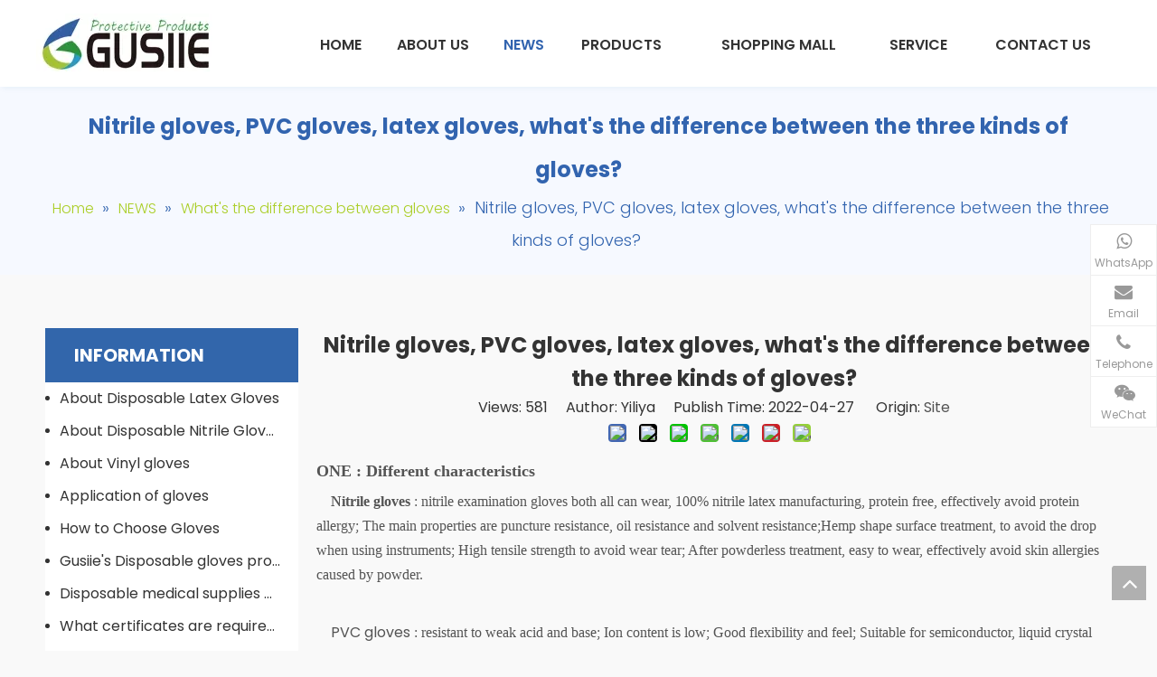

--- FILE ---
content_type: text/html;charset=utf-8
request_url: https://www.gusiiegloves.com/Nitrile-gloves-PVC-gloves-latex-gloves-what-s-the-difference-between-the-three-kinds-of-gloves-id49853477.html
body_size: 23820
content:
<!DOCTYPE html> <html lang="en" prefix="og: http://ogp.me/ns#" style="height: auto;"> <head> <link rel="preconnect" href="https://imrorwxhokkjll5q-static.micyjz.com"/> <link rel="preconnect" href="https://rprorwxhokkjll5q-static.micyjz.com"/> <link rel="preconnect" href="https://jrrorwxhokkjll5p-static.micyjz.com"/><script>document.write=function(e){documentWrite(document.currentScript,e)};function documentWrite(documenturrentScript,e){var i=document.createElement("span");i.innerHTML=e;var o=i.querySelectorAll("script");if(o.length)o.forEach(function(t){if(t.src&&t.src!=""){var script=document.createElement("script");script.src=t.src;document.body.appendChild(script)}});document.body.appendChild(i)}
window.onloadHack=function(func){if(!!!func||typeof func!=="function")return;if(document.readyState==="complete")func();else if(window.addEventListener)window.addEventListener("load",func,false);else if(window.attachEvent)window.attachEvent("onload",func,false)};</script> <title>Nitrile gloves, PVC gloves, latex gloves, what's the difference between the three kinds of gloves? - DONGGUAN GUSIIE PROTECTIVE PRODUCTS CO., LTD</title> <meta name="keywords" content="Nitrile Gloves,Latex Gloves,PVC Gloves,Disposable Gloves,The difference between gloves"/> <meta name="description" content="Nitrile gloves, PVC gloves, latex gloves, what's the difference between the three kinds of gloves?, DONGGUAN GUSIIE PROTECTIVE PRODUCTS CO., LTD"/> <link data-type="dns-prefetch" data-domain="jrrorwxhokkjll5p-static.micyjz.com" rel="dns-prefetch" href="//jrrorwxhokkjll5p-static.micyjz.com"> <link data-type="dns-prefetch" data-domain="imrorwxhokkjll5q-static.micyjz.com" rel="dns-prefetch" href="//imrorwxhokkjll5q-static.micyjz.com"> <link data-type="dns-prefetch" data-domain="rprorwxhokkjll5q-static.micyjz.com" rel="dns-prefetch" href="//rprorwxhokkjll5q-static.micyjz.com"> <link rel="amphtml" href="https://www.gusiiegloves.com/amp/Nitrile-gloves-PVC-gloves-latex-gloves-what-s-the-difference-between-the-three-kinds-of-gloves-id49853477.html"/> <link rel="canonical" href="https://www.gusiiegloves.com/Nitrile-gloves-PVC-gloves-latex-gloves-what-s-the-difference-between-the-three-kinds-of-gloves-id49853477.html"/> <meta http-equiv="X-UA-Compatible" content="IE=edge"/> <meta name="renderer" content="webkit"/> <meta http-equiv="Content-Type" content="text/html; charset=utf-8"/> <meta name="viewport" content="width=device-width, initial-scale=1, user-scalable=no"/> <meta content="article" property="og:type"> <meta content="summary_large_image" name="twitter:card"/> <meta content="@GusiieMed" name="twitter:site"/> <meta content="@GusiieMed" name="twitter:creator"/> <meta content="Nitrile gloves, PVC gloves, latex gloves, what's the difference between the three kinds of gloves? - DONGGUAN GUSIIE PROTECTIVE PRODUCTS CO., LTD" name="twitter:title"/> <meta content="Nitrile gloves, PVC gloves, latex gloves, what's the difference between the three kinds of gloves?, DONGGUAN GUSIIE PROTECTIVE PRODUCTS CO., LTD" name="twitter:description"/> <meta content="https://imrorwxhokkjll5q-static.micyjz.com/cloud/lkBplKpjlpSRkjqrpjiliq/pexels-mikhail-nilov-460-460.jpg" name="twitter:image"/> <meta content="Nitrile gloves, PVC gloves, latex gloves, what's the difference between the three kinds of gloves? - DONGGUAN GUSIIE PROTECTIVE PRODUCTS CO., LTD" property="og:title"> <meta content="https://www.gusiiegloves.com/Nitrile-gloves-PVC-gloves-latex-gloves-what-s-the-difference-between-the-three-kinds-of-gloves-id49853477.html" property="og:url"> <meta content="https://imrorwxhokkjll5q-static.micyjz.com/cloud/lkBplKpjlpSRkjqrpjiliq/pexels-mikhail-nilov-460-460.jpg" property="og:image"> <meta content="Nitrile gloves, PVC gloves, latex gloves, what's the difference between the three kinds of gloves?, DONGGUAN GUSIIE PROTECTIVE PRODUCTS CO., LTD" property="og:description"> <link href="https://imrorwxhokkjll5q-static.micyjz.com/cloud/lkBplKpjlpSRkjqrpjiliq/pexels-mikhail-nilov.jpg" as="image" rel="preload" fetchpriority="high"/> <link rel="icon" href="//imrorwxhokkjll5q-static.micyjz.com/cloud/lrBplKpjlpSRminjiklmip/bitbug_favicon.ico"> <link rel="preload" type="text/css" as="style" href="//imrorwxhokkjll5q-static.micyjz.com/concat/vnijKB3yytRgiSjqoqmqkiroqll/static/assets/widget/mobile_head/style07/style07.css,/static/assets/widget/mobile_head/css/headerStyles.css,/static/assets/widget/style/component/langBar/langBar.css,/static/assets/widget/style/component/follow/widget_setting_iconSize/iconSize24.css,/static/assets/style/bootstrap/cus.bootstrap.grid.system.css,/static/assets/style/fontAwesome/4.7.0/css/font-awesome.css,/static/assets/style/iconfont/iconfont.css,/static/assets/widget/script/plugins/gallery/colorbox/colorbox.css,/static/assets/style/bootstrap/cus.bootstrap.grid.system.split.css,/static/assets/widget/script/plugins/picture/animate.css,/static/assets/widget/style/component/pictureNew/widget_setting_description/picture.description.css,/static/assets/widget/style/component/pictureNew/public/public.css,/static/assets/widget/style/component/graphic/graphic.css,/static/assets/widget/script/plugins/tooltipster/css/tooltipster.css" onload="this.onload=null;this.rel='stylesheet'"/> <link rel="preload" type="text/css" as="style" href="//rprorwxhokkjll5q-static.micyjz.com/concat/znirKBgy38RziSjqoqmqkiroqll/static/assets/widget/style/component/follow/widget_setting_iconSize/iconSize32.css,/static/assets/widget/style/component/follow/public/public.css,/static/assets/widget/style/component/onlineService/public/public.css,/static/assets/widget/style/component/onlineService/widget_setting_showStyle/float.css,/static/assets/widget/style/component/onlineService/widget_setting_showStyle/style7.css" onload="this.onload=null;this.rel='stylesheet'"/> <link rel="stylesheet" type="text/css" href="//imrorwxhokkjll5q-static.micyjz.com/concat/vnijKB3yytRgiSjqoqmqkiroqll/static/assets/widget/mobile_head/style07/style07.css,/static/assets/widget/mobile_head/css/headerStyles.css,/static/assets/widget/style/component/langBar/langBar.css,/static/assets/widget/style/component/follow/widget_setting_iconSize/iconSize24.css,/static/assets/style/bootstrap/cus.bootstrap.grid.system.css,/static/assets/style/fontAwesome/4.7.0/css/font-awesome.css,/static/assets/style/iconfont/iconfont.css,/static/assets/widget/script/plugins/gallery/colorbox/colorbox.css,/static/assets/style/bootstrap/cus.bootstrap.grid.system.split.css,/static/assets/widget/script/plugins/picture/animate.css,/static/assets/widget/style/component/pictureNew/widget_setting_description/picture.description.css,/static/assets/widget/style/component/pictureNew/public/public.css,/static/assets/widget/style/component/graphic/graphic.css,/static/assets/widget/script/plugins/tooltipster/css/tooltipster.css"/> <link rel="stylesheet" type="text/css" href="//rprorwxhokkjll5q-static.micyjz.com/concat/znirKBgy38RziSjqoqmqkiroqll/static/assets/widget/style/component/follow/widget_setting_iconSize/iconSize32.css,/static/assets/widget/style/component/follow/public/public.css,/static/assets/widget/style/component/onlineService/public/public.css,/static/assets/widget/style/component/onlineService/widget_setting_showStyle/float.css,/static/assets/widget/style/component/onlineService/widget_setting_showStyle/style7.css"/> <link rel="preload" type="text/css" as="style" href="//rprorwxhokkjll5q-static.micyjz.com/concat/2oinKBu2g7RhiSoqlpiqmrlpopl/static/assets/widget/script/plugins/smartmenu/css/navigation.css,/static/assets/widget/style/component/position/position.css,/static/assets/widget/style/component/articlecategory/slightsubmenu.css,/static/assets/widget/style/component/articlecategory/articlecategory.css,/static/assets/widget/style/component/button/button.css,/static/assets/widget/style/component/articledetail/articledetail.css,/static/assets/widget/style/component/tiptap_richText/tiptap_richText.css,/static/assets/widget/style/component/quicknavigation/quicknavigation.css" onload="this.onload=null;this.rel='stylesheet'"/> <link rel="stylesheet" type="text/css" href="//rprorwxhokkjll5q-static.micyjz.com/concat/2oinKBu2g7RhiSoqlpiqmrlpopl/static/assets/widget/script/plugins/smartmenu/css/navigation.css,/static/assets/widget/style/component/position/position.css,/static/assets/widget/style/component/articlecategory/slightsubmenu.css,/static/assets/widget/style/component/articlecategory/articlecategory.css,/static/assets/widget/style/component/button/button.css,/static/assets/widget/style/component/articledetail/articledetail.css,/static/assets/widget/style/component/tiptap_richText/tiptap_richText.css,/static/assets/widget/style/component/quicknavigation/quicknavigation.css"/> <style>@media(min-width:990px){[data-type="rows"][data-level="rows"]{display:flex}}</style> <style id="speed3DefaultStyle">@supports not(aspect-ratio:1/1){.prodlist-wrap li .prodlist-cell{position:relative;padding-top:100%;width:100%}.prodlist-lists-style-13 .prod_img_a_t13,.prodlist-lists-style-12 .prod_img_a_t12,.prodlist-lists-style-nophoto-11 .prod_img_a_t12{position:unset !important;min-height:unset !important}.prodlist-wrap li .prodlist-picbox img{position:absolute;width:100%;left:0;top:0}}.piclist360 .prodlist-pic4-3 li .prodlist-display{max-width:100%}@media(max-width:600px){.prodlist-fix-num li{width:50% !important}}</style> <template id="appdStylePlace"></template> <link href="//imrorwxhokkjll5q-static.micyjz.com/theme/pmjlKBjlppRliSjlppRlkSjolkRljSrmRmjSjrrlimrjrmjoij/style/style.css" type="text/css" rel="preload" as="style" onload="this.onload=null;this.rel='stylesheet'" data-theme="true"/> <link href="//imrorwxhokkjll5q-static.micyjz.com/theme/pmjlKBjlppRliSjlppRlkSjolkRljSrmRmjSjrrlimrjrmjoij/style/style.css" rel="stylesheet" type="text/css"/> <style guid='u_af6585c2f0fe4ede9d829f117e079d2c' emptyRender='true' placeholder='true' type='text/css'></style> <link href="//jrrorwxhokkjll5p-static.micyjz.com/site-res/rkklKBjlppRlkSjolkRliSnqrpnoRliSqnnrojRljSjrrlkmirroijRriSjqoqkpkkrrrrSRil.css?1727679136047" rel="preload" as="style" onload="this.onload=null;this.rel='stylesheet'" data-extStyle="true" type="text/css" data-extAttr="20240930160210"/> <link href="//jrrorwxhokkjll5p-static.micyjz.com/site-res/rkklKBjlppRlkSjolkRliSnqrpnoRliSqnnrojRljSjrrlkmirroijRriSjqoqkpkkrrrrSRil.css?1727679136047" data-extAttr="20240930160210" rel="stylesheet" type="text/css"/> <template data-js-type='style_respond' data-type='inlineStyle'></template><template data-js-type='style_head' data-type='inlineStyle'><style guid='21c8ade9-1fb7-42a7-962a-7613e41846af' pm_pageStaticHack='' jumpName='head' pm_styles='head' type='text/css'>.sitewidget-button-20210928091215 .backstage-component-btn{box-shadow:0}.button-left-animate i{position:absolute;left:15px;top:50%;transform:translateY(-50%)}.sitewidget-button-20210928091215 a.backstage-component-btncolor{background-color:#3266ab;color:#fff;border-radius:3px;border-color:#333;border-style:solid;border-width:0;box-sizing:content-box}.sitewidget-button-20210928091215 a.backstage-component-btndefault{border-style:solid;border-width:1px;border-radius:3px}.sitewidget-button-20210928091215 a.backstage-component-btncolorActive{background-image:none;background-color:!important;color:!important;border-radius:3px;border-color:#333;border-style:solid;border-width:0;height:auto !important}.sitewidget-button-20210928091215 a.backstage-component-btncolorhover:hover{background-image:none;background-color:#aace26;color:#fff;border-radius:3px;border-color:#333;border-style:solid;border-width:0}.sitewidget-articleDetail-20160420105106 .articledetail-title h1{font-size:24px;line-height:37px;letter-spacing:0;text-align:center;color:#333;font-weight:bold}.sitewidget-articleDetail-20160420105106 .articledetail-title p{text-align:center;color:#333}.sitewidget-articleDetail-20160420105106 .sitewidget-bd .articledetail-user-shareit{text-align:center}.sitewidget-articleDetail-20160420105106 .sitewidget-bd .articledetail-user-shareit .bdsharebuttonbox{text-align:center}</style></template><template data-js-type='style_respond' data-type='inlineStyle'></template><template data-js-type='style_head' data-type='inlineStyle'></template><script data-ignoreMinify="true">
	function loadInlineStyle(){
		var allInlineStyle = document.querySelectorAll("template[data-type='inlineStyle']");
		var length = document.querySelectorAll("template[data-type='inlineStyle']").length;
		for(var i = 0;i < length;i++){
			var style = allInlineStyle[i].innerHTML;
			allInlineStyle[i].outerHTML = style;
		}
	}
loadInlineStyle();
</script> <link rel='preload' as='style' onload='this.onload=null;this.rel="stylesheet"' href='https://fonts.googleapis.com/css?family=Poppins:300,400,600,700&display=swap' data-type='1' type='text/css' media='all'/> <script type="text/javascript" data-src="//rprorwxhokkjll5q-static.micyjz.com/static/t-7lBmBKiKjqoqmqkiroqlj/assets/script/jquery-1.11.0.concat.js"></script> <script type="text/javascript" data-src="//ld-analytics.micyjz.com/llinKBjolkRlrSSRRQRiiSoplokr/ltm-web.js?v=1727683330000"></script><script type="text/x-delay-ids" data-type="delayIds" data-device="pc" data-xtype="0" data-delayIds='["hAKgOCRZrGhj","gUfBEMwjCGVt","uvfLOajmcEDZ","lifLEWmtByhj","tRfBOPjHmKFt","wRfLtWHjCndZ","isUgECwZMqFj","kZKLOMRtCpwE","pEUgtkjQluqZ","siAVEatRmLcj","DtUBEFjHRdTZ","veKLtFZmHOBE","DvKBtkjHQnIE","oYKgtrcZMRFO","tGfBthHOMRmZ","lqfLOWHtihnZ","rgKhVobkUnvj","nmUBjCIzNpfO","lRfVZMHjYhWE","iUAqOCwZhJfE","pFpBOMwtCmZE","qoUgZcbsrLjE","tRABZCmEMcQt"]'></script> <meta name="google-site-verification" content="M2Ewm-sg8eMb7XWviUR-V6ANmvYd58qT9LrdK43TTXo"/><script guid='604f1938-d3a0-4a69-9eaf-ba539c7362f1' pm_pageStaticHack='true' jumpName='head' pm_scripts='head' type='text/javascript'>try{(function(window,undefined){var phoenixSite=window.phoenixSite||(window.phoenixSite={});phoenixSite.lanEdition="EN_US";var page=phoenixSite.page||(phoenixSite.page={});page.cdnUrl="//jrrorwxhokkjll5p-static.micyjz.com";page.siteUrl="https://www.gusiiegloves.com";page.lanEdition=phoenixSite.lanEdition;page._menu_prefix="";page._menu_trans_flag="";page._captcha_domain_prefix="captcha.c";page._pId="pZKUqmFIAbkE";phoenixSite._sViewMode="true";phoenixSite._templateSupport="false";phoenixSite._singlePublish=
"false"})(this)}catch(e){try{console&&console.log&&console.log(e)}catch(e){}};</script> <script id='u_25510e3a3bee4b88b1c3f2f5dd16c8d5' guid='u_25510e3a3bee4b88b1c3f2f5dd16c8d5' pm_script='init_top' type='text/javascript'>try{(function(window,undefined){var datalazyloadDefaultOptions=window.datalazyloadDefaultOptions||(window.datalazyloadDefaultOptions={});datalazyloadDefaultOptions["version"]="3.0.0";datalazyloadDefaultOptions["isMobileViewer"]="false";datalazyloadDefaultOptions["hasCLSOptimizeAuth"]="false";datalazyloadDefaultOptions["_version"]="3.0.0";datalazyloadDefaultOptions["isPcOptViewer"]="false"})(this);(function(window,undefined){window.__ph_optSet__='{"loadImgType":"0","isOpenFlagUA":true,"v30NewMode":"1","docReqType":"0","docDecrease":"1","docCallback":"1","idsVer":"1"}'})(this)}catch(e){try{console&&
console.log&&console.log(e)}catch(e){}};</script> <script id='u_59181afad9ec462fa227b297a9d0a7e2' guid='u_59181afad9ec462fa227b297a9d0a7e2' type='text/javascript'>try{var thisUrl=location.host;var referUrl=document.referrer;if(referUrl.indexOf(thisUrl)==-1)localStorage.setItem("landedPage",document.URL)}catch(e){try{console&&console.log&&console.log(e)}catch(e){}};</script> </head> <body class=" frontend-body-canvas "> <div id='backstage-headArea' headFlag='1' class='hideForMobile'><div class="outerContainer" data-mobileBg="true" id="outerContainer_1580784539554" data-type="outerContainer" data-level="rows" autohold><div class="container" data-type="container" data-level="rows" cnttype="backstage-container-mark"><div class="row" data-type="rows" data-level="rows" data-attr-xs="null" data-attr-sm="null"><div class="col-md-3" id="column_1580781933484" data-type="columns" data-level="columns"><div id="location_1580781933487" data-type="locations" data-level="rows"><div class="backstage-stwidgets-settingwrap" scope="0" settingId="gUfBEMwjCGVt" id="component_gUfBEMwjCGVt" relationCommonId="pZKUqmFIAbkE" classAttr="sitewidget-logo-20200204104859"> <div class="sitewidget-pictureNew sitewidget-logo sitewidget-logo-20200204104859"> <div class="sitewidget-bd"> <div class="picture-resize-wrap " style="position: relative; width: 100%; text-align: left; "> <span class="picture-wrap pic-style-default 666 " data-ee="" id="picture-wrap-gUfBEMwjCGVt" style="display: inline-block; position: relative;max-width: 100%;"> <a class="imgBox mobile-imgBox" style="display: inline-block; position: relative;max-width: 100%;" href="/index.html" target="_blank" rel="noopener"> <img class="img-default-bgc" data-src="//imrorwxhokkjll5q-static.micyjz.com/cloud/lqBplKpjlpSRjjmqooipip/crop_1649751893016.png" src="//imrorwxhokkjll5q-static.micyjz.com/cloud/lqBplKpjlpSRjjmqooipip/crop_1649751893016.png" alt="crop_1649751893016" title="crop_1649751893016" phoenixLazyload='true'/> </a> </span> </div> </div> </div> </div> <script type="text/x-delay-script" data-id="gUfBEMwjCGVt" data-jsLazyloadType="1" data-alias="logo" data-jsLazyload='true' data-type="component" data-jsDepand='["//imrorwxhokkjll5q-static.micyjz.com/static/t-7lBmBKiKjqoqmqkiroqlj/assets/widget/script/plugins/jquery.lazyload.js","//rprorwxhokkjll5q-static.micyjz.com/static/t-7lBmBKiKjqoqmqkiroqlj/assets/widget/script/compsettings/comp.logo.settings.js"]' data-jsThreshold='5' data-cssDepand='' data-cssThreshold='5'>(function(window,$,undefined){try{(function(window,$,undefined){var respSetting={},temp;$(function(){$("#picture-wrap-gUfBEMwjCGVt").on("webkitAnimationEnd webkitTransitionEnd mozAnimationEnd MSAnimationEnd oanimationend animationend",function(){var rmClass="animated bounce zoomIn pulse rotateIn swing fadeIn bounceInDown bounceInLeft bounceInRight bounceInUp fadeInDownBig fadeInLeftBig fadeInRightBig fadeInUpBig zoomInDown zoomInLeft zoomInRight zoomInUp";$(this).removeClass(rmClass)});var version=
$.trim("20200313131553");if(!!!version)version=undefined;if(phoenixSite.phoenixCompSettings&&typeof phoenixSite.phoenixCompSettings.logo!=="undefined"&&phoenixSite.phoenixCompSettings.logo.version==version&&typeof phoenixSite.phoenixCompSettings.logo.logoLoadEffect=="function"){phoenixSite.phoenixCompSettings.logo.logoLoadEffect("gUfBEMwjCGVt",".sitewidget-logo-20200204104859","","",respSetting);if(!!phoenixSite.phoenixCompSettings.logo.version&&phoenixSite.phoenixCompSettings.logo.version!="1.0.0")loadAnimationCss();
return}var resourceUrl="//jrrorwxhokkjll5p-static.micyjz.com/static/assets/widget/script/compsettings/comp.logo.settings.js?_\x3d1727679136047";if(phoenixSite&&phoenixSite.page){var cdnUrl=phoenixSite.page.cdnUrl;resourceUrl=cdnUrl+"/static/assets/widget/script/compsettings/comp.logo.settings.js?_\x3d1727679136047"}var callback=function(){phoenixSite.phoenixCompSettings.logo.logoLoadEffect("gUfBEMwjCGVt",".sitewidget-logo-20200204104859","","",respSetting);if(!!phoenixSite.phoenixCompSettings.logo.version&&
phoenixSite.phoenixCompSettings.logo.version!="1.0.0")loadAnimationCss()};if(phoenixSite.cachedScript)phoenixSite.cachedScript(resourceUrl,callback());else $.getScript(resourceUrl,callback())});function loadAnimationCss(){var link=document.createElement("link");link.rel="stylesheet";link.type="text/css";link.href="//imrorwxhokkjll5q-static.micyjz.com/static/assets/widget/script/plugins/picture/animate.css?1727679136047";var head=document.getElementsByTagName("head")[0];head.appendChild(link)}try{loadTemplateImg("sitewidget-logo-20200204104859")}catch(e){try{console&&
(console.log&&console.log(e))}catch(e){}}})(window,jQuery)}catch(e){try{console&&console.log&&console.log(e)}catch(e){}}})(window,$);</script> </div></div><div class="col-md-9" id="column_1580784555253" data-type="columns" data-level="columns"><div class="row" data-type="rows" data-level="rows"><div class="col-md-12" id="column_1580803548184" data-type="columns" data-level="columns"><div id="location_1580803548186" data-type="locations" data-level="rows"><div class="backstage-stwidgets-settingwrap" scope="0" settingId="hAKgOCRZrGhj" id="component_hAKgOCRZrGhj" relationCommonId="pZKUqmFIAbkE" classAttr="sitewidget-navigation_style-20200204104914"> <div class="sitewidget-navigation_style sitewidget-navnew fix sitewidget-navigation_style-20200204104914 navnew-way-slide navnew-slideRight"> <a href="javascript:;" class="navnew-thumb-switch navnew-thumb-way-slide navnew-thumb-slideRight" style="background-color:transparent"> <span class="nav-thumb-ham first" style="background-color:#333333"></span> <span class="nav-thumb-ham second" style="background-color:#333333"></span> <span class="nav-thumb-ham third" style="background-color:#333333"></span> </a> <style>@media(min-width:1220px){.sitewidget-navnew.sitewidget-navigation_style-20200204104914 .smsmart{max-width:unset}}@media(max-width:1219px) and (min-width:990px){.sitewidget-navnew.sitewidget-navigation_style-20200204104914 .smsmart{max-width:unset}}@media(min-width:1200px) and (max-width:1365px){.sitewidget-navnew.sitewidget-navigation_style-20200204104914 .smsmart{max-width:unset}}</style> <style>@media(min-width:990px){.navnew-substyle4 .nav-sub-list .nav-sub-item .nav-sub-item-hd span{font-size:inherit;font-weight:inherit;line-height:inherit;cursor:pointer}.navnew-substyle4 .nav-sub-list .nav-sub-item .nav-sub-item-hd span:hover,.navnew-substyle4 .nav-sub-list .nav-sub-item .nav-sub-item-bd .nav-sub-item-bd-item .nav-sub-item-bd-info:hover{color:inherit}.navnew-substyle4 .nav-sub-list .nav-sub-item .nav-sub-item-bd .nav-sub-item-bd-item .nav-sub-item-bd-info{font-size:inherit;color:inherit;font-weight:inherit;text-align:inherit}}</style> <ul class="navnew smsmart navnew-way-slide navnew-slideRight navnew-wide-substyle-new0 "> <li id="parent_0" class="navnew-item navLv1 " data-visible="1"> <a id="nav_20788734" target="_self" rel="" class="navnew-link" data-currentIndex="" href="/"><i class="icon "></i><span class="text-width">Home</span> </a> <span class="navnew-separator"></span> </li> <li id="parent_1" class="navnew-item navLv1 " data-visible="1"> <a id="nav_20788744" target="_self" rel="" class="navnew-link" data-currentIndex="" href="/aboutus.html"><i class="icon "></i><span class="text-width">About Us</span> </a> <span class="navnew-separator"></span> </li> <li id="parent_2" class="navnew-item navLv1 " data-visible="1"> <a id="nav_20788884" target="_self" rel="" class="navnew-link" data-currentIndex="2" href="/information.html"><i class="icon "></i><span class="text-width">NEWS</span> </a> <span class="navnew-separator"></span> </li> <li id="parent_3" class="navnew-item navLv1 " data-visible="1"> <a id="nav_20788704" target="_self" rel="" class="navnew-link" data-currentIndex="" href="/index.html#jiBqrKjjiioiprpnkri" anchor-link="true"><i class="icon "></i><span class="text-width">Products</span> </a> <span class="navnew-separator"></span> <ul class="navnew-sub1 " data-visible="1"> <li class="navnew-sub1-item navLv2" data-visible="1"> <a id="nav_21153514" target="_self" rel="" class="navnew-sub1-link" data-currentIndex="" href="javascript:;"> <i class="icon undefined"></i>Omini-Protect®</a> <ul class="navnew-sub2"> <li class=" navnew-sub2-item navLv3" data-visible="1"> <a class="navnew-sub2-link" id="nav_21153524" target="_self" rel="" data-currentIndex='' href="/index.html#jpBorKijrinjijiknim" anchor-link="true"><i class="icon undefined"> </i>Omini-Protect® Surgical Gloves</a> </li> <li class=" navnew-sub2-item navLv3" data-visible="1"> <a class="navnew-sub2-link" id="nav_25549534" target="_self" rel="" data-currentIndex='' href="/index.html#jjBqrKjjjijrkikkokr" anchor-link="true"><i class="icon "> </i>Omini-Protect® Medical Nitrile Gloves</a> </li> <li class=" navnew-sub2-item navLv3" data-visible="1"> <a class="navnew-sub2-link" id="nav_25549554" target="_self" rel="" data-currentIndex='' href="/index.html#jnBqrKjjjijrkimkinr" anchor-link="true"><i class="icon undefined"> </i>Omini-Protect® Medical Latex Gloves</a> </li> <li class=" navnew-sub2-item navLv3" data-visible="1"> <a class="navnew-sub2-link" id="nav_24376094" target="_self" rel="" data-currentIndex='' href="/index.html#jpBqrKjjprjiiinrplr" anchor-link="true"><i class="icon undefined"> </i>Omini-Protect® Heavy-Duty Chemical Gloves</a> </li> </ul> </li> <li class="navnew-sub1-item navLv2" data-visible="1"> <a id="nav_21065634" target="_self" rel="" class="navnew-sub1-link" data-currentIndex="" href=""> <i class="icon undefined"></i>GusiieGuard®</a> <ul class="navnew-sub2"> <li class=" navnew-sub2-item navLv3" data-visible="1"> <a class="navnew-sub2-link" id="nav_30364804" target="_self" rel="" data-currentIndex='' href="/index.html#jkBqrKljkrprniprkni" anchor-link="true"><i class="icon undefined"> </i>CleanRoom Gloves</a> </li> <li class=" navnew-sub2-item navLv3" data-visible="1"> <a class="navnew-sub2-link" id="nav_21065624" target="_self" rel="" data-currentIndex='' href="/index.html#jkBqrKijrinjijrkplr" anchor-link="true"><i class="icon undefined"> </i>GusiieGuard® Nitrile Medical Exam Gloves</a> </li> <li class=" navnew-sub2-item navLv3" data-visible="1"> <a class="navnew-sub2-link" id="nav_21065614" target="_self" rel="" data-currentIndex='' href="/index.html#jrBqrKijrinjijrkpir" anchor-link="true"><i class="icon undefined"> </i>GusiieGuard® Latex Medical Exam Gloves</a> </li> </ul> </li> <li class="navnew-sub1-item navLv2" data-visible="1"> <a id="nav_20801774" target="_self" rel="" class="navnew-sub1-link" data-currentIndex="" href="javascript:;"> <i class="icon undefined"></i>GusiieFlex®</a> <ul class="navnew-sub2"> <li class=" navnew-sub2-item navLv3" data-visible="1"> <a class="navnew-sub2-link" id="nav_21037254" target="_self" rel="" data-currentIndex='' href="/index.html#jnBorKijrinjijrkikm" anchor-link="true"><i class="icon undefined"> </i>GusiieFlex® Nitrile Exam Gloves</a> </li> <li class=" navnew-sub2-item navLv3" data-visible="1"> <a class="navnew-sub2-link" id="nav_23176154" target="_self" rel="" data-currentIndex='' href="/index.html#joBorKjjjijrkirlrnm" anchor-link="true"><i class="icon undefined"> </i>GusiieFlex® Latex Exam Gloves</a> </li> <li class=" navnew-sub2-item navLv3" data-visible="1"> <a class="navnew-sub2-link" id="nav_25549904" target="_self" rel="" data-currentIndex='' href="/index.html#joBorKjjjijrliirnjm" anchor-link="true"><i class="icon undefined"> </i>GusiieFlex® Industrial Diamond Gloves</a> </li> </ul> </li> <li class="navnew-sub1-item navLv2" data-visible="1"> <a id="nav_24200934" target="_self" rel="" class="navnew-sub1-link" data-currentIndex="" href=""> <i class="icon undefined"></i>Gusiie General-Purpose Series</a> <ul class="navnew-sub2"> <li class=" navnew-sub2-item navLv3" data-visible="1"> <a class="navnew-sub2-link" id="nav_24373764" target="_self" rel="" data-currentIndex='' href="/index.html#jlBqrKjjprjiprnjqki" anchor-link="true"><i class="icon undefined"> </i>Food Grade Nitrile Gloves </a> </li> <li class=" navnew-sub2-item navLv3" data-visible="1"> <a class="navnew-sub2-link" id="nav_24373774" target="_self" rel="" data-currentIndex='' href="/index.html#jjBqrKjjprojqijrpri" anchor-link="true"><i class="icon undefined"> </i>Food Grade Latex Gloves</a> </li> <li class=" navnew-sub2-item navLv3" data-visible="1"> <a class="navnew-sub2-link" id="nav_24373794" target="_self" rel="" data-currentIndex='' href="/index.html#jkBqrKjjprojqiprjii" anchor-link="true"><i class="icon undefined"> </i>Food Grade Vinyl Gloves</a> </li> <li class=" navnew-sub2-item navLv3" data-visible="1"> <a class="navnew-sub2-link" id="nav_25550004" target="_self" rel="" data-currentIndex='' href="/index.html#jrBqrKjjjijrlikjqrr" anchor-link="true"><i class="icon undefined"> </i>General-Purpose Nitrile Gloves</a> </li> <li class="hide navnew-sub2-item navLv3" data-visible="0"> <a class="navnew-sub2-link" id="nav_25550014" target="_self" rel="" data-currentIndex='' href="/index.html#jmBorKjjjijrliljlim" anchor-link="true"><i class="icon undefined"> </i>General-Purpose Latex Gloves</a> </li> </ul> </li> <li class="navnew-sub1-item navLv2" data-visible="1"> <a id="nav_24373804" target="_self" rel="" class="navnew-sub1-link" data-currentIndex="" href=""> <i class="icon undefined"></i>Gusiie Industrial Chemical Series</a> <ul class="navnew-sub2"> <li class=" navnew-sub2-item navLv3" data-visible="1"> <a class="navnew-sub2-link" id="nav_25550024" target="_self" rel="" data-currentIndex='' href="/index.html#jmBqrKjjjijrkimnllr" anchor-link="true"><i class="icon undefined"> </i>Industrial Nitrile Gloves</a> </li> <li class=" navnew-sub2-item navLv3" data-visible="1"> <a class="navnew-sub2-link" id="nav_25550034" target="_self" rel="" data-currentIndex='' href="/index.html#jlBqrKjjjijrlinkojr" anchor-link="true"><i class="icon undefined"> </i>Diamond Nitrile Gloves</a> </li> </ul> </li> <li class="navnew-sub1-item navLv2" data-visible="1"> <a id="nav_25550184" target="_self" rel="" class="navnew-sub1-link" data-currentIndex="" href="javascript:;"> <i class="icon undefined"></i>Gusiie Biodegradable/TPE Series</a> <ul class="navnew-sub2"> <li class=" navnew-sub2-item navLv3" data-visible="1"> <a class="navnew-sub2-link" id="nav_25550194" target="_self" rel="" data-currentIndex='' href="/index.html#jnBqrKjjjijrnioiqjr" anchor-link="true"><i class="icon undefined"> </i>Fully Degradable Gloves</a> </li> <li class=" navnew-sub2-item navLv3" data-visible="1"> <a class="navnew-sub2-link" id="nav_25550204" target="_self" rel="" data-currentIndex='' href="/index.html#jnBqrKjjjijrnipilkr" anchor-link="true"><i class="icon undefined"> </i>Gusiie Long arm TPE Gloves</a> </li> </ul> </li> <li class="navnew-sub1-item hide navLv2" data-visible="0"> <a id="nav_20801784" target="_self" rel="" class="navnew-sub1-link" data-currentIndex="" href="javascript:;"> <i class="icon undefined"></i>Others</a> <ul class="navnew-sub2"> <li class="hide navnew-sub2-item navLv3" data-visible="0"> <a class="navnew-sub2-link" id="nav_20805324" target="_self" rel="" data-currentIndex='' href="javascript:;"><i class="icon undefined"> </i>Nano Nv Spary Gun</a> </li> <li class="hide navnew-sub2-item navLv3" data-visible="0"> <a class="navnew-sub2-link" id="nav_20805334" target="_self" rel="" data-currentIndex='' href="javascript:;"><i class="icon undefined"> </i>Rapid Test Kit</a> </li> </ul> </li> </ul> </li> <li id="parent_4" class="navnew-item navLv1 " data-visible="1"> <a id="nav_23501894" target="_self" rel="" class="navnew-link" data-currentIndex="" href="/full-product-details.html"><i class="icon "></i><span class="text-width">Shopping Mall</span> </a> <span class="navnew-separator"></span> </li> <li id="parent_5" class="navnew-item navLv1 " data-visible="1"> <a id="nav_20788824" target="_self" rel="" class="navnew-link" data-currentIndex="" href="/200205144636.html"><i class="icon "></i><span class="text-width">Service</span> </a> <span class="navnew-separator"></span> </li> <li id="parent_6" class="navnew-item navLv1 " data-visible="1"> <a id="nav_20788724" target="_self" rel="" class="navnew-link" data-currentIndex="" href="/contactus.html"><i class="icon "></i><span class="text-width">Contact Us</span> </a> <span class="navnew-separator"></span> </li> </ul> </div> </div> <script type="text/x-delay-script" data-id="hAKgOCRZrGhj" data-jsLazyloadType="1" data-alias="navigation_style" data-jsLazyload='true' data-type="component" data-jsDepand='["//rprorwxhokkjll5q-static.micyjz.com/static/t-poBpBKoKiymxlx7r/assets/widget/script/plugins/smartmenu/js/jquery.smartmenusUpdate.js","//jrrorwxhokkjll5p-static.micyjz.com/static/t-niBoBKnKrqmlmp7q/assets/widget/script/compsettings/comp.navigation_style.settings.js"]' data-jsThreshold='5' data-cssDepand='' data-cssThreshold='5'>(function(window,$,undefined){try{$(function(){if(phoenixSite.phoenixCompSettings&&typeof phoenixSite.phoenixCompSettings.navigation_style!=="undefined"&&typeof phoenixSite.phoenixCompSettings.navigation_style.navigationStyle=="function"){phoenixSite.phoenixCompSettings.navigation_style.navigationStyle(".sitewidget-navigation_style-20200204104914","","navnew-wide-substyle-new0","0","0","100px","0","0");return}$.getScript("//imrorwxhokkjll5q-static.micyjz.com/static/assets/widget/script/compsettings/comp.navigation_style.settings.js?_\x3d1768471098486",
function(){phoenixSite.phoenixCompSettings.navigation_style.navigationStyle(".sitewidget-navigation_style-20200204104914","","navnew-wide-substyle-new0","0","0","100px","0","0")})})}catch(e){try{console&&console.log&&console.log(e)}catch(e){}}})(window,$);</script> </div></div></div></div></div></div></div></div><div id='backstage-headArea-mobile' class='sitewidget-mobile_showFontFamily' mobileHeadId='MkfAKpUfpfbg' _mobileHeadId='MkfAKpUfpfbg' headflag='1' mobileHeadNo='07'> <ul class="header-styles"> <li class="header-item"> <div class="header-style07" id="mobileHeaderStyle7"> <div class="nav-logo-box headbox" style="background-color:none"> <div class="nav-title1 nav-title" style="background-color:none"> <a class="nav-btn"> <span class="nav-btn-open07"> <svg t="1642996883892" class="icon" viewBox="0 0 1024 1024" version="1.1" xmlns="http://www.w3.org/2000/svg" p-id="5390" width="16" height="16"><path d="M875.904 799.808c19.2 0 34.752 17.024 34.752 37.952 0 19.456-13.44 35.456-30.72 37.696l-4.032 0.256H102.08c-19.2 0-34.752-17.024-34.752-37.952 0-19.456 13.44-35.456 30.72-37.696l4.032-0.256h773.824z m0-325.056c19.2 0 34.752 16.96 34.752 37.952 0 19.392-13.44 35.456-30.72 37.632l-4.032 0.256H102.08c-19.2 0-34.752-16.96-34.752-37.888 0-19.456 13.44-35.52 30.72-37.696l4.032-0.256h773.824z m0-325.12c19.2 0 34.752 17.024 34.752 37.952 0 19.456-13.44 35.52-30.72 37.696l-4.032 0.256H102.08c-19.2 0-34.752-17.024-34.752-37.952 0-19.456 13.44-35.456 30.72-37.632l4.032-0.256h773.824z" p-id="5391"></path></svg> </span> <span class="nav-btn-close07"> <svg t="1642996894831" class="icon" viewBox="0 0 1024 1024" version="1.1" xmlns="http://www.w3.org/2000/svg" p-id="5615" width="16" height="16"><path d="M215.552 160.192l4.48 3.84L544 487.936l323.968-324.032a39.616 39.616 0 0 1 59.84 51.584l-3.84 4.48L600.064 544l324.032 323.968a39.616 39.616 0 0 1-51.584 59.84l-4.48-3.84L544 600.064l-323.968 324.032a39.616 39.616 0 0 1-59.84-51.584l3.84-4.48L487.936 544 163.968 220.032a39.616 39.616 0 0 1 51.584-59.84z" p-id="5616"></path></svg> </span> </a> </div> <div class="logo-box mobile_sitewidget-logo-20200204104859 mobile_head_style_7 " mobile_settingId="gUfBEMwjCGVt" id="mobile_component_gUfBEMwjCGVt" classAttr="mobile_sitewidget-logo-20200204104859"> <a class="logo-url" href="/index.html" target="_blank" rel="noopener"> <picture style="height: 100%;"> <source srcset='//imrorwxhokkjll5q-static.micyjz.com/cloud/lqBplKpjlpSRjjmqooipip/crop_1649751893016.png' media="(max-width: 767px)" alt='' title=''> <source srcset='//imrorwxhokkjll5q-static.micyjz.com/cloud/lqBplKpjlpSRjjmqooipip/crop_1649751893016.png' media="(min-width: 768px) and (max-width: 1219px)" alt='' title=''> <img src="//imrorwxhokkjll5q-static.micyjz.com/cloud/lqBplKpjlpSRjjmqooipip/crop_1649751893016.png" alt='crop_1649751893016' title='crop_1649751893016' class="logo-pic"> </picture> </a> </div> <div class="others-nav" style="background-color:none"> <div class="nav-box showOn others-ele mobile_sitewidget-navigation_style-20200204104914 mobile_head_style_7" mobile_settingId="hAKgOCRZrGhj" id="mobile_component_hAKgOCRZrGhj" classAttr="mobile_sitewidget-navigation_style-20200204104914"> <div class="nav-list1-box"> <ul class="nav-list1 nav-list"> <li class="nav-item1 nav-item "> <a href="/" class="item-cont">Home</a> </li> <li class="nav-item1 nav-item "> <a href="/aboutus.html" class="item-cont">About Us</a> </li> <li class="nav-item1 nav-item "> <a href="/information.html" class="item-cont">NEWS</a> </li> <li class="nav-item1 nav-item "> <div class="nav-title2 nav-title"> <a href="/index.html#jiBqrKjjiioiprpnkri" class="nav-words">Products</a> <a href="javascript:;" class="item-btn"><svg t="1642987465706" class="icon" viewBox="0 0 1024 1024" version="1.1" xmlns="http://www.w3.org/2000/svg" p-id="4799" width="10" height="10"><path d="M803.072 294.72a38.4 38.4 0 0 1 61.888 44.992l-4.032 5.568-320 365.696a38.4 38.4 0 0 1-52.928 4.736l-4.928-4.736-320-365.696a38.4 38.4 0 0 1 52.8-55.36l5.056 4.8L512 627.392l291.072-332.672z" p-id="4800"></path></svg></a> </div> <ul class="nav-list2 nav-list "> <li class="nav-item2 nav-item "> <div class="nav-title3 nav-title"> <a href="javascript:;" class="nav-words">Omini-Protect®</a> <a href="javascript:;" class="item-btn"><svg t="1642987465706" class="icon" viewBox="0 0 1024 1024" version="1.1" xmlns="http://www.w3.org/2000/svg" p-id="4799" width="10" height="10"><path d="M803.072 294.72a38.4 38.4 0 0 1 61.888 44.992l-4.032 5.568-320 365.696a38.4 38.4 0 0 1-52.928 4.736l-4.928-4.736-320-365.696a38.4 38.4 0 0 1 52.8-55.36l5.056 4.8L512 627.392l291.072-332.672z" p-id="4800"></path></svg></a> </div> <ul class="nav-list3 nav-list "> <li class="nav-item3 nav-item "> <a href="/index.html#jpBorKijrinjijiknim" class="item-cont">Omini-Protect® Surgical Gloves</a> </li> <li class="nav-item3 nav-item "> <a href="/index.html#jjBqrKjjjijrkikkokr" class="item-cont">Omini-Protect® Medical Nitrile Gloves</a> </li> <li class="nav-item3 nav-item "> <a href="/index.html#jnBqrKjjjijrkimkinr" class="item-cont">Omini-Protect® Medical Latex Gloves</a> </li> <li class="nav-item3 nav-item "> <a href="/index.html#jpBqrKjjprjiiinrplr" class="item-cont">Omini-Protect® Heavy-Duty Chemical Gloves</a> </li> </ul> </li> <li class="nav-item2 nav-item "> <div class="nav-title3 nav-title"> <a href="" class="nav-words">GusiieGuard®</a> <a href="javascript:;" class="item-btn"><svg t="1642987465706" class="icon" viewBox="0 0 1024 1024" version="1.1" xmlns="http://www.w3.org/2000/svg" p-id="4799" width="10" height="10"><path d="M803.072 294.72a38.4 38.4 0 0 1 61.888 44.992l-4.032 5.568-320 365.696a38.4 38.4 0 0 1-52.928 4.736l-4.928-4.736-320-365.696a38.4 38.4 0 0 1 52.8-55.36l5.056 4.8L512 627.392l291.072-332.672z" p-id="4800"></path></svg></a> </div> <ul class="nav-list3 nav-list "> <li class="nav-item3 nav-item "> <a href="/index.html#jkBqrKljkrprniprkni" class="item-cont">CleanRoom Gloves</a> </li> <li class="nav-item3 nav-item "> <a href="/index.html#jkBqrKijrinjijrkplr" class="item-cont">GusiieGuard® Nitrile Medical Exam Gloves</a> </li> <li class="nav-item3 nav-item "> <a href="/index.html#jrBqrKijrinjijrkpir" class="item-cont">GusiieGuard® Latex Medical Exam Gloves</a> </li> </ul> </li> <li class="nav-item2 nav-item "> <div class="nav-title3 nav-title"> <a href="javascript:;" class="nav-words">GusiieFlex®</a> <a href="javascript:;" class="item-btn"><svg t="1642987465706" class="icon" viewBox="0 0 1024 1024" version="1.1" xmlns="http://www.w3.org/2000/svg" p-id="4799" width="10" height="10"><path d="M803.072 294.72a38.4 38.4 0 0 1 61.888 44.992l-4.032 5.568-320 365.696a38.4 38.4 0 0 1-52.928 4.736l-4.928-4.736-320-365.696a38.4 38.4 0 0 1 52.8-55.36l5.056 4.8L512 627.392l291.072-332.672z" p-id="4800"></path></svg></a> </div> <ul class="nav-list3 nav-list "> <li class="nav-item3 nav-item "> <a href="/index.html#jnBorKijrinjijrkikm" class="item-cont">GusiieFlex® Nitrile Exam Gloves</a> </li> <li class="nav-item3 nav-item "> <a href="/index.html#joBorKjjjijrkirlrnm" class="item-cont">GusiieFlex® Latex Exam Gloves</a> </li> <li class="nav-item3 nav-item "> <a href="/index.html#joBorKjjjijrliirnjm" class="item-cont">GusiieFlex® Industrial Diamond Gloves</a> </li> </ul> </li> <li class="nav-item2 nav-item "> <div class="nav-title3 nav-title"> <a href="" class="nav-words">Gusiie General-Purpose Series</a> <a href="javascript:;" class="item-btn"><svg t="1642987465706" class="icon" viewBox="0 0 1024 1024" version="1.1" xmlns="http://www.w3.org/2000/svg" p-id="4799" width="10" height="10"><path d="M803.072 294.72a38.4 38.4 0 0 1 61.888 44.992l-4.032 5.568-320 365.696a38.4 38.4 0 0 1-52.928 4.736l-4.928-4.736-320-365.696a38.4 38.4 0 0 1 52.8-55.36l5.056 4.8L512 627.392l291.072-332.672z" p-id="4800"></path></svg></a> </div> <ul class="nav-list3 nav-list "> <li class="nav-item3 nav-item "> <a href="/index.html#jlBqrKjjprjiprnjqki" class="item-cont">Food Grade Nitrile Gloves </a> </li> <li class="nav-item3 nav-item "> <a href="/index.html#jjBqrKjjprojqijrpri" class="item-cont">Food Grade Latex Gloves</a> </li> <li class="nav-item3 nav-item "> <a href="/index.html#jkBqrKjjprojqiprjii" class="item-cont">Food Grade Vinyl Gloves</a> </li> <li class="nav-item3 nav-item "> <a href="/index.html#jrBqrKjjjijrlikjqrr" class="item-cont">General-Purpose Nitrile Gloves</a> </li> <li class="nav-item3 nav-item hide"> <a href="/index.html#jmBorKjjjijrliljlim" class="item-cont">General-Purpose Latex Gloves</a> </li> </ul> </li> <li class="nav-item2 nav-item "> <div class="nav-title3 nav-title"> <a href="" class="nav-words">Gusiie Industrial Chemical Series</a> <a href="javascript:;" class="item-btn"><svg t="1642987465706" class="icon" viewBox="0 0 1024 1024" version="1.1" xmlns="http://www.w3.org/2000/svg" p-id="4799" width="10" height="10"><path d="M803.072 294.72a38.4 38.4 0 0 1 61.888 44.992l-4.032 5.568-320 365.696a38.4 38.4 0 0 1-52.928 4.736l-4.928-4.736-320-365.696a38.4 38.4 0 0 1 52.8-55.36l5.056 4.8L512 627.392l291.072-332.672z" p-id="4800"></path></svg></a> </div> <ul class="nav-list3 nav-list "> <li class="nav-item3 nav-item "> <a href="/index.html#jmBqrKjjjijrkimnllr" class="item-cont">Industrial Nitrile Gloves</a> </li> <li class="nav-item3 nav-item "> <a href="/index.html#jlBqrKjjjijrlinkojr" class="item-cont">Diamond Nitrile Gloves</a> </li> </ul> </li> <li class="nav-item2 nav-item "> <div class="nav-title3 nav-title"> <a href="javascript:;" class="nav-words">Gusiie Biodegradable/TPE Series</a> <a href="javascript:;" class="item-btn"><svg t="1642987465706" class="icon" viewBox="0 0 1024 1024" version="1.1" xmlns="http://www.w3.org/2000/svg" p-id="4799" width="10" height="10"><path d="M803.072 294.72a38.4 38.4 0 0 1 61.888 44.992l-4.032 5.568-320 365.696a38.4 38.4 0 0 1-52.928 4.736l-4.928-4.736-320-365.696a38.4 38.4 0 0 1 52.8-55.36l5.056 4.8L512 627.392l291.072-332.672z" p-id="4800"></path></svg></a> </div> <ul class="nav-list3 nav-list "> <li class="nav-item3 nav-item "> <a href="/index.html#jnBqrKjjjijrnioiqjr" class="item-cont">Fully Degradable Gloves</a> </li> <li class="nav-item3 nav-item "> <a href="/index.html#jnBqrKjjjijrnipilkr" class="item-cont">Gusiie Long arm TPE Gloves</a> </li> </ul> </li> <li class="nav-item2 nav-item hide"> <div class="nav-title3 nav-title"> <a href="javascript:;" class="nav-words">Others</a> <a href="javascript:;" class="item-btn"><svg t="1642987465706" class="icon" viewBox="0 0 1024 1024" version="1.1" xmlns="http://www.w3.org/2000/svg" p-id="4799" width="10" height="10"><path d="M803.072 294.72a38.4 38.4 0 0 1 61.888 44.992l-4.032 5.568-320 365.696a38.4 38.4 0 0 1-52.928 4.736l-4.928-4.736-320-365.696a38.4 38.4 0 0 1 52.8-55.36l5.056 4.8L512 627.392l291.072-332.672z" p-id="4800"></path></svg></a> </div> <ul class="nav-list3 nav-list hide"> <li class="nav-item3 nav-item hide"> <a href="javascript:;" class="item-cont">Nano Nv Spary Gun</a> </li> <li class="nav-item3 nav-item hide"> <a href="javascript:;" class="item-cont">Rapid Test Kit</a> </li> </ul> </li> </ul> </li> <li class="nav-item1 nav-item "> <a href="/full-product-details.html" class="item-cont">Shopping Mall</a> </li> <li class="nav-item1 nav-item "> <a href="/200205144636.html" class="item-cont">Service</a> </li> <li class="nav-item1 nav-item "> <a href="/contactus.html" class="item-cont">Contact Us</a> </li> </ul> </div> </div> </div> </div> </div> </li> </ul> <style data-type="backstage-headArea-mobile">#backstage-headArea-mobile #mobileHeaderStyle7.header-style07 svg path{fill:}#backstage-headArea-mobile #mobileHeaderStyle7.header-style07 .nav-item a,#backstage-headArea-mobile #mobileHeaderStyle7.header-style07 .text-box,#backstage-headArea-mobile #mobileHeaderStyle7.header-style07 .lang-show-word-text,#backstage-headArea-mobile #mobileHeaderStyle7.header-style07 .lang-show-word,#backstage-headArea-mobile #mobileHeaderStyle7.header-style07 .lang-mobile-item a,#backstage-headArea-mobile #mobileHeaderStyle7.header-style07 .shop-all-content a,#backstage-headArea-mobile #mobileHeaderStyle7.header-style07 .shop-all-content span{color:}#backstage-headArea-mobile #mobileHeaderStyle7.header-style07 .nav-btn .line{background:}#backstage-headArea-mobile #mobileHeaderStyle7.header-style07 .shop-all-content-bg{background-color:none}#backstage-headArea-mobile #mobileHeaderStyle7.header-style07 .head-arrow-warp:after{display:none}</style></div><div id="backstage-bodyArea"><div class="outerContainer" data-mobileBg="true" id="outerContainer_1425366776493" data-type="outerContainer" data-level="rows"><div class="container-opened" data-type="container" data-level="rows" cnttype="backstage-container-mark"><div class="row" data-type="rows" data-level="rows" data-attr-xs="null" data-attr-sm="null"><div class="col-md-12" id="column_1425366769565" data-type="columns" data-level="columns"><div id="location_1425366769566" data-type="locations" data-level="rows"><div class="backstage-stwidgets-settingwrap" scope="0" settingId="kZKLOMRtCpwE" id="component_kZKLOMRtCpwE" relationCommonId="pZKUqmFIAbkE" classAttr="sitewidget-position-20150126161948"> <div class="sitewidget-position sitewidget-position-20150126161948"> <div class="sitewidget-bd fix breadContent "> <div class="web-crumbs-title "> <strong>Nitrile gloves, PVC gloves, latex gloves, what's the difference between the three kinds of gloves?</strong> </div> <span class="position-description-hidden sitewidget-position-icon"></span> <span itemprop="itemListElement" itemscope="" itemtype="https://schema.org/ListItem"> <a itemprop="item" href="/"> <span itemprop="name">Home</span> </a> <meta itemprop="position" content="1"> </span> &raquo; <span itemprop="itemListElement" itemscope="" itemtype="https://schema.org/ListItem"> <a itemprop="item" href="/information.html"> <span itemprop="name">NEWS</span> </a> <meta itemprop="position" content="2"> </span> &raquo; <span itemprop="itemListElement" itemscope="" itemtype="https://schema.org/ListItem"> <a itemprop="item" href="/What-s-the-difference-between-gloves-ic251839.html"> <span itemprop="name">What's the difference between gloves</span> </a> <meta itemprop="position" content="3"> </span> &raquo; <span class="sitewidget-position-current">Nitrile gloves, PVC gloves, latex gloves, what's the difference between the three kinds of gloves?</span> </div> </div> <script type="text/x-delay-script" data-id="kZKLOMRtCpwE" data-jsLazyloadType="1" data-alias="position" data-jsLazyload='true' data-type="component" data-jsDepand='' data-jsThreshold='5' data-cssDepand='' data-cssThreshold='5'>(function(window,$,undefined){})(window,$);</script></div> </div></div></div></div></div><div class="outerContainer" data-mobileBg="true" id="outerContainer_1417068526403" data-type="outerContainer" data-level="rows"><div class="container" data-type="container" data-level="rows" cnttype="backstage-container-mark"><div class="row" data-type="rows" data-level="rows" data-attr-xs="null" data-attr-sm="null"><div class="col-md-3" id="column_1632792403183" data-type="columns" data-level="columns"><div class="row" data-type="rows" data-level="rows"><div class="col-md-12" id="column_1632792737700" data-type="columns" data-level="columns"><div id="location_1632792737702" data-type="locations" data-level="rows"><div class="backstage-stwidgets-settingwrap" id="component_wRfLtWHjCndZ" data-scope="0" data-settingId="wRfLtWHjCndZ" data-relationCommonId="pZKUqmFIAbkE" data-classAttr="sitewidget-placeHolder-20200204155738"> <div class="sitewidget-placeholder sitewidget-placeHolder-20200204155738"> <div class="sitewidget-bd"> <div class="resizee" style="height:49px"></div> </div> </div> <script type="text/x-delay-script" data-id="wRfLtWHjCndZ" data-jsLazyloadType="1" data-alias="placeHolder" data-jsLazyload='true' data-type="component" data-jsDepand='' data-jsThreshold='' data-cssDepand='' data-cssThreshold=''>(function(window,$,undefined){})(window,$);</script></div> </div></div></div><div id="location_1632792403184" data-type="locations" data-level="rows"><div class="backstage-stwidgets-settingwrap" scope="0" settingId="pEUgtkjQluqZ" data-speedType="hight" id="component_pEUgtkjQluqZ" relationCommonId="pZKUqmFIAbkE" classAttr="sitewidget-articleCate-20210927182925"> <div class="sitewidget-articlecategory sitewidget-articleCate-20210927182925 category-default-simple"> <div class="sitewidget-hd"> <h2>INFORMATION<span class="sitewidget-thumb todown"><i class="fa fa-angle-down" aria-hidden="true"></i></span></h2> </div> <div class="sitewidget-bd"> <ul id="" class="submenu-default-simple slight-submenu-wrap "> <li class="artLi "> <i class="list-mid-dot"></i> <a href="/About-Disposable-Latex-Gloves-ic292839.html" title="About Disposable Latex Gloves">About Disposable Latex Gloves</a> </li> <li class="artLi "> <i class="list-mid-dot"></i> <a href="/About-Disposable-Nitrile-Gloves-ic202839.html" title="About Disposable Nitrile Gloves">About Disposable Nitrile Gloves</a> </li> <li class="artLi "> <i class="list-mid-dot"></i> <a href="/About-Vinyl-gloves-ic215209.html" title="About Vinyl gloves">About Vinyl gloves</a> </li> <li class="artLi "> <i class="list-mid-dot"></i> <a href="/Application-of-gloves-ic260839.html" title="Application of gloves">Application of gloves</a> </li> <li class="artLi "> <i class="list-mid-dot"></i> <a href="/How-to-Choose-Gloves-ic272839.html" title="How to Choose Gloves">How to Choose Gloves</a> </li> <li class="artLi "> <i class="list-mid-dot"></i> <a href="/Gusiie-s-Disposable-gloves-production-procedure-ic232740.html" title="Gusiie's Disposable gloves production procedure">Gusiie's Disposable gloves production procedure</a> </li> <li class="artLi "> <i class="list-mid-dot"></i> <a href="/Disposable-medical-supplies-commonly-used-in-operating-rooms-ic271839.html" title="Disposable medical supplies commonly used in operating rooms">Disposable medical supplies commonly used in operating rooms</a> </li> <li class="artLi "> <i class="list-mid-dot"></i> <a href="/What-certificates-are-required-for-gloves-ic290839.html" title="What certificates are required for gloves">What certificates are required for gloves</a> </li> <li class="artLi "> <i class="list-mid-dot"></i> <a href="/What-is-the-examination-gloves-ic261839.html" title="What is the examination gloves">What is the examination gloves</a> </li> <li class="artLi "> <i class="list-mid-dot"></i> <a href="/Finger-cot-get-to-know-ic230839.html" title="Finger cot, get to know !">Finger cot, get to know !</a> </li> <li class="artLi "> <i class="list-mid-dot"></i> <a href="/The-birth-of-the-medical-glove-ic240839.html" title="The birth of the medical glove">The birth of the medical glove</a> </li> <li class="artLi "> <i class="list-mid-dot"></i> <a href="/The-secret-of-hand-hygiene-ic210839.html" title="The secret of hand hygiene">The secret of hand hygiene</a> </li> <li class="artLi "> <i class="list-mid-dot"></i> <a href="/Tips-on-wearing-gloves-ic281839.html" title="Tips on wearing gloves">Tips on wearing gloves</a> </li> <li class="artLi "> <i class="list-mid-dot"></i> <a href="/What-s-the-difference-between-gloves-ic251839.html" title="What's the difference between gloves">What's the difference between gloves</a> </li> <li class="artLi "> <i class="list-mid-dot"></i> <a href="/Why-use-food-grade-gloves-ic250839.html" title="Why use food grade gloves?">Why use food grade gloves?</a> </li> </ul> </div> </div> <script type="text/x-delay-script" data-id="pEUgtkjQluqZ" data-jsLazyloadType="1" data-alias="articleCate" data-jsLazyload='true' data-type="component" data-jsDepand='["//rprorwxhokkjll5q-static.micyjz.com/static/t-olBqBKiKoxiwmo7n/assets/widget/script/plugins/slightsubmenu/jquery.slight.submenu.js"]' data-jsThreshold='5' data-cssDepand='' data-cssThreshold='5'>(function(window,$,undefined){try{$(function(){phoenixSite.sitewidgets.articlecategoryThumbToggle(".sitewidget-articleCate-20210927182925")})}catch(e){try{console&&console.log&&console.log(e)}catch(e){}}try{(function(window,$,undefined){$(function(){$(".sitewidget-articleCate-20210927182925 .with-submenu,.sitewidget-articleCate-20210927182925 .submenu-default-gray").slightSubmenu({buttonActivateEvents:"click click",submenuOpeneTime:400});$(".sitewidget-articleCate-20210927182925 .submenu-default-simple").slightSubmenu({buttonActivateEvents:"click click",
submenuOpeneTime:10});var showList=$(".sitewidget-articleCate-20210927182925 .sitewidget-bd \x3e .submenu-default-simple").find("\x3e.li-with-ul");showList.addClass("submenuUlShow").find("\x3e.slight-submenu-button").addClass("opened");showList.find("\x3eul").show()});$(function(){var subListOn=$(".sitewidget-articleCate-20210927182925 .slight-submenu-wrap ul .on");if(subListOn.length){subListOn.parent().show();subListOn.parent().siblings(".slight-submenu-button").addClass("opened")}})})(window,jQuery)}catch(e){try{console&&
console.log&&console.log(e)}catch(e){}}try{$(function(){})}catch(e){try{console&&console.log&&console.log(e)}catch(e){}}})(window,$);</script></div><div class="backstage-stwidgets-settingwrap" id="component_veKLtFZmHOBE" data-scope="0" data-settingId="veKLtFZmHOBE" data-relationCommonId="pZKUqmFIAbkE" data-classAttr="sitewidget-placeHolder-20210928092432"> <div class="sitewidget-placeholder sitewidget-placeHolder-20210928092432"> <div class="sitewidget-bd"> <div class="resizee" style="height:30px"></div> </div> </div> <script type="text/x-delay-script" data-id="veKLtFZmHOBE" data-jsLazyloadType="1" data-alias="placeHolder" data-jsLazyload='true' data-type="component" data-jsDepand='' data-jsThreshold='' data-cssDepand='' data-cssThreshold=''>(function(window,$,undefined){})(window,$);</script></div> </div><div class="row" data-type="rows" data-level="rows"><div class="col-md-12" id="column_1632792470126" data-type="columns" data-level="columns"><div id="location_1632792470129" data-type="locations" data-level="rows"><div class="backstage-stwidgets-settingwrap" id="component_uvfLOajmcEDZ" data-scope="0" data-settingId="uvfLOajmcEDZ" data-relationCommonId="pZKUqmFIAbkE" data-classAttr="sitewidget-placeHolder-20210928092449"> <div class="sitewidget-placeholder sitewidget-placeHolder-20210928092449"> <div class="sitewidget-bd"> <div class="resizee" style="height:30px"></div> </div> </div> <script type="text/x-delay-script" data-id="uvfLOajmcEDZ" data-jsLazyloadType="1" data-alias="placeHolder" data-jsLazyload='true' data-type="component" data-jsDepand='' data-jsThreshold='' data-cssDepand='' data-cssThreshold=''>(function(window,$,undefined){})(window,$);</script></div> </div></div></div><div class="row" data-type="rows" data-level="rows"><div class="col-md-12" id="column_1632792456823" data-type="columns" data-level="columns"><div id="location_1632792456825" data-type="locations" data-level="rows"><div class="backstage-stwidgets-settingwrap " scope="0" settingId="DvKBtkjHQnIE" id="component_DvKBtkjHQnIE" relationCommonId="pZKUqmFIAbkE" classAttr="sitewidget-graphicNew-20210928090920"> <div class="sitewidget-graphic sitewidget-graphicNew-20210928090920 sitewidget-olul-liststyle "> <div class="sitewidget-content"> <div class="sitewidget-hd"> <h2 style="word-break: break-word">CONTACT US</h2> </div> <div class="sitewidget-bd fix hasOverflowX "> <div><span style="color: rgb(170, 206, 38);"><i class="fa"></i></span>&nbsp;<a href="mailto:gusiiegloves@gmail.com" rel="nofollow">gusiiegloves@gmail.com</a> <div> <div><span style="color:#aace26;"><i class="fa"></i></span>&nbsp;+86 18819765380</div> </div> </div> </div> </div> </div> <script type="text/x-delay-script" data-id="DvKBtkjHQnIE" data-jsLazyloadType="1" data-alias="graphicNew" data-jsLazyload='true' data-type="component" data-jsDepand='["//jrrorwxhokkjll5p-static.micyjz.com/static/t-7lBmBKiKjqoqmqkiroqlj/assets/widget/script/plugins/proddetail/js/prodDetail_table.js","//imrorwxhokkjll5q-static.micyjz.com/static/t-7lBmBKiKjqoqmqkiroqlj/assets/widget/script/compsettings/comp.graphicNew.settings.js"]' data-jsThreshold='5' data-cssDepand='' data-cssThreshold='5'>(function(window,$,undefined){try{$(function(){tableScroll(".sitewidget-graphicNew-20210928090920.sitewidget-graphic")})}catch(e){try{console&&console.log&&console.log(e)}catch(e){}}})(window,$);</script> </div><div class="backstage-stwidgets-settingwrap " id="component_tRfBOPjHmKFt" data-scope="0" data-settingId="tRfBOPjHmKFt" data-relationCommonId="pZKUqmFIAbkE" data-classAttr="sitewidget-button-20210928091215"> <div class="sitewidget-button sitewidget-button-20210928091215"> <div class="sitewidget-bd"> <input type="hidden" name="buttonLink" value="eyJzdW1UeXBlIjoiMCIsImxpbmtUeXBlIjoiMCIsInNlbGVjdGVkUGFnZUlkIjoid0lVS2dja3lmUVNaIiwiaXNPcGVuTmV3IjpmYWxzZSwibmVlZE5vRm9sbG93IjpmYWxzZX0="> <input type="hidden" name="isProdCateActive" value=""/> <div style="text-align:left"> <a href="/contactus.html" class="backstage-component-btn 4 backstage-component-btncolor backstage-component-btncolorhover " style="height:40px; line-height:40px; padding-left:30px;padding-right:30px;"> INQUIRY </a> </div> </div> </div> <input type="hidden" class="buttonhover" data-avalue="{'border-width': '0px','border-style': 'solid','border-color': 'rgb(51, 51, 51)','border-radius': '3px','color': 'rgb(255, 255, 255)','background-color': 'rgb(170, 206, 38)'}"/> </div> <script type="text/x-delay-script" data-id="tRfBOPjHmKFt" data-jsLazyloadType="1" data-alias="button" data-jsLazyload='true' data-type="component" data-jsDepand='["//rprorwxhokkjll5q-static.micyjz.com/static/t-liBpBKsKxmgqpj7i/assets/widget/script/plugins/button/button.js"]' data-jsThreshold='5' data-cssDepand='' data-cssThreshold='5'>(function(window,$,undefined){try{$(function(){processButton();function processButton(){var isProdCateActive="0";var defaultStyleFlag=1;if(isProdCateActive=="1"){var currPageLink=$('link[rel\x3d"canonical"]').attr("href");if(!currPageLink)return;var currPageLinkStr=currPageLink.replace(/.*\/([^\/]+)\.js$/,"$1");var btn=$(".sitewidget-button-20210928091215 .backstage-component-btn");if(!btn.length)return;var btnLinkStr=btn.attr("href");if(defaultStyleFlag!="0")currPageLinkStr==btnLinkStr?btn.addClass("backstage-component-btncolorActive"):
btn.removeClass("backstage-component-btncolorActive");else if(currPageLink==btnLinkStr){$("#sitewidget-button-20210928091215-active-style").remove();var hoverBgColor=btn.css("color");var hoverTextColor=btn.css("background-color");var style=document.createElement("style");style.id="sitewidget-button-20210928091215-active-style";style.textContent=".sitewidget-button-20210928091215 .backstage-component-btn.backstage-component-btn-active { color: "+hoverTextColor+" !important; background-color: "+hoverBgColor+
" !important; }";btn.after(style);btn.addClass("backstage-component-btn-active")}else btn.removeClass("backstage-component-btn-active")}}$(".sitewidget-button-20210928091215 .backstage-component-btn").each(function(){var link=$(this).attr("href");var anchor="";if(!link||link.indexOf("#")==-1)return;if(link.indexOf("http")==0)return;if(window.location.href.indexOf(link.substr(0,link.indexOf("#")))>-1){$(this).attr("href","javascript:;");$(this).removeAttr("target")}else if(link.substr(0,link.indexOf("#")).indexOf("index")>
-1){$(this).attr("href","javascript:;");$(this).removeAttr("target")}anchor=link.substr(link.indexOf("#"));if(anchor.indexOf("\x3d")!=-1)return;if($(anchor).length==0)return;$(this).off("click").on("click",function(){$("html,body").animate({scrollTop:$(anchor).offset().top},500)})})})}catch(e){try{console&&console.log&&console.log(e)}catch(e){}}})(window,$);</script><div class="backstage-stwidgets-settingwrap" id="component_siAVEatRmLcj" data-scope="0" data-settingId="siAVEatRmLcj" data-relationCommonId="pZKUqmFIAbkE" data-classAttr="sitewidget-placeHolder-20210928091754"> <div class="sitewidget-placeholder sitewidget-placeHolder-20210928091754"> <div class="sitewidget-bd"> <div class="resizee" style="height:30px"></div> </div> </div> <script type="text/x-delay-script" data-id="siAVEatRmLcj" data-jsLazyloadType="1" data-alias="placeHolder" data-jsLazyload='true' data-type="component" data-jsDepand='' data-jsThreshold='' data-cssDepand='' data-cssThreshold=''>(function(window,$,undefined){})(window,$);</script></div> </div></div></div></div><div class="col-md-9" id="column_1461120738660" data-type="columns" data-level="columns"><div class="row" data-type="rows" data-level="rows"><div class="col-md-12" id="column_1632792932688" data-type="columns" data-level="columns"><div id="location_1632792932690" data-type="locations" data-level="rows"><div class="backstage-stwidgets-settingwrap" id="component_DtUBEFjHRdTZ" data-scope="0" data-settingId="DtUBEFjHRdTZ" data-relationCommonId="pZKUqmFIAbkE" data-classAttr="sitewidget-placeHolder-20210928093229"> <div class="sitewidget-placeholder sitewidget-placeHolder-20210928093229"> <div class="sitewidget-bd"> <div class="resizee" style="height:49px"></div> </div> </div> <script type="text/x-delay-script" data-id="DtUBEFjHRdTZ" data-jsLazyloadType="1" data-alias="placeHolder" data-jsLazyload='true' data-type="component" data-jsDepand='' data-jsThreshold='' data-cssDepand='' data-cssThreshold=''>(function(window,$,undefined){})(window,$);</script></div> </div></div></div><div id="location_1461120738661" data-type="locations" data-level="rows"><div class="backstage-stwidgets-settingwrap" scope="0" settingId="isUgECwZMqFj" data-speedType="hight" id="component_isUgECwZMqFj" relationCommonId="pZKUqmFIAbkE" classAttr="sitewidget-articleDetail-20160420105106" data-descDisplayFlag="" data-descDisplayFlags=""> <div class="sitewidget-articledetail sitewidget-articleDetail-20160420105106"> <div class="sitewidget-bd"> <div class="articleDetail-container"> <div class="articleDetail-container-left overflow"> <div class="articledetail-title"> <h1>Nitrile gloves, PVC gloves, latex gloves, what's the difference between the three kinds of gloves?</h1> <p> Views: <span id="article_browse_num_isUgECwZMqFj" base="581">581</span>&nbsp;&nbsp;&nbsp;&nbsp; Author: Yiliya&nbsp;&nbsp;&nbsp;&nbsp; Publish Time: 2022-04-27 &nbsp;&nbsp;&nbsp;&nbsp; Origin: <a href="https://gusiie.en.made-in-china.com/">Site</a> <input type="hidden" name="curBackendPageId" value="pZKUqmFIAbkE"/> </p> </div> <div class="articledetail-user-shareit txtc mb10 mt5"> <div class="st-custom-button" data-network="facebook"> <img alt="facebook sharing button" src="//platform-cdn.sharethis.com/img/facebook.svg"/> </div> <div class="st-custom-button" data-network="twitter"> <img alt="twitter sharing button" src="//platform-cdn.sharethis.com/img/twitter.svg"/> </div> <div class="st-custom-button" data-network="line"> <img alt="line sharing button" src="//platform-cdn.sharethis.com/img/line.svg"/> </div> <div class="st-custom-button" data-network="wechat"> <img alt="wechat sharing button" src="//platform-cdn.sharethis.com/img/wechat.svg"/> </div> <div class="st-custom-button" data-network="linkedin"> <img alt="linkedin sharing button" src="//platform-cdn.sharethis.com/img/linkedin.svg"/> </div> <div class="st-custom-button" data-network="pinterest"> <img alt="pinterest sharing button" src="//platform-cdn.sharethis.com/img/pinterest.svg"/> </div> <div class="st-custom-button" data-network="sharethis"> <img alt="sharethis sharing button" src="//platform-cdn.sharethis.com/img/sharethis.svg"/> </div> <template data-type='js_template' data-settingId='isUgECwZMqFj'><script type='text/javascript' src='//platform-api.sharethis.com/js/sharethis.js#property=657aaf9c4850bc0012599081&product=sop' async='async'></script></template> <style>#stcpDiv{top:-9999999px !important;left:-9999988px !important}.en-social-icon,.stButton .stLarge{display:inline-block;width:30px !important;height:30px !important;vertical-align:baseline;background-size:cover !important}.en-social-icon.social-icon-wechat{background:url("//jrrorwxhokkjll5p-static.micyjz.com/static/assets/widget/images/follow/weixin.png")}.en-social-icon.social-icon-line{background:url("//imrorwxhokkjll5q-static.micyjz.com/static/assets/widget/images/follow/line.png")}.share-span{display:inline-block;margin:1px;text-align:center !important;cursor:pointer}.share-span .stButton .stLarge:hover{opacity:.75;background-position:0 0}</style> <style>.sitewidget-articleDetail-20160420105106 .prodlist-pro-shareit{display:flex;flex-wrap:wrap}.st-custom-button{background-color:#4267b2;-moz-box-sizing:border-box;-webkit-box-sizing:border-box;box-sizing:border-box;-moz-transition:all .2s ease-in;-ms-transition:all .2s ease-in;-o-transition:all .2s ease-in;-webkit-transition:all .2s ease-in;transition:all .2s ease-in;border:0;cursor:pointer;display:inline-block;height:20px;line-height:24px;margin-bottom:0;opacity:1;overflow:hidden;padding:2px;position:relative;text-align:left;top:0;vertical-align:top;white-space:nowrap;width:20px;border-radius:4px;margin:0 10px 6px 0}.st-custom-button>img{-webkit-transition:all .2s ease-in;transition:all .2s ease-in;height:16px;margin-left:0;vertical-align:top;width:16px}.st-custom-button:hover{opacity:.8}.st-custom-button[data-network='facebook']{background-color:#4267b2}.st-custom-button[data-network='twitter']{background-color:#000}.st-custom-button[data-network='line']{background-color:#00c300}.st-custom-button[data-network='wechat']{background-color:#4ec034}.st-custom-button[data-network='linkedin']{background-color:#0077b5}.st-custom-button[data-network='pinterest']{background-color:#cb2027}.st-custom-button[data-network='whatsapp']{background-color:#25d366}.st-custom-button[data-network='kakao']{background-color:#f9dd4a}.st-custom-button[data-network='snapchat']{background-color:#fffc00}.st-custom-button[data-network='sharethis']{background-color:#95d03a}</style> </div> <div class="articledetail-cont fix "> <p> <p style="text-indent: 0em;"><strong><span style="text-indent: 28px; font-family: 微软雅黑; font-size: 18px;">ONE&nbsp;: Different characteristics</span></strong><span style="text-indent: 28px; font-family: 微软雅黑; font-size: 14px;"><br/></span></p> <p style="text-indent: 0em;"><span style="font-size: 16px;"><strong><span style="font-family: 微软雅黑; font-size: 14px;">&nbsp; &nbsp;&nbsp;</span></strong><a href="https://gusiiegloves.en.alibaba.com/" target="_self"><strong><span style="font-family: 微软雅黑; font-size: 16px;">Nitrile gloves</span></strong></a>&nbsp;<span style="font-family: 微软雅黑; font-size: 16px;">: nitrile examination gloves both all can wear, 100% nitrile latex manufacturing, protein free, effectively avoid protein allergy; The main properties are puncture resistance, oil resistance and solvent resistance;Hemp shape surface treatment, to avoid the drop when using instruments; High tensile strength to avoid wear tear; After powderless treatment, easy to wear, effectively avoid skin allergies caused by powder.</span></span></p> <p style="text-indent: 0em;"><span style="font-family: 微软雅黑; font-size: 16px;">&nbsp;</span></p> <p style="text-indent: 0em;"><strong><span style="font-family: 微软雅黑;font-size: 14px">&nbsp; &nbsp;&nbsp;</span></strong><strong><span style="font-size: 16px;"><span style="font-family: 微软雅黑;"><a href="https://gusiie.en.made-in-china.com/" target="_self">PVC gloves</a></span></span><span style="font-size: 16px;"><span style="font-family: 微软雅黑;"><a href="https://gusiie.en.made-in-china.com/" target="_self"></a>&nbsp;</span></span></strong><span style="font-size: 16px;"><strong><span style="font-family: 微软雅黑;"></span></strong><span style="font-family: 微软雅黑;">: resistant to weak acid and base; Ion content is low; Good flexibility and feel; Suitable for semiconductor, liquid crystal and hard disk production processes.</span></span></p> <p style="text-indent: 0em;"><span style="font-family: 微软雅黑;font-size: 14px"><br/></span></p> <p style="text-indent: 0em;"><strong><span style="font-family: 微软雅黑;font-size: 14px">&nbsp; &nbsp; </span></strong><span style="font-size: 16px;"><a href="https://gusiie.en.made-in-china.com/" target="_self"><strong><span style="font-family: 微软雅黑;">Latex glove</span></strong><strong><span style="font-family: 微软雅黑;">s</span></strong></a>&nbsp;</span><span style="font-size: 16px;"><strong><span style="font-family: 微软雅黑;"></span></strong><strong><span style="font-family: 微软雅黑;"></span></strong><span style="font-family: 微软雅黑;">: latex gloves have wear resistance and puncture resistance; Resistance to acid and alkali, oil, fuel oil and various solvents, etc.; Has a wide range of chemical resistance, oil prevention effect is good; Latex gloves feature a unique fingertip texture design that greatly enhances grip strength and effectively prevent skidding.</span></span></p> <p style="text-indent: 0em;"><span style="font-size: 16px;"><span style="font-family: 微软雅黑;"><br/></span></span></p> <p style="text-align:center"><img width="1338" height="730" alt="c7d692c6f6caafced6c96af383593da" data-original="//imrorwxhokkjll5q-static.micyjz.com/cloud/lqBplKpjlpSRkjqrpmmkip/c7d692c6f6caafced6c96af383593da.jpg" src="//imrorwxhokkjll5q-static.micyjz.com/cloud/lqBplKpjlpSRkjqrpmmkip/c7d692c6f6caafced6c96af383593da.jpg" class=" lazyimg"/></p> <p style="text-indent: 0em;"><strong><span style="font-family: 微软雅黑; font-size: 16px;"><br/></span></strong></p> <p style="text-indent: 0em;"><strong><span style="font-family: 微软雅黑; font-size: 16px;">TWO：Different uses</span></strong></p> <p style="text-indent: 0em;"><span style="font-size: 16px;"><strong><span style="font-family: 微软雅黑; font-size: 14px;">&nbsp; &nbsp; </span></strong><strong><span style="font-family: 微软雅黑; font-size: 14px;"><span style="font-family: 微软雅黑;"><a href="https://gusiie.en.made-in-china.com/" target="_self">Nitrile&nbsp;gloves</a></span></span></strong><strong><span style="font-family: 微软雅黑; font-size: 14px;"><span style="font-family: 微软雅黑;"><a href="https://gusiie.en.made-in-china.com/" target="_self"></a></span><strong style="font-size: 16px; white-space: normal;"><span style="font-family: 微软雅黑;"><a href="https://gusiie.en.made-in-china.com/" target="_self"></a>&nbsp;</span></strong></span></strong><span style="font-family: 微软雅黑; font-size: 16px;">: mainly used in medical treatment, medicine, health, beauty salon and operation in the industry such as food processing.</span></span></p> <p style="text-indent: 0em;"><span style="font-size: 16px;"><span style="font-family: 微软雅黑; font-size: 16px;"><br/></span></span></p> <p style="text-indent: 0em;"><span style="font-size: 16px;"><strong><span style="font-family: 微软雅黑; font-size: 14px;">&nbsp; &nbsp; </span></strong><strong><span style="font-family: 微软雅黑; font-size: 14px;"><strong style="font-size: 16px; white-space: normal;"><span style="font-family: 微软雅黑;"><a href="https://gusiiegloves.en.alibaba.com/" target="_self">PVC gloves</a>&nbsp;</span></strong></span></strong><span style="font-family: 微软雅黑; font-size: 16px;">: suitable for clean room, hard disk manufacturing, precision optics, optical electronics, LCD/DVD LCD manufacturing, biomedicine, precision instruments, PCB printing and other industries. Widely used in health inspection, food industry, chemical industry, electronics industry, pharmaceutical industry, paint and coating industry, printing and dyeing industry, agriculture, forestry, animal husbandry and other industries of labor protection and family health<span style="font-family: 微软雅黑;">.</span></span></span></p> <p style="text-indent: 0em;"><span style="font-size: 16px;"><span style="font-family: 微软雅黑; font-size: 14px;"><span style="font-family: 微软雅黑; font-size: 16px;"><span style="font-family: 微软雅黑;"><br/></span></span></span></span></p> <p style="text-indent: 0em;"><span style="font-size: 16px;"><strong><span style="font-family: 微软雅黑; font-size: 14px;">&nbsp; &nbsp;</span></strong><strong><span style="font-family: 微软雅黑; font-size: 16px;"><a href="https://gusiie.en.made-in-china.com/" target="_self">Latex gloves</a>&nbsp;</span></strong><span style="font-family: 微软雅黑; font-size: 14px;">:<span style="font-family: 微软雅黑; font-size: 16px;"> can be used as a household, industrial, medical, beauty and other industries use. Suitable for car manufacturing industry, battery manufacturing; FRP industry, aircraft assembly; Aerospace field; Environmental cleaning and cleaning.</span></span></span></p> <p style="text-indent: 0em;"><span style="font-size: 16px;"><span style="font-family: 微软雅黑; font-size: 14px;"><span style="font-family: 微软雅黑; font-size: 16px;"><br/></span></span></span></p> <p style="text-align:center"><img width="1338" height="730" alt="c7d692c96af383593da" data-original="//imrorwxhokkjll5q-static.micyjz.com/cloud/lrBplKpjlpSRkjqrpmrnip/c7d692c96af383593da.jpg" src="//imrorwxhokkjll5q-static.micyjz.com/cloud/lrBplKpjlpSRkjqrpmrnip/c7d692c96af383593da.jpg" class=" lazyimg"/></p> <p style="text-indent: 0em;"><strong><span style="font-family: 微软雅黑; font-size: 18px;"><br/></span></strong></p> <p style="text-indent: 0em;"><strong><span style="font-family: 微软雅黑; font-size: 18px;">THREE : Different materials</span></strong></p> <p style="text-indent: 0em;"><strong style="font-size: 16px;"><span style="font-family: 微软雅黑;">&nbsp;</span></strong><span style="font-size: 16px;"><strong><span style="font-family: 微软雅黑;">● </span></strong><a href="https://gusiie.en.made-in-china.com/" target="_self"><strong><span style="font-family: 微软雅黑;">Nitrile glove</span></strong><span style="font-family: 微软雅黑;">s</span></a><span style="font-family: 微软雅黑;">&nbsp;: composed of nitrile rubber processing.</span></span></p> <p style="text-indent: 0em;"><span style="font-size: 16px;"><strong><span style="font-family: 微软雅黑;"><strong style="font-size: 16px; white-space: normal;"><span style="font-family: 微软雅黑;">&nbsp;</span></strong><span style="font-size: 16px;"><strong><span style="font-family: 微软雅黑;">●</span></strong></span><a href="https://gusiiegloves.en.alibaba.com/" target="_self"><span style="font-size: 16px;"><strong><span style="font-family: 微软雅黑;">&nbsp;</span></strong></span>Latex gloves</a></span></strong><strong><span style="font-family: 微软雅黑;">&nbsp;</span></strong><span style="font-family: 微软雅黑;">: made from latex.</span></span></p> <p style="text-indent: 0em;"><span style="font-size: 16px;"><strong><span style="font-family: 微软雅黑;"><strong style="font-size: 16px; white-space: normal;"><span style="font-family: 微软雅黑;">&nbsp;</span></strong><span style="font-size: 16px;"><strong><span style="font-family: 微软雅黑;">●&nbsp;</span></strong></span><a href="https://gusiie.en.made-in-china.com/" target="_self">PVC gloves</a></span></strong><strong><span style="font-family: 微软雅黑;">&nbsp;</span></strong><span style="font-family: 微软雅黑;">: <span style="font-family: 微软雅黑;">b</span>y polyvinyl chloride as the main raw material processing<span style="font-family: 微软雅黑;">.</span></span></span></p> <p><br/></p> </p> </div> <ul class="pager fix previousAndNext"> </ul> <div class="keyword_box"> <div class="keyword_list fix"> <a href="/news/Nitrile-Gloves.html" title="Nitrile Gloves">Nitrile Gloves</a> <a href="/news/Latex-Gloves.html" title="Latex Gloves">Latex Gloves</a> <a href="/news/PVC-Gloves.html" title="PVC Gloves">PVC Gloves</a> <a href="/news/Disposable-Gloves.html" title="Disposable Gloves">Disposable Gloves</a> <a href="javascript:void(0)" title="The difference between gloves" style="cursor:default">The difference between gloves</a> <a href="javascript:void(0)" title="Glove material" style="cursor:default">Glove material</a> </div> </div> </div> </div> </div> </div> <input type="hidden" class="linkPopupForm linkPopupForm_idHidden_article" name="" id="articleIdHidden" value="11453094"/> </div> <script type="text/x-delay-script" data-id="isUgECwZMqFj" data-jsLazyloadType="1" data-alias="articleDetail" data-jsLazyload='true' data-type="component" data-jsDepand='["//rprorwxhokkjll5q-static.micyjz.com/static/t-qjBpBKjKqsqzyp7i/assets/widget/script/plugins/proddetail/js/prodDetail_table.js","//jrrorwxhokkjll5p-static.micyjz.com/static/t-poBpBKkKpgpswi7r/assets/widget/script/plugins/tiptap_richText/tiptap_richText.js"]' data-jsThreshold='5' data-cssDepand='' data-cssThreshold='5'>(function(window,$,undefined){try{(function(window,$,undefined){function articleViewNum(){var wrapElm=$("#article_browse_num_isUgECwZMqFj");if(!wrapElm.length)return;$.get("/phoenix/admin/article/browseNum?articleId\x3d11453094",function(xhr){if(isNaN(xhr))return;var realNum=parseInt(xhr);if(isNaN(realNum))return;wrapElm.html(realNum)})}function initArticleInquire(_widgetClass){$("."+_widgetClass+" .articledetail-inquiry-btn").unbind("click").bind("click",function(){var articleId=$(this).attr("articleId");
var inquireMutualType=$(this).attr("inquireMutualType");if(inquireMutualType=="1")window.location="/phoenix/admin/article/inquire?articleId\x3d"+articleId;else{var curBackendPageId=$("."+_widgetClass+" input[name\x3dcurBackendPageId]").val();var data={"cur_backend_pageId":curBackendPageId,"articleId":articleId};var _options={url:"/phoenix/admin/article/inquire/popup",type:"post",data:data,done:function(xhr){$("#form_inquire_popup_div").remove();$("body").append(xhr);$("#form_inquire_popup_div").fadeIn();
if($(".pop-inquire .pop-main .control-group.submitGroup").length>0&&$("#formsubmitClone").length==0){var submitGroupAdd=$(".pop-inquire .pop-main .control-group.submitGroup").clone();$("#form_inquire_popup_div.pop-inquire .pop-box").append(submitGroupAdd);if($("#form_inquire_popup_div.pop-inquire .pop-box\x3e.submitGroup").find("button").length==1)$("#form_inquire_popup_div.pop-inquire .pop-box\x3e.submitGroup").find("button").eq(0).attr("id","formsubmitClone");if($("#form_inquire_popup_div.pop-inquire .pop-box\x3e.submitGroup").find("button").length==
2){$("#form_inquire_popup_div.pop-inquire .pop-box\x3e.submitGroup").find("button").eq(0).attr("id","formsubmitClone");$("#form_inquire_popup_div.pop-inquire .pop-box\x3e.submitGroup").find("button").eq(1).attr("id","formresetClone")}}}};phoenixSite.ajax(_options)}});$(document).on("click","#formsubmitClone",function(ev){$(".form_inquire_popup #formsubmit").click()});$(document).on("click","#formresetClone",function(ev){$(".form_inquire_popup #formreset").click()})}$(function(){tableScroll(".sitewidget-articleDetail-20160420105106 .articledetail-cont");
initArticleInquire("sitewidget-articleDetail-20160420105106");articleViewNum()})})(window,jQuery)}catch(e){try{console&&console.log&&console.log(e)}catch(e){}}try{$(function(){var articleCategoryId=$.cookie("PFCCA");var articleCateId="";if(articleCategoryId!=undefined){var articleCateIdArray=articleCategoryId.split("_");if(articleCateIdArray.length==2)articleCateId=articleCateIdArray[1]}phoenixSite.ajax({url:"/phoenix/admin/article/showNextPrevious",data:{"articleId":"11453094","articleCateId":articleCateId,
"displayMode":"4","showTitle":"1","preNextShowSameCate":"0","preNextShowSameCateSource":"0"},type:"get",done:function(response){$("#component_isUgECwZMqFj"+" ul.previousAndNext").html(response)}})})}catch(e){try{console&&console.log&&console.log(e)}catch(e){}}try{$(function(){setTimeout(function(){$(".sitewidget-articleDetail-20160420105106 iframe").each(function(item){if($(this).attr("data-src")){var src=$(this).attr("data-src");$(this).attr("src",src)}})},3E3)})}catch(e){try{console&&console.log&&
console.log(e)}catch(e){}}})(window,$);</script> </div><div class="row" data-type="rows" data-level="rows"><div class="col-md-12" id="column_1632792945012" data-type="columns" data-level="columns"><div id="location_1632792945015" data-type="locations" data-level="rows"><div class="backstage-stwidgets-settingwrap" id="component_lifLEWmtByhj" data-scope="0" data-settingId="lifLEWmtByhj" data-relationCommonId="pZKUqmFIAbkE" data-classAttr="sitewidget-placeHolder-20141127162251"> <div class="sitewidget-placeholder sitewidget-placeHolder-20141127162251"> <div class="sitewidget-bd"> <div class="resizee" style="height:30px"></div> </div> </div> <script type="text/x-delay-script" data-id="lifLEWmtByhj" data-jsLazyloadType="1" data-alias="placeHolder" data-jsLazyload='true' data-type="component" data-jsDepand='' data-jsThreshold='' data-cssDepand='' data-cssThreshold=''>(function(window,$,undefined){})(window,$);</script></div> </div></div></div></div></div></div></div></div><div id='backstage-footArea' footFlag='1'><div class="outerContainer" data-mobileBg="true" id="outerContainer_1580798990599" data-type="outerContainer" data-level="rows"><div class="container" data-type="container" data-level="rows" cnttype="backstage-container-mark"><div class="row" data-type="rows" data-level="rows" data-attr-xs="null" data-attr-sm="null"><div class="col-md-5" id="column_1580798811547" data-type="columns" data-level="columns"><div class="row" data-type="rows" data-level="rows"><div class="col-md-12" id="column_1580805022983" data-type="columns" data-level="columns"><div id="location_1580805022985" data-type="locations" data-level="rows"><style data-type='inlineHeadStyle'>#picture-wrap-pFpBOMwtCmZE .img-default-bgc{max-width:100%;width:208px}</style> <div class="backstage-stwidgets-settingwrap " scope="0" settingId="pFpBOMwtCmZE" id="component_pFpBOMwtCmZE" relationCommonId="pZKUqmFIAbkE" classAttr="sitewidget-pictureNew-20200204144938"> <div class="sitewidget-pictureNew sitewidget-pictureNew-20200204144938"> <div class="sitewidget-bd"> <div class="picture-resize-wrap " style="position: relative; width: 100%; text-align: left; "> <span class="picture-wrap pic-style-default " id="picture-wrap-pFpBOMwtCmZE" style="display: inline-block;vertical-align: middle; position: relative; max-width: 100%; "> <a class="imgBox mobile-imgBox" isMobileViewMode="false" style="display: inline-block; position: relative;max-width: 100%;" href="/index.html" aria-label="crop_1649752218576"> <img class="lazy mb4 img-default-bgc" phoenix-lazyload="//imrorwxhokkjll5q-static.micyjz.com/cloud/lnBplKpjlpSRjjmqqojlip/crop_1649752218576.png" src="//imrorwxhokkjll5q-static.micyjz.com/cloud/lnBplKpjlpSRjjmqqojlip/crop_1649752218576.png" alt="crop_1649752218576" title="crop_1649752218576" style="visibility:visible;"/> </a> </span> </div> </div> </div> </div> <script type="text/x-delay-script" data-id="pFpBOMwtCmZE" data-jsLazyloadType="1" data-alias="pictureNew" data-jsLazyload='true' data-type="component" data-jsDepand='["//imrorwxhokkjll5q-static.micyjz.com/static/t-7lBmBKiKjqoqmqkiroqlj/assets/widget/script/plugins/jquery.lazyload.js","//rprorwxhokkjll5q-static.micyjz.com/static/t-7lBmBKiKjqoqmqkiroqlj/assets/widget/script/compsettings/comp.pictureNew.settings.js"]' data-jsThreshold='5' data-cssDepand='' data-cssThreshold='5'>(function(window,$,undefined){try{(function(window,$,undefined){var respSetting={},temp;var picLinkTop="eyJzdW1UeXBlIjoiMCIsImxpbmtUeXBlIjoiMCIsInNlbGVjdGVkUGFnZUlkIjoicEVVZlZtdUlLRkd0IiwiaXNPcGVuTmV3IjpmYWxzZSwibmVlZE5vRm9sbG93IjpmYWxzZX0\x3d";$(function(){if("0"=="10")$("#picture-wrap-pFpBOMwtCmZE").mouseenter(function(){$(this).addClass("singleHoverValue")});if("0"=="11")$("#picture-wrap-pFpBOMwtCmZE").mouseenter(function(){$(this).addClass("picHoverReflection")});var version=$.trim("20210301111340");
if(!!!version)version=undefined;var initPicHoverEffect_pFpBOMwtCmZE=function(obj){$(obj).find(".picture-wrap").removeClass("animated bounceInDown bounceInLeft bounceInRight bounceInUp fadeInDownBig fadeInLeftBig fadeInRightBig fadeInUpBig zoomInDown zoomInLeft zoomInRight zoomInUp");$(obj).find(".picture-wrap").removeClass("animated bounce zoomIn pulse rotateIn swing fadeIn")};if(phoenixSite.phoenixCompSettings&&typeof phoenixSite.phoenixCompSettings.pictureNew!=="undefined"&&phoenixSite.phoenixCompSettings.pictureNew.version==
version&&typeof phoenixSite.phoenixCompSettings.pictureNew.pictureLoadEffect=="function"){phoenixSite.phoenixCompSettings.pictureNew.pictureLoadEffect("pFpBOMwtCmZE",".sitewidget-pictureNew-20200204144938","","",respSetting);return}var resourceUrl="//jrrorwxhokkjll5p-static.micyjz.com/static/assets/widget/script/compsettings/comp.pictureNew.settings.js?_\x3d1727679136047";if(phoenixSite&&phoenixSite.page){var cdnUrl=phoenixSite.page.cdnUrl;resourceUrl=cdnUrl+"/static/assets/widget/script/compsettings/comp.pictureNew.settings.js?_\x3d1727679136047"}var callback=
function(){phoenixSite.phoenixCompSettings.pictureNew.pictureLoadEffect("pFpBOMwtCmZE",".sitewidget-pictureNew-20200204144938","","",respSetting)};if(phoenixSite.cachedScript)phoenixSite.cachedScript(resourceUrl,callback());else $.getScript(resourceUrl,callback())})})(window,jQuery)}catch(e){try{console&&console.log&&console.log(e)}catch(e){}}})(window,$);</script><div class="backstage-stwidgets-settingwrap " id="component_oYKgtrcZMRFO" data-scope="0" data-settingId="oYKgtrcZMRFO" data-relationCommonId="pZKUqmFIAbkE" data-classAttr="sitewidget-text-20200204145131"> <div class="sitewidget-text sitewidget-text-20200204145131 sitewidget-olul-liststyle"> <div class=" sitewidget-bd "> Being one of the most professional suppliers of disposable gloves in China, we are devoted ourselves to the safe products and best service. </div> </div> <script type="text/x-delay-script" data-id="oYKgtrcZMRFO" data-jsLazyloadType="1" data-alias="text" data-jsLazyload='true' data-type="component" data-jsDepand='["//imrorwxhokkjll5q-static.micyjz.com/static/t-7lBmBKiKjqoqmqkiroqlj/assets/widget/script/compsettings/comp.text.settings.js"]' data-jsThreshold='5' data-cssDepand='' data-cssThreshold='5'>(function(window,$,undefined){})(window,$);</script><template data-type='js_template' data-settingId='oYKgtrcZMRFO'><script id='u_ee744b6bee224515952729de4359fc45' guid='u_ee744b6bee224515952729de4359fc45' type='text/javascript'>try{$(function(){$(".sitewidget-text-20200204145131 .sitewidget-bd a").each(function(){if($(this).attr("href"))if($(this).attr("href").indexOf("#")!=-1){console.log("anchor-link",$(this));$(this).attr("anchor-link","true")}})})}catch(e){try{console&&console.log&&console.log(e)}catch(e){}};</script></template> </div><div class="backstage-stwidgets-settingwrap" id="component_qoUgZcbsrLjE" data-scope="0" data-settingId="qoUgZcbsrLjE" data-relationCommonId="pZKUqmFIAbkE" data-classAttr="sitewidget-placeHolder-20211021162425"> <div class="sitewidget-placeholder sitewidget-placeHolder-20211021162425"> <div class="sitewidget-bd"> <div class="resizee" style="height:22px"></div> </div> </div> <script type="text/x-delay-script" data-id="qoUgZcbsrLjE" data-jsLazyloadType="1" data-alias="placeHolder" data-jsLazyload='true' data-type="component" data-jsDepand='' data-jsThreshold='' data-cssDepand='' data-cssThreshold=''>(function(window,$,undefined){})(window,$);</script></div><div class="backstage-stwidgets-settingwrap" id="component_tGfBthHOMRmZ" data-scope="0" data-settingId="tGfBthHOMRmZ" data-relationCommonId="pZKUqmFIAbkE" data-classAttr="sitewidget-follow-20200204145500"> <div class="sitewidget-follow sitewidget-follow-20200204145500 "> <div class="sitewidget-bd"> <a class="follow-a facebook " target="_blank" rel='nofollow' href="https://www.facebook.com/profile.php?id=100074325789100" title="Facebook" aria-label="Facebook"> <span class=" noneRotate social-icon-32 social-icon-white social-icon-facebook"></span> </a> <a class="follow-a linkedin " target="_blank" rel='nofollow' href="https://www.linkedin.com/company/76612466/admin/" title="Linkedin" aria-label="Linkedin"> <span class=" noneRotate social-icon-32 social-icon-white social-icon-linkedin"></span> </a> <a class="follow-a twitter " target="_blank" rel='nofollow' href="https://twitter.com/GusiieMed" title="Twitter" aria-label="Twitter"> <span class=" noneRotate social-icon-32 social-icon-white social-icon-twitter"></span> </a> <a class="follow-a youtube " target="_blank" rel='nofollow' href="https://www.youtube.com/channel/UCu7-xzrc7Icm_ckKK5-5AXA" title="Youtube" aria-label="Youtube"> <span class=" noneRotate social-icon-32 social-icon-white social-icon-youtube"></span> </a> <a class="follow-a instagram " target="_blank" rel='nofollow' href="https://www.instagram.com/gusiiemed/" title="Instagram" aria-label="Instagram"> <span class=" noneRotate social-icon-32 social-icon-white social-icon-instagram"></span> </a> </div> </div> <script type="text/x-delay-script" data-id="tGfBthHOMRmZ" data-jsLazyloadType="1" data-alias="follow" data-jsLazyload='true' data-type="component" data-jsDepand='["//rprorwxhokkjll5q-static.micyjz.com/static/t-7lBmBKiKjqoqmqkiroqlj/assets/widget/script/plugins/tooltipster/js/jquery.tooltipster.js"]' data-jsThreshold='5' data-cssDepand='' data-cssThreshold='5'>(function(window,$,undefined){try{$(function(){phoenixSite.sitewidgets.showqrcode(".sitewidget-follow-20200204145500")})}catch(e){try{console&&console.log&&console.log(e)}catch(e){}}try{(function(window,$,undefined){$(function(){if(phoenixSite.lanEdition&&phoenixSite.lanEdition!="ZH_CN"){$(".follow-a.weChat").attr("title","WeChat");$(".follow-a.weiBo").attr("title","Weibo");$(".follow-a.weChat .social-follow-vert-text").text("WeChat");$(".follow-a.weiBo .social-follow-vert-text").text("Weibo");$(".follow-a.weChat .social-follow-hori-text").text("WeChat");
$(".follow-a.weiBo .social-follow-hori-text").text("Weibo")}})})(window,jQuery)}catch(e){try{console&&console.log&&console.log(e)}catch(e){}}})(window,$);</script> </div> </div></div></div></div><div class="col-md-3" id="column_1580953032351" data-type="columns" data-level="columns"><div id="location_1580953032352" data-type="locations" data-level="rows"><div class="backstage-stwidgets-settingwrap" scope="0" settingId="lRfVZMHjYhWE" id="component_lRfVZMHjYhWE" relationCommonId="pZKUqmFIAbkE" classAttr="sitewidget-quickNav-20200205145943"> <div class="sitewidget-quicknavigation sitewidget-quickNav-20200205145943 sitewidget-quicknavigation-mobilestyle "> <div class="sitewidget-hd sitewidget-hd-toggleTitle "> <h2 class="88"> <span class="quickNav-title">QUICK LINK</span> <i class="sitewidget-thumb fa fa-angle-down"></i> </h2> </div> <div class="sitewidget-bd "> <ul class="respond-quick-navstyle fix"> <li> <a title="Home" target="" href="/">Home</a> </li> <li> <a title="About Us" target="" href="/aboutus.html">About Us</a> </li> <li> <a title="Information" target="" href="/information.html">Information</a> </li> <li> <a title="Products" target="" href="/index.html#jjBqrKijmrpimrjliii" anchor-link="true">Products</a> </li> <li> <a title="Service" target="" href="/200205144636.html">Service</a> </li> <li> <a title="Contact Us" target="" href="/contactus.html">Contact Us</a> </li> </ul> </div> <style>.sitewidget-quickNav-20200205145943 .sitewidget-bd a.on,.sitewidget-quickNav-20200205145943 .sitewidget-bd a.anchor-light{color:#f0f7fa}</style> </div> <script type="text/x-delay-script" data-id="lRfVZMHjYhWE" data-jsLazyloadType="1" data-alias="quickNav" data-jsLazyload='true' data-type="component" data-jsDepand='' data-jsThreshold='5' data-cssDepand='' data-cssThreshold='5'>(function(window,$,undefined){try{$(function(){phoenixSite.sitewidgets.quicknavigationThumbToggle(".sitewidget-quickNav-20200205145943");phoenixSite.sitewidgets.addMarkWithUrlPathname(".sitewidget-quickNav-20200205145943 a");window.addEventListener("scroll",function(){var anchorList=[];for(var index=0;index<$(".sitewidget-quickNav-20200205145943 a").length;index++){var element=$(".sitewidget-quickNav-20200205145943 a")[index];var _this=$(element);if($(_this).attr("href").indexOf("#")===0){var id=
$(_this).attr("href").substr(1);try{var anchorEndTop=$("#"+id).offset().top-10;anchorList.push({top:anchorEndTop,id:id})}catch(e){console.log(e)}}}anchorList.sort(function(a,b){return a.top-b.top});if(anchorList&&anchorList.length>0)if(anchorList[0].top>0&&$(window).scrollTop()<anchorList[0].top)$(".sitewidget-quickNav-20200205145943 a").removeClass("anchor-light");else if($(window).scrollTop()>=anchorList[anchorList.length-1].top){$(".sitewidget-quickNav-20200205145943 a[href\x3d#"+anchorList[anchorList.length-
1].id+"]").addClass("anchor-light");$(".sitewidget-quickNav-20200205145943 a").not("[href\x3d#"+anchorList[anchorList.length-1].id+"]").removeClass("anchor-light")}else for(var idx=0;idx<anchorList.length;idx++)if(anchorList[idx+1]&&$(window).scrollTop()>=anchorList[idx].top&&$(window).scrollTop()<anchorList[idx+1].top){$(".sitewidget-quickNav-20200205145943 a[href\x3d#"+anchorList[idx].id+"]").addClass("anchor-light");$(".sitewidget-quickNav-20200205145943 a").not("[href\x3d#"+anchorList[idx].id+
"]").removeClass("anchor-light")}})})}catch(e){try{console&&console.log&&console.log(e)}catch(e){}}})(window,$);</script></div><div class="backstage-stwidgets-settingwrap float" scope="0" id="component_rgKhVobkUnvj" data-settingId="rgKhVobkUnvj" data-relationCommonId="pZKUqmFIAbkE" data-classAttr="sitewidget-onlineService-20221209132411"> <div class="sitewidget-onlineService sitewidget-onlineService-20221209132411 onlineservice-fixed-style onlineservice-fixed-translate "> <div class="sitewidget-bd"> <ul class="onlineservice-fixed-blocks-list"> <li class="onlineservice-fixed-blocks-items"> <a class="onlineService_whatsApp_icon onlineService_whatsApp " rel="nofollow" href="https://api.whatsapp.com/send?phone=18819765380" target="_blank"><i class="fa fa-whatsapp" aria-hidden="true"></i><em class="terminal"></em><span class="word">WhatsApp</span></a> <ul class="onlineservice-fixed-blocks-tips"> <li><a class="onlineService_whatsApp for_whatsApp" rel="nofollow" target="_blank" href="https://api.whatsapp.com/send?phone=18819765380">+8618819765380</a></li> </ul> </li> <li class="onlineservice-fixed-blocks-items"> <a class="onlineService_e " rel="nofollow" href="mailto:gusiiegloves@gmail.com"><i class="fa fa-envelope" aria-hidden="true"></i><em class="terminal"></em><span class="word">Email</span></a> <ul class="onlineservice-fixed-blocks-tips"> <li><a class="for_email" rel="nofollow" href="mailto:gusiiegloves@gmail.com">gusiiegloves@gmail.com</a></li> </ul> </li> <li class="onlineservice-fixed-blocks-items"> <a class="onlineService_t_icon onlineService_t " rel="nofollow" href="tel:18819765380"><i class="fa fa-phone" aria-hidden="true"></i><em class="terminal"></em><span class="word">Telephone</span></a> <ul class="onlineservice-fixed-blocks-tips"> <li><a class="onlineService_t for_tel" rel="nofollow" href="tel:18819765380">18819765380</a></li> </ul> </li> <li class="onlineservice-fixed-blocks-items"> <a class="onlineService_wechat_icon onlineService_wechat " href="javascript:;" data-src="//imrorwxhokkjll5q-static.micyjz.com/cloud/liBplKpjlpSRqjmlqlqnim/889f97fa9aa5115f940c2d02d8d868d.jpg"><i class="fa fa-wechat" aria-hidden="true"></i><em class="terminal"></em><span class="word">WeChat</span></a> <ul class="onlineservice-fixed-blocks-tips"> <li> <a class="onlineService_wechat for_wechat " rel="nofollow" href="javascript:;" data-src="//imrorwxhokkjll5q-static.micyjz.com/cloud/liBplKpjlpSRqjmlqlqnim/889f97fa9aa5115f940c2d02d8d868d.jpg" title=""> <img src="//imrorwxhokkjll5q-static.micyjz.com/cloud/liBplKpjlpSRqjmlqlqnim/889f97fa9aa5115f940c2d02d8d868d.jpg" alt=""/><br/> </a> </li> </ul> </li> </ul> </div> </div> </div> <script type="text/x-delay-script" data-id="rgKhVobkUnvj" data-jsLazyloadType="1" data-alias="onlineService" data-jsLazyload='true' data-type="component" data-jsDepand='["//jrrorwxhokkjll5p-static.micyjz.com/static/t-7lBmBKiKjqoqmqkiroqlj/assets/widget/script/compsettings/comp.onlineService.settings.js"]' data-jsThreshold='5' data-cssDepand='' data-cssThreshold='5'>(function(window,$,undefined){try{$(function(){$(".sitewidget-onlineService-20221209132411.onlineservice-fixed-style .onlineservice-fixed-blocks-items").hover(function(){if($(window).width()>768)if($(this).find("\x3e.onlineService_wechat_icon").length!=0){var windowHeight=$(window).height();var topstance=$(".sitewidget-onlineService-20221209132411.onlineservice-fixed-style").position().top;var distance_p=$(this).find("\x3e.onlineService_wechat_icon").offset().top-$(this).find("\x3e.onlineService_wechat_icon").parent().parent().offset().top;
var distance=windowHeight-(topstance+distance_p)-40;$(this).find(".onlineservice-fixed-blocks-tips").css({"max-height":distance,"overflow-y":"auto"})}})})}catch(e){try{console&&console.log&&console.log(e)}catch(e){}}try{$(function(){if(phoenixSite.phoenixCompSettings&&typeof phoenixSite.phoenixCompSettings.onlineService!=="undefined"&&typeof phoenixSite.phoenixCompSettings.onlineService.onlineServiceChange=="function"){phoenixSite.phoenixCompSettings.onlineService.onlineServiceChange(".sitewidget-onlineService-20221209132411");
return}$.getScript("//imrorwxhokkjll5q-static.micyjz.com/static/assets/widget/script/compsettings/comp.onlineService.settings.js?_\x3d1727679136047",function(){phoenixSite.phoenixCompSettings.onlineService.onlineServiceChange(".sitewidget-onlineService-20221209132411")})})}catch(e){try{console&&console.log&&console.log(e)}catch(e){}}try{$(function(){$(".sitewidget-onlineService-20221209132411 .onlineService_qr").on("click",function(ev){if("true"=="true"&&$(window).width()>768)return;if($(this).hasClass("sitewidget-onlineService-togglebtn"))return;
ev.preventDefault();var src=$(this).attr("data-src");if(src=="")return;var tmp='\x3cdiv id\x3d"pop-online-qr"\x3e'+'\x3ca class\x3d"close" href\x3d"javascript:;"\x3e'+'\x3ci class\x3d"fa fa-times" aria-hidden\x3d"true"\x3e\x3c/i\x3e'+"\x3c/a\x3e"+"\x3cimg src\x3d"+src+' alt\x3d"" class\x3d"telnum" /\x3e'+"\x3c/div\x3e";if($("#pop-online-tel").length>0)$("#pop-online-tel").remove();if($("#pop-online-qr").length>0)$("#pop-online-qr").remove();$("body").append(tmp);$("#pop-online-qr .close").on("click",
function(){var parent=$(this).parent();parent.animate({"opacity":0},function(){parent.remove()})})});$(".sitewidget-onlineService-20221209132411 .onlineService_wechat").on("click",function(ev){if("true"=="true"&&$(window).width()>768)return;if($(this).hasClass("sitewidget-onlineService-togglebtn"))return;ev.preventDefault();var src=$(this).attr("data-src");if(src=="")return;var tmp='\x3cdiv id\x3d"pop-online-qr"\x3e'+'\x3ca class\x3d"close" href\x3d"javascript:;"\x3e'+'\x3ci class\x3d"fa fa-times" aria-hidden\x3d"true"\x3e\x3c/i\x3e'+
"\x3c/a\x3e"+"\x3cimg src\x3d"+src+' alt\x3d"" class\x3d"telnum" /\x3e'+"\x3c/div\x3e";if($("#pop-online-tel").length>0)$("#pop-online-tel").remove();if($("#pop-online-qr").length>0)$("#pop-online-qr").remove();$("body").append(tmp);$("#pop-online-qr .close").on("click",function(){var parent=$(this).parent();parent.animate({"opacity":0},function(){parent.remove()})})});$(".sitewidget-onlineService-20221209132411 .onlineService_kakaotalk").on("click",function(ev){if("true"=="true"&&$(window).width()>
768)return;if($(this).hasClass("sitewidget-onlineService-togglebtn"))return;ev.preventDefault();if($("#pop-online-qr").length>0)$("#pop-online-qr").remove();var src=$(this).attr("data-src");if(src=="")return;var tmp='\x3cdiv id\x3d"pop-online-qr"\x3e'+'\x3ca class\x3d"close" href\x3d"javascript:;"\x3e'+'\x3ci class\x3d"fa fa-times" aria-hidden\x3d"true"\x3e\x3c/i\x3e'+"\x3c/a\x3e"+"\x3cimg src\x3d"+src+' alt\x3d"" class\x3d"telnum" /\x3e'+"\x3c/div\x3e";if($("#pop-online-tel").length>0)$("#pop-online-tel").remove();
if($("#pop-online-qr").length>0)$("#pop-online-qr").remove();$("body").append(tmp);$("#pop-online-qr .close").on("click",function(){var parent=$(this).parent();parent.animate({"opacity":0},function(){parent.remove()})})});$(".sitewidget-onlineService-20221209132411 .onlineService_qPhoto").on("click",function(ev){if("true"=="true"&&$(window).width()>768)return;if($(this).hasClass("sitewidget-onlineService-togglebtn"))return;ev.preventDefault();if($("#pop-online-qr").length>0)$("#pop-online-qr").remove();
var src=$(this).attr("data-src");if(src=="")return;var tmp='\x3cdiv id\x3d"pop-online-qr"\x3e'+'\x3ca class\x3d"close" href\x3d"javascript:;"\x3e'+'\x3ci class\x3d"fa fa-times" aria-hidden\x3d"true"\x3e\x3c/i\x3e'+"\x3c/a\x3e"+"\x3cimg src\x3d"+src+' alt\x3d"" class\x3d"telnum" /\x3e'+"\x3c/div\x3e";if($("#pop-online-tel").length>0)$("#pop-online-tel").remove();if($("#pop-online-qr").length>0)$("#pop-online-qr").remove();$("body").append(tmp);$("#pop-online-qr .close").on("click",function(){var parent=
$(this).parent();parent.animate({"opacity":0},function(){parent.remove()})})})})}catch(e){try{console&&console.log&&console.log(e)}catch(e){}}try{(function(window,$,undefined){$(function(){$(".onlineService_q").on("click",function(e){e.preventDefault();if(window.fbq)window.fbq("track","ViewContent");if(window.ttq)window.ttq.track("ViewContent");var currentNum=$(this).data("account");if(!!currentNum){var servicePC="http://wpa.qq.com/msgrd?v\x3d3\x26uin\x3d"+currentNum;var serviceMobile="mqqwpa://im/chat?chat_type\x3dwpa\x26uin\x3d"+
currentNum+"\x26version\x3d1\x26src_type\x3dweb\x26web_src";if(/(iPhone|iPad|iPod|iOS)/i.test(navigator.userAgent)||/(Android)/i.test(navigator.userAgent))window.open(serviceMobile);else window.open(servicePC)}});$(".sitewidget-onlineService-20221209132411").find("a[class^\x3donlineService_]").on("click",function(e){if(window.fbq)window.fbq("track","ViewContent");if(window.ttq)window.ttq.track("ViewContent");if(e.currentTarget&&e.currentTarget.className.indexOf("onlineService_e")==-1)window._ldDataLayer&&
window._ldDataLayer.push&&window._ldDataLayer.push(["event","action_advisory","click","onlineService"])})})})(window,jQuery)}catch(e){try{console&&console.log&&console.log(e)}catch(e){}}try{(function(window,$,undefined){$(function(){$(".sitewidget-onlineService *").css("text-align","center !important");$(".sitewidget-onlineService *").css("direction","initial !important")})})(window,jQuery)}catch(e){try{console&&console.log&&console.log(e)}catch(e){}}})(window,$);</script><div class="backstage-stwidgets-settingwrap" id="component_nmUBjCIzNpfO" data-scope="0" data-settingId="nmUBjCIzNpfO" data-relationCommonId="pZKUqmFIAbkE" data-classAttr="sitewidget-placeHolder-20210909122421"> <div class="sitewidget-placeholder sitewidget-placeHolder-20210909122421"> <div class="sitewidget-bd"> <div class="resizee" style="height:34px"></div> </div> </div> <script type="text/x-delay-script" data-id="nmUBjCIzNpfO" data-jsLazyloadType="1" data-alias="placeHolder" data-jsLazyload='true' data-type="component" data-jsDepand='' data-jsThreshold='' data-cssDepand='' data-cssThreshold=''>(function(window,$,undefined){})(window,$);</script></div> </div></div><div class="col-md-4" id="column_1580952685209" data-type="columns" data-level="columns"><div id="location_1580952685210" data-type="locations" data-level="rows"><div class="backstage-stwidgets-settingwrap " id="component_lqfLOWHtihnZ" data-scope="0" data-settingId="lqfLOWHtihnZ" data-relationCommonId="pZKUqmFIAbkE" data-classAttr="sitewidget-text-20200206093300"> <div class="sitewidget-text sitewidget-text-20200206093300 sitewidget-olul-liststyle"> <div class=" sitewidget-bd "> <h3><strong>CONTACT US</strong></h3> </div> </div> <script type="text/x-delay-script" data-id="lqfLOWHtihnZ" data-jsLazyloadType="1" data-alias="text" data-jsLazyload='true' data-type="component" data-jsDepand='["//rprorwxhokkjll5q-static.micyjz.com/static/t-7lBmBKiKjqoqmqkiroqlj/assets/widget/script/compsettings/comp.text.settings.js"]' data-jsThreshold='5' data-cssDepand='' data-cssThreshold='5'>(function(window,$,undefined){})(window,$);</script><template data-type='js_template' data-settingId='lqfLOWHtihnZ'><script id='u_6d843860a7574731ab4ab382b2238666' guid='u_6d843860a7574731ab4ab382b2238666' type='text/javascript'>try{$(function(){$(".sitewidget-text-20200206093300 .sitewidget-bd a").each(function(){if($(this).attr("href"))if($(this).attr("href").indexOf("#")!=-1){console.log("anchor-link",$(this));$(this).attr("anchor-link","true")}})})}catch(e){try{console&&console.log&&console.log(e)}catch(e){}};</script></template> </div><div class="backstage-stwidgets-settingwrap " id="component_iUAqOCwZhJfE" data-scope="0" data-settingId="iUAqOCwZhJfE" data-relationCommonId="pZKUqmFIAbkE" data-classAttr="sitewidget-text-20200204163044"> <div class="sitewidget-text sitewidget-text-20200204163044 sitewidget-olul-liststyle"> <div class=" sitewidget-bd "> <i class="fa"><span style="color:#aace26;"><i class="fa">&nbsp; &nbsp;</i></span>+86-18819765380</i> <div><i class="fa"><span style="color:#aace26;"><i class="fa">&nbsp;&nbsp;</i></span></i><a href="mailto:gusiiegloves@gmail.com" rel="nofollow" style="font-size: inherit;">gusiiegloves@gmail.com</a> <div><span style="color:#aace26;"><i class="fa"></i></span><i class="fa"><i class="fa"></i><span style="color:#aace26;"><i class="fa"></i></span>&nbsp; Room 105, Building 1, No.64, Dezheng Middle Road Chang' an Town, Dongguan, Guangdong, &nbsp;China</i><span style="color:#aace26;"><i class="fa"></i><i class="fa"></i></span> <div> <div><i class="fa"></i></div> </div> </div> </div> </div> </div> <script type="text/x-delay-script" data-id="iUAqOCwZhJfE" data-jsLazyloadType="1" data-alias="text" data-jsLazyload='true' data-type="component" data-jsDepand='["//jrrorwxhokkjll5p-static.micyjz.com/static/t-7lBmBKiKjqoqmqkiroqlj/assets/widget/script/compsettings/comp.text.settings.js"]' data-jsThreshold='5' data-cssDepand='' data-cssThreshold='5'>(function(window,$,undefined){})(window,$);</script><template data-type='js_template' data-settingId='iUAqOCwZhJfE'><script id='u_50f9b4169c70480691635c5dbeda28ca' guid='u_50f9b4169c70480691635c5dbeda28ca' type='text/javascript'>try{$(function(){$(".sitewidget-text-20200204163044 .sitewidget-bd a").each(function(){if($(this).attr("href"))if($(this).attr("href").indexOf("#")!=-1){console.log("anchor-link",$(this));$(this).attr("anchor-link","true")}})})}catch(e){try{console&&console.log&&console.log(e)}catch(e){}};</script></template> </div> </div></div></div></div></div><div class="outerContainer" data-mobileBg="true" id="outerContainer_1580799180917" data-type="outerContainer" data-level="rows"><div class="container" data-type="container" data-level="rows" cnttype="backstage-container-mark"><div class="row" data-type="rows" data-level="rows" data-attr-xs="null" data-attr-sm="null"><div class="col-md-12" id="column_1580799117537" data-type="columns" data-level="columns"><div id="location_1580799117540" data-type="locations" data-level="rows"><div class="backstage-stwidgets-settingwrap " id="component_tRABZCmEMcQt" data-scope="0" data-settingId="tRABZCmEMcQt" data-relationCommonId="pZKUqmFIAbkE" data-classAttr="sitewidget-text-20200204145247"> <div class="sitewidget-text sitewidget-text-20200204145247 sitewidget-olul-liststyle"> <div class=" sitewidget-bd "> © 2021 DONGGUAN GUSIIE PROTECTIVE PRODUCTS CO., LTD . All rights reserved.&nbsp;Support By <a href="http://www.leadong.com/" target="_blank">Leadong</a>&nbsp;&nbsp;<a href="/sitemap.html">Sitemap</a> </div> </div> <script type="text/x-delay-script" data-id="tRABZCmEMcQt" data-jsLazyloadType="1" data-alias="text" data-jsLazyload='true' data-type="component" data-jsDepand='["//imrorwxhokkjll5q-static.micyjz.com/static/t-7lBmBKiKjqoqmqkiroqlj/assets/widget/script/compsettings/comp.text.settings.js"]' data-jsThreshold='5' data-cssDepand='' data-cssThreshold='5'>(function(window,$,undefined){})(window,$);</script><template data-type='js_template' data-settingId='tRABZCmEMcQt'><script id='u_6dc6facfdd0447938b14ef9403876c4e' guid='u_6dc6facfdd0447938b14ef9403876c4e' type='text/javascript'>try{$(function(){$(".sitewidget-text-20200204145247 .sitewidget-bd a").each(function(){if($(this).attr("href"))if($(this).attr("href").indexOf("#")!=-1){console.log("anchor-link",$(this));$(this).attr("anchor-link","true")}})})}catch(e){try{console&&console.log&&console.log(e)}catch(e){}};</script></template> </div> </div></div></div></div></div></div> <script type="text/javascript" data-src="//rprorwxhokkjll5q-static.micyjz.com/concat/emiiKB7bcfRziSjqoqmqkiroqll/static/assets/widget/script/plugins/lazysizes.min.js,/static/assets/script/phoenix/phoenixsite.js,/static/assets/script/phoenix/il8n/phoenix_il8n_EN_US.js"></script> <script type="text/javascript" data-src="//jrrorwxhokkjll5p-static.micyjz.com/static/t-7lBmBKiKjqoqmqkiroqlj/assets/script/plugins/labjs/lab_3.0.js"></script> <script type="text/javascript" data-src="//imrorwxhokkjll5q-static.micyjz.com/concat/8pinKB8ugvRfiSjqoqmqkiroqll/static/assets/widget/script/plugins/gallery/colorbox/jquery.colorbox.js,/static/assets/script/phoenix/phoenix_form_popup.js,/static/assets/script/phoenix/phoenix_picture_popup.js"></script> <template data-js-type='boot' data-type='js_template'><script id='u_09abad856e5d4447bd46350f73c8a5b3' guid='u_09abad856e5d4447bd46350f73c8a5b3' pm_script='boot' type='text/javascript'>try{(function(window,undefined){mobileLazyload.getDelayIds();mobileLazyload.initSiteModule();mobileLazyload.loadBelowTheFold();onloadHack(function(){mobileLazyload.triggerLoadBelowTheFold(1E4)})})(window,undefined)}catch(e){try{console&&console.log&&console.log(e)}catch(e){}};</script> </template><script type="text/javascript" data-src="//rprorwxhokkjll5q-static.micyjz.com/static/t-7lBmBKiKjqoqmqkiroqlj/assets/widget/mobile_head/style07/style07.js"></script> <template data-js-type='frontControl' data-type='js_template'><script id='u_a9293af1d7874ea2924717704e1328bf' guid='u_a9293af1d7874ea2924717704e1328bf' pm_script='front_control' type='text/javascript'>try{(function(window,$,undefined){$(function(){$(document).unbind("contextmenu").bind("contextmenu",function(e){e.preventDefault()});if(!!phoenixSite&&phoenixSite.browser.firefox)$(document.body).css({"-moz-user-select":"none"});else $(document).disableSelection();$("img").css({"pointer-events":"none !important"});$('\x3ca href\x3d"javascript:;" title\x3d"" class\x3d"sitewidget-backtop backToTopStyle0" style\x3d"bottom:56px" type\x3d"0"\x3etop\x3c/a\x3e').appendTo("body");!!phoenixSite&&phoenixSite.sitewidgets.back2topbtn();
phoenixSite&&phoenixSite.sitewidgets.closePicturePreview()})})(window,jQuery)}catch(e){try{console&&console.log&&console.log(e)}catch(e){}};</script> </template><style>@media(max-width:768px){img{pointer-events:none}}</style> <template data-js-type='technical_support' data-type='code_template'><script id='u_19dd4405446d4691ae4ae5960e812e45' guid='u_19dd4405446d4691ae4ae5960e812e45' pm_script='technical_support' type='text/javascript'>try{(function(window,$,undefined){if($(".freeuser-copyrigh-discrtn").length>0)$(".freeuser-copyrigh-discrtn").hover(function(){$(".freeuser-copyrigh-discrtn").append('\x3cdiv class\x3d"freeuser-copyrigh-remove"\x3e\x3cspan class\x3d"front"\x3eStart creating your responsive website\x3c/span\x3e\x3c/div\x3e')},function(){$(".freeuser-copyrigh-remove").remove()})})(window,jQuery)}catch(e){try{console&&console.log&&console.log(e)}catch(e){}};</script> </template><template data-js-type='script_dynamic' data-type='js_template'></template><template data-js-type='script_bottom' data-type='js_template'></template><template data-js-type='script_dynamic' data-type='js_template'></template><template data-js-type='script_bottom' data-type='js_template'></template> <template data-js-type='trademessenger' data-type='code_template'><script language='javascript' charset='utf-8' src='//cs.trademessenger.com/chat/float_card?settingId=_Mxw_ZLAo1k'></script></template><template data-js-type='serviceWorker' data-type='code_template'><script type="text/javascript" data-ignoreMinify="true">
	try {
		if ('serviceWorker' in navigator) {
				navigator.serviceWorker.getRegistrations().then(function(registrations) {
					for(let registration of registrations) {
						registration.unregister();
					}
				});
		}
	}catch (e) {
	}
</script> </template> <script type="text/javascript" src="//jrrorwxhokkjll5p-static.micyjz.com/phoenix/optimization/pZKUqmFIAbkE/0/speedLazyLoad4.min.js?_=1768835044822"></script> <script data-ignoreMinify="true">
				function isIE() {
					return navigator.userAgent.toLowerCase().indexOf('trident')>-1?true:false;
				}
				var isIEflag = isIE();
				if(isIEflag){
					var scriptDom = document.createElement("script");
					scriptDom.type = "text/javascript";
					scriptDom.src = "//imrorwxhokkjll5q-static.micyjz.com/static/assets/script/plugins/speedOptimization/browser.min.js";
					document.body.appendChild(scriptDom);
					scriptDom.onload = function () {
						var scriptDom = document.createElement("script");
						scriptDom.type = "text/javascript";
						scriptDom.src = "//rprorwxhokkjll5q-static.micyjz.com/static/assets/script/plugins/speedOptimization/speedLazyLoad.ie.min.js";
						document.body.appendChild(scriptDom);
					};
				}
			</script> </body> </html>

--- FILE ---
content_type: text/css;charset=UTF-8
request_url: https://rprorwxhokkjll5q-static.micyjz.com/concat/2oinKBu2g7RhiSoqlpiqmrlpopl/static/assets/widget/script/plugins/smartmenu/css/navigation.css,/static/assets/widget/style/component/position/position.css,/static/assets/widget/style/component/articlecategory/slightsubmenu.css,/static/assets/widget/style/component/articlecategory/articlecategory.css,/static/assets/widget/style/component/button/button.css,/static/assets/widget/style/component/articledetail/articledetail.css,/static/assets/widget/style/component/tiptap_richText/tiptap_richText.css,/static/assets/widget/style/component/quicknavigation/quicknavigation.css
body_size: 15907
content:
/* /assets/widget/script/plugins/smartmenu/css/navigation.css,/assets/widget/style/component/position/position.css,/assets/widget/style/component/articlecategory/slightsubmenu.css,/assets/widget/style/component/articlecategory/articlecategory.css,/assets/widget/style/component/button/button.css,/assets/widget/style/component/articledetail/articledetail.css,/assets/widget/style/component/tiptap_richText/tiptap_richText.css,/assets/widget/style/component/quicknavigation/quicknavigation.css *//* /assets/widget/script/plugins/smartmenu/css/navigation.css */.sitewidget-navnew .smsmart,.sitewidget-navnew .smsmart ul,.sitewidget-navnew .smsmart li{display:block;list-style:none;line-height:normal;direction:ltr;-webkit-tap-highlight-color:rgba(0,0,0,0)}
.sitewidget-navnew .smsmart .hide{display:none !important}
.sitewidget-navnew .smsmart .navnew-sub2.show{display:block !important;right:0;top:0;transform:translateX(100%);width:auto;min-width:11em;max-width:40em}
.sitewidget-navnew .smsmart.navnew-substyle2 .navnew-sub2.show,.sitewidget-navnew .smsmart.navnew-substyle3 .navnew-sub2.show{transform:none !important}
.sitewidget-navnew .smsmart.navnew-substyle2 .navnew-sub2,.sitewidget-navnew .smsmart.navnew-substyle3 .navnew-sub2{display:block !important}
.sitewidget-navnew .smsmart .navnew-sub2.showLv2{display:block !important}
.sitewidget-navnew .smsmart ul{display:none}
.sitewidget-navnew .smsmart li,.sitewidget-navnew .smsmart a{position:relative}
.sitewidget-navnew .smsmart a{display:block}
.navnew a[href="javascript:void(0);"]{cursor:initial !important}
.navnew a[href="javascript:;"]{cursor:initial !important}
.sitewidget-navnew .smsmart li a>.icon.fa{margin-right:5px}
.sitewidget-navnew .smsmart a:hover{text-decoration:none}
.sitewidget-navnew .smsmart:after{content:"";display:block;height:0;font:0 / 0 serif;clear:both;visibility:hidden;overflow:hidden}
@media(min-width:990px){.sitewidget-navnew .navnew-thumb{display:none}
}
@media(min-width:990px){.sitewidget-navnew .smsmart{margin-left:auto;margin-right:auto}
.sitewidget-navnew .navnew-thumb-switch{display:none}
.sitewidget-navnew .smsmart>li{float:left}
.sitewidget-navnew .smsmart li>a{white-space:nowrap;-webkit-transition:all .3s;-moz-transition:all .3s;-ms-transition:all .3s;-o-transition:all .3s;transition:all .3s;-webkit-transition-property:color,background-color,padding-left,padding-right,margin-left,margin-right;-moz-transition-property:color,background-color,padding-left,padding-right,margin-left,margin-right;-ms-transition-property:color,background-color,padding-left,padding-right,margin-left,margin-right;-o-transition-property:color,background-color,padding-left,padding-right,margin-left,margin-right;transition-property:color,background-color,padding-left,padding-right,margin-left,margin-right}
.sitewidget-navnew a .sub-arrow{display:inline-block;width:24px;background-position:center center;background-repeat:no-repeat}
.sitewidget-navnew .navnew-link .sub-arrow{background-image:url([data-uri]);background-repeat:no-repeat !important}
.sitewidget-navnew .navnew-link:hover .sub-arrow,.sitewidget-navnew .navnew-item.on .navnew-link .sub-arrow,.sitewidget-navnew a.navnew-link.highlighted .sub-arrow{background-image:url([data-uri])}
.sitewidget-navnew .navnew-item.navLv1:hover>a .sub-arrow{-moz-transform-origin:center center;-webkit-transform-origin:center center;-ms-transform-origin:center center;-moz-transform:rotateZ(180deg);-webkit-transform:rotateZ(180deg);-ms-transform:rotateZ(180deg)}
.sitewidget-navnew .smsmart.navnew-item-overview{display:table;width:100%}
.sitewidget-navnew .smsmart.navnew-item-overview>.navnew-item{display:table-cell;float:none}
.sitewidget-navnew .smsmart.navnew-item-overview .navnew-item.on>a,.sitewidget-navnew .smsmart.navnew-item-overview .navnew-item.on>a:hover,.sitewidget-navnew .smsmart.navnew-item-overview .navnew-item>a,.sitewidget-navnew .smsmart.navnew-item-overview .navnew-item>a:hover{padding-left:0 !important;padding-right:0 !important}
.sitewidget-navnew .smsmart ul{position:absolute;z-index:10;transition:transform ease-out .2s;-webkit-transition:-webkit-transform ease-out .2s;-moz-transition:-moz-transform ease-out .2s}
.sitewidget-navnew .smsmart ul.transform-start{transform:translateY(10px);-webkit-transform:translateY(10px);-moz-transform:translateY(10px)}
.sitewidget-navnew .smsmart ul.transform-org{transform:translateY(0);-webkit-transform:translateY(0);-moz-transform:translateY(0)}
.sitewidget-navnew .smsmart ul a span.sub-arrow,.sitewidget-navnew .smsmart ul a:hover span.sub-arrow{width:24px;background-image:url([data-uri])}
.sitewidget-navnew .smsmart ul li:first-child{border-top:0}
.sitewidget-navnew .smsmart ul a.navnew-sub1-link>span.sub-arrow{position:absolute;right:0}
.sitewidget-navnew .smsmart span.scroll-up,.sitewidget-navnew .smsmart span.scroll-down{position:absolute;display:none;visibility:hidden;overflow:hidden;background:#f1f1f1;height:20px}
.sitewidget-navnew .smsmart span.scroll-up-arrow,.sitewidget-navnew .smsmart span.scroll-down-arrow{position:absolute;top:-2px;left:50%;margin-left:-8px;width:0;height:0;overflow:hidden;border-width:8px;border-style:dashed dashed solid dashed;border-color:transparent transparent #a3a3a3 transparent}
.sitewidget-navnew .smsmart span.scroll-down-arrow{top:6px;border-style:solid dashed dashed dashed;border-color:#a3a3a3 transparent transparent transparent}
.sitewidget-navnew .smsmart .scroll-up:hover span.scroll-up-arrow{border-color:transparent transparent #505050 transparent}
.sitewidget-navnew .smsmart .scroll-down:hover span.scroll-down-arrow{border-color:#505050 transparent transparent transparent}
.sitewidget-navnew .smsmart.navnew-wide-substyle1>li>ul>span.sub-nav-arrow{position:absolute;top:-18px;left:30px;width:0;height:0;overflow:hidden;border-width:9px;border-style:dashed dashed solid dashed;border-color:transparent transparent #efefef transparent}
.sitewidget-navnew .smsmart.navnew-wide-substyle1>li>ul a,.sitewidget-navnew .smsmart.navnew-wide-substyle-new0>li>ul a{overflow:hidden;text-overflow:ellipsis}
.navnew-style3 li:first-child .navnew-separator,.navnew-wide-style3 li:first-child .navnew-separator{display:none}
.navnew-style3 .navnew-separator,.navnew-wide-style3 .navnew-separator{position:absolute;left:auto;top:0;width:10px;height:100%;background-image:url([data-uri]);overflow:hidden;background-position:center center;background-repeat:no-repeat}
.navnew-style3 .navnew-link:hover .sub-arrow,.navnew-style3 .navnew-item.on .navnew-link .sub-arrow,.navnew-style3 a.navnew-link.highlighted .sub-arrow,.navnew-wide-style3 .navnew-link:hover .sub-arrow,.navnew-wide-style3 .navnew-item.on .navnew-link .sub-arrow,.navnew-wide-style3 a.navnew-link.highlighted .sub-arrow{background-image:url([data-uri])}
.navnew-style4 li:first-child .navnew-separator,.navnew-wide-style4 li:first-child .navnew-separator{display:none}
.navnew-style4 .navnew-separator,.navnew-wide-style4 .navnew-separator{position:absolute;left:auto;top:0;width:10px;height:100%;background-image:url([data-uri]);overflow:hidden;background-position:center center;background-repeat:no-repeat}
.navnew-style4 .navnew-link:hover .sub-arrow,.navnew-style4 .navnew-item.on .navnew-link .sub-arrow,.navnew-style4 a.navnew-link.highlighted .sub-arrow,.navnew-wide-style4 .navnew-link:hover .sub-arrow,.navnew-wide-style4 .navnew-item.on .navnew-link .sub-arrow,.navnew-wide-style4 a.navnew-link.highlighted .sub-arrow{background-image:url([data-uri])}
.navnew-style5 .navnew-link:hover .sub-arrow,.navnew-style5 .navnew-item.on .navnew-link .sub-arrow,.navnew-style5 a.navnew-link.highlighted .sub-arrow,.navnew-wide-style5 .navnew-link:hover .sub-arrow,.navnew-wide-style5 .navnew-item.on .navnew-link .sub-arrow,.navnew-wide-style5 a.navnew-link.highlighted .sub-arrow{background-image:url([data-uri])}
.navnew-style6 .navnew-link:hover .sub-arrow,.navnew-style6 .navnew-item.on .navnew-link .sub-arrow,.navnew-style6 a.navnew-link.highlighted .sub-arrow,.navnew-wide-style6 .navnew-link:hover .sub-arrow,.navnew-wide-style6 .navnew-item.on .navnew-link .sub-arrow,.navnew-wide-style6 a.navnew-link.highlighted .sub-arrow{background-image:url([data-uri])}
.navnew-style8 .navnew-link:hover .sub-arrow,.navnew-style8 .navnew-item.on .navnew-link .sub-arrow,.navnew-style8 a.navnew-link.highlighted .sub-arrow,.navnew-wide-style8 .navnew-link:hover .sub-arrow,.navnew-wide-style8 .navnew-item.on .navnew-link .sub-arrow,.navnew-wide-style8 a.navnew-link.highlighted .sub-arrow{background-image:url([data-uri])}
.navigation-opacity-backlayer{position:absolute;left:0;width:100%;z-index:9}
.sitewidget-navnew .smsmart.navnew-substyle2{position:relative}
.sitewidget-navnew .smsmart.navnew-substyle2>li{position:static}
.sitewidget-navnew .smsmart.navnew-substyle2>li .smsmart-nowrap>li{float:left}
.sitewidget-navnew .smsmart.navnew-substyle2 li .smsmart-nowrap .smsmart-nowrap-cus{background-color:transparent}
.sitewidget-navnew .smsmart.navnew-substyle2 li .smsmart-nowrap .smsmart-nowrap-cus li{float:none}
.nav-sub-list{position:absolute;left:0;z-index:10;width:100%;padding:10px 0;background-color:#fff;box-sizing:border-box}
.nav-sub-list .nav-sub-item{width:100%}
.nav-sub-list .nav-sub-item .nav-sub-item-hd{display:block;width:100%;padding-left:10px;border-bottom:1px solid #e3e3e3;box-sizing:border-box}
.nav-sub-list .nav-sub-item .nav-sub-item-hd span{font-size:14px;font-weight:500;line-height:35px;cursor:pointer}
.nav-sub-list .nav-sub-item .nav-sub-item-hd img{width:20px;height:20px;vertical-align:middle;cursor:pointer}
.nav-sub-list .nav-sub-item .nav-sub-item-bd{display:block;width:100%;padding-top:10px;box-sizing:border-box}
.nav-sub-list .nav-sub-item .nav-sub-item-bd .nav-sub-item-bd-item{float:left;width:10%;min-width:96px;padding:10px 0;text-align:center;box-sizing:border-box}
.nav-sub-list .nav-sub-item .nav-sub-item-bd .nav-sub-item-bd-item .nav-sub-item-bd-imgbox{width:80px;height:80px;margin:0 auto;background-color:#ececec}
.nav-sub-list .nav-sub-item .nav-sub-item-bd .nav-sub-item-bd-item .nav-sub-item-bd-imgbox img{width:100%;height:100%}
.nav-sub-list .nav-sub-item .nav-sub-item-bd .nav-sub-item-bd-item .nav-sub-item-bd-info{width:94%;margin:0 auto;font-size:14px;text-align:center;overflow:hidden;color:#676767;overflow:hidden;text-overflow:ellipsis;display:-webkit-box;-webkit-box-orient:vertical}
.nav-sub-list .nav-sub-item .nav-sub-item-hd span:hover,.nav-sub-list .nav-sub-item .nav-sub-item-bd .nav-sub-item-bd-item .nav-sub-item-bd-info:hover{color:#262626}
.sitewidget-navnew .smsmart.navnew-substyle4{position:relative}
.sitewidget-navnew .smsmart.navnew-substyle4>li{position:static}
.sitewidget-navnew .smsmart.navnew-substyle4>li>.smsmart-nowrap{margin-left:0 !important}
.sitewidget-navnew .smsmart.navnew-substyle4>li .smsmart-nowrap>li{float:left}
.sitewidget-navnew .smsmart.navnew-substyle4 li .smsmart-nowrap .smsmart-nowrap-cus{background-color:transparent}
.sitewidget-navnew .smsmart.navnew-substyle4 li .smsmart-nowrap .smsmart-nowrap-cus li{float:none}
.nav-sub-list5{position:absolute;left:0;z-index:10;width:100%;padding:25px 25px 0 25px;background:#0c6fb3;box-sizing:border-box}
.nav-sub-list5 .nav-sub-item{float:none !important;display:inline-block !important;width:calc(20% - 34px);min-width:110px;margin:0 15px 25px 15px;vertical-align:top}
.nav-sub-list5 .nav-sub-item img{vertical-align:middle;width:120px;height:80px}
.nav-sub-list5 .nav-sub-item .nav-sub1-item>a{text-align:center}
.nav-sub-list5 .nav-sub-item .nav-sub1-item>a .nav-sub1-info{display:block;padding:5px 0;cursor:pointer}
.nav-sub-list5 .nav-sub-item .nav-sub2-item{border-color:rgba(0,0,0,0.5);border-bottom:1px solid #fff}
.nav-sub-list5 .nav-sub-item .nav-sub2-item>a{font-size:12px;line-height:28px}
.nav-sub-list5 .nav-sub-item .nav-sub2-item>a img{width:20px;height:20px}
.sitewidget-navnew .smsmart.navnew-substyle5{position:relative}
.sitewidget-navnew .smsmart.navnew-substyle5>li{position:static}
.sitewidget-navnew .smsmart.navnew-substyle5>li>.smsmart-nowrap{margin-left:0 !important}
.sitewidget-navnew .smsmart.navnew-substyle5>li .smsmart-nowrap>li{float:left}
.sitewidget-navnew .smsmart.navnew-substyle5 li .smsmart-nowrap .smsmart-nowrap-cus{background-color:transparent}
.sitewidget-navnew .smsmart.navnew-substyle5 li .smsmart-nowrap .smsmart-nowrap-cus li{float:none}
.nav-sub-list6{width:600px !important;max-width:600px !important;min-height:160px}
.nav-sub-list6 .nav-sub-item{position:static !important}
.nav-sub-list6 .nav-sub-item>a{display:inline-block}
.nav-sub-list6 .nav-sub-item img{display:none;position:absolute;top:20px;right:20px;width:400px;height:160px}
.nav-sub-list6 .nav-sub-item:hover>img,.nav-sub-list6 .nav-sub-item .navnew-sub2-item:hover>img{display:block}
.nav-sub-list8{position:absolute;left:0;z-index:10;width:100%;padding:25px 25px 0 25px;background:#0c6fb3;box-sizing:border-box}
.nav-sub-list8 .nav-sub-item{float:none !important;display:inline-block !important;width:calc(20% - 34px);min-width:110px;margin:0 15px 25px 15px;vertical-align:top}
.nav-sub-list8 .nav-sub-item img{vertical-align:middle;width:200px;height:auto;max-width:100%}
.nav-sub-list8 .nav-sub-item .nav-sub1-item>a{text-align:center}
.nav-sub-list8 .nav-sub-item .nav-sub1-item>a .nav-sub1-info{display:block;padding:5px 0;cursor:pointer}
.nav-sub-list8 .nav-sub-item .nav-sub2-item{border-color:rgba(0,0,0,0.5);border-bottom:1px solid #fff}
.nav-sub-list8 .nav-sub-item .nav-sub2-item>a{font-size:12px;line-height:28px}
.nav-sub-list8 .nav-sub-item .nav-sub2-item>a img{width:20px;height:20px}
.sitewidget-navnew .smsmart.navnew-substyle8{position:relative}
.sitewidget-navnew .smsmart.navnew-substyle8>li{position:static}
.sitewidget-navnew .smsmart.navnew-substyle8>li>.smsmart-nowrap{margin-left:0 !important}
.sitewidget-navnew .smsmart.navnew-substyle8>li .smsmart-nowrap>li{float:left}
.sitewidget-navnew .smsmart.navnew-substyle8 li .smsmart-nowrap .smsmart-nowrap-cus{background-color:transparent}
.sitewidget-navnew .smsmart.navnew-substyle8 li .smsmart-nowrap .smsmart-nowrap-cus li{float:none}
.navnew-substyle9,.navnew-wide-substyle9{position:relative}
.nav-sub-list9{position:absolute;left:0;z-index:10;width:100%;padding:20px 0 !important;background:linear-gradient(to right,#efefef 20%,#f7f7f7 20%);box-sizing:border-box;box-shadow:0 1px 6px 0 rgba(0,0,0,0.10);margin-left:0 !important}
.nav-sub-list9 .nav-sub-item{width:20%;display:flex !important;position:static !important}
.nav-sub-list9 .nav-sub-item.on .navnew-sub2{display:block;z-index:10;position:absolute;top:20px}
.nav-sub-list9 .nav-sub-item .navnew-sub2 .navnew-sub2-item .navnew-sub2-item>a{height:100%}
.nav-sub-list9 .nav-sub-item .nav-sub-item-hd{display:block;width:100%;box-sizing:border-box;z-index:11;padding:0}
.nav-sub-list9 .nav-sub-item .nav-sub-item-hd a{width:85%;margin:0 auto !important;text-align:center !important;letter-spacing:0;z-index:1}
.nav-sub-list9 .nav-sub-item .fa-angle-right{float:right;font-size:20px;position:absolute;right:10px;top:50%;transform:translateY(-50%)}
.nav-sub-list9 .nav-sub-item .nav-sub-item-hd span{cursor:pointer}
.nav-sub-list9 .nav-sub-item .nav-sub-item-hd img{width:20px;height:20px;vertical-align:middle;cursor:pointer}
.nav-sub-list9 .nav-sub-item .navnew-sub2{width:100%;position:absolute;margin-top:-20px;display:none}
.nav-sub-list9 .nav-sub-item .nav-sub-item-bd{display:block;width:80%;margin-left:20%;padding-left:2.6%;box-sizing:border-box}
.nav-sub-list9 .nav-sub-item .nav-sub-item-bd .nav-sub-item-bd-item{float:left;width:10%;min-width:96px;padding:0;text-align:center;box-sizing:border-box;width:160px;height:36px;over-flow:hidden;margin-right:15px;margin-bottom:10px}
.nav-sub-list9 .nav-sub-item .nav-sub-item-bd .nav-sub-item-bd-item .nav-sub-item-bd-imgbox{width:80px;height:80px;margin:0 auto;display:none}
.nav-sub-list9 .nav-sub-item .nav-sub-item-bd .nav-sub-item-bd-item .nav-sub-item-bd-imgbox img{width:100%;height:100%}
.nav-sub-list9 .nav-sub-item .nav-sub-item-bd .nav-sub-item-bd-item .nav-sub-item-bd-info{width:94%;margin:0 auto;overflow:hidden;text-overflow:ellipsis;display:-webkit-box;-webkit-box-orient:vertical;font-family:MicrosoftYaHei;letter-spacing:0;height:100%}
.nav-sub-list9.no-tow-list{max-width:none !important;min-width:none !important;width:auto;background:#f7f7f7;padding:20px 15px}
.nav-sub-list9.no-tow-list .nav-sub-item{width:auto}
.nav-sub-list9.no-tow-list .nav-sub-item .nav-sub-item-hd,.nav-sub-list9.no-tow-list .nav-sub-item .nav-sub-item-hd>a{width:100%}
.nav-sub-list9.no-tow-list .nav-sub-item .nav-sub-item-hd a{border:0}
.nav-sub-list9.no-tow-list .nav-sub-item .nav-sub-item-hd a>.fa-angle-right{display:none}
.nav-sub-list9 .nav-sub-item .nav-sub-item-hd a span{display:block;text-align:left;padding:0 20px;word-break:break-word}
.nav-sub-list9.no-tow-list .nav-sub-item .nav-sub-item-hd a span{display:block}
.nav-sub-list9.no-tow-list .nav-sub-item .nav-sub-item-hd{padding:0 15px}
.nav-sub-list9.no-tow-list .nav-sub-item .nav-sub-item-hd a span{word-break:initial;white-space:nowrap}
}
@media(min-width:1220px){.sitewidget-navnew .smsmart{max-width:1180px}
}
@media(max-width:1219px) and (min-width:990px){.sitewidget-navnew .smsmart{max-width:960px}
}
@media(min-width:1200px) and (max-width:1365px){.sitewidget-navnew .smsmart{max-width:1000px}
}
@media(max-width:1024px){.nav-sub-list8 .nav-sub-item img{vertical-align:middle;width:158px;height:auto;max-width:100%}
}
@media(min-width:1px) and (max-width:989px){html,body{width:100%}
html,body{overflow-x:hidden}
div.sitewidget-navnew.navnew-way-slide{z-index:9;position:absolute;top:0;width:80%;box-sizing:border-box;transition:.3s ease-in-out;-o-transition:.3s ease-in-out;-ms-transition:.3s ease-in-out;-moz-transition:.3s ease-in-out;-webkit-transition:.3s ease-in-out}
div.sitewidget-navnew.navnew-way-slide.navnew-slideLeft{right:100%}
div.sitewidget-navnew.navnew-way-slide.navnew-slideRight{left:100%}
div.sitewidget-navnew.navnew-way-slide.navnew-slideLeft.open{margin-right:0;right:20%}
div.sitewidget-navnew.navnew-way-slide.navnew-slideRight.open{margin-left:0;left:20%}
.sitewidget-navnew .navnew-thumb+ul.smsmart{display:none}
.navnew-thumb{height:46px;line-height:46px;position:relative}
.navnew-thumb-fix{position:absolute;right:0;top:0;width:46px;height:46px}
.sitewidget-navigation_style .navnew-thumb .navnew-thumb-title{padding-left:20px;line-height:46px;text-align:left}
.sitewidget-navigation_style .navnew-thumb-switch{position:absolute;top:0;width:46px;height:46px;background-color:#02a5fa;border-radius:2px}
.sitewidget-navnew .navnew-thumb-switch.navnew-thumb-slideLeft{right:-46px}
.sitewidget-navnew .navnew-thumb-switch.navnew-thumb-slideRight{left:-46px}
.navnew-thumb-switch span.nav-thumb-ham,.navnew-thumb-fix span.nav-thumb-ham{height:2px;width:24px;left:11px;background-color:#fff;display:block;opacity:1;position:absolute;transform:rotate(0);-o-transform:rotate(0);-moz-transform:rotate(0);-webkit-transform:rotate(0);transition:.25s ease-in-out;-o-transition:.25s ease-in-out;-moz-transition:.25s ease-in-out;-webkit-transition:.25s ease-in-out}
.navnew-thumb-switch span.nav-thumb-ham.first,.navnew-thumb-fix span.nav-thumb-ham.first{top:15px;transform-origin:left center;-o-transform-origin:left center;-moz-transform-origin:left center;-webkit-transform-origin:left center}
.navnew-thumb-switch span.nav-thumb-ham.second,.navnew-thumb-fix span.nav-thumb-ham.second{top:22px;transform-origin:left center;-o-transform-origin:left center;-moz-transform-origin:left center;-webkit-transform-origin:left center}
.navnew-thumb-switch span.nav-thumb-ham.third,.navnew-thumb-fix span.nav-thumb-ham.third{top:29px;transform-origin:left center;-o-transform-origin:left center;-moz-transform-origin:left center;-webkit-transform-origin:left center}
.navnew-thumb-switch.open span.nav-thumb-ham.first,.navnew-thumb-fix.open span.nav-thumb-ham.first{top:14px;left:14px;transform:rotate(45deg);-o-transform:rotate(45deg);-moz-transform:rotate(45deg);-webkit-transform:rotate(45deg)}
.navnew-thumb-switch.open span.nav-thumb-ham.second,.navnew-thumb-fix.open span.nav-thumb-ham.second{width:0;opacity:0}
.navnew-thumb-switch.open span.nav-thumb-ham.third,.navnew-thumb-fix.open span.nav-thumb-ham.third{top:31px;left:14px;transform:rotate(-45deg);-o-transform:rotate(-45deg);-moz-transform:rotate(-45deg);-webkit-transform:rotate(-45deg)}
.sitewidget-navigation_style{pointer-events:auto}
.sitewidget-navigation_style .navnew,.sitewidget-navigation_style .navnew-thumb-switch,.sitewidget-navigation_style .navnew-thumb{pointer-events:all}
div.sitewidget-navnew ul.smsmart{overflow-x:hidden;height:100%;overflow-y:auto}
.sitewidget-navnew a span.sub-arrow{cursor:pointer;display:inline-block;width:36px;position:absolute;right:0;background-image:url([data-uri]);background-position:center center;background-repeat:no-repeat}
.sitewidget-navnew a.highlighted>.sub-arrow{background-image:url([data-uri])}
.nav-sub-list .nav-sub-item .nav-sub-item-hd img,.nav-sub-list .nav-sub-item .nav-sub-item-bd .nav-sub-item-bd-item .nav-sub-item-bd-imgbox img{display:none}
.nav-sub-list5 .nav-sub-item .navnew-sub1-item img,.nav-sub-list5 .nav-sub-item .nav-sub2-item>a img{display:none}
.nav-sub-list6 .nav-sub-item img{display:none}
.nav-sub-list8 .nav-sub-item .navnew-sub1-item img,.nav-sub-list8 .nav-sub-item .nav-sub2-item>a img{display:none}
.nav-sub-list9 .nav-sub-item .nav-sub-item-hd img,.nav-sub-list9 .nav-sub-item .nav-sub-item-bd .nav-sub-item-bd-item .nav-sub-item-bd-imgbox img{display:none}
.nav-sub-list9 .nav-sub-item .fa-angle-right{display:none}
.hideForMobile_general{display:none}
}
.sitewidget-navnew .smsmart.navnew .navnew-item a[navlinkpics="true"],.sitewidget-navnew .smsmart.navnew .navnew-item.on a[navlinkpics="true"],.sitewidget-navnew .smsmart.navnew .navnew-item a[navlinkpics="true"]:hover{background-position:5px center;background-repeat:no-repeat;background-size:50px auto;padding-left:60px}
.sitewidget-navnew .smsmart.navnew .navnew-item.navLv1>a[navlinkpics="true"],.sitewidget-navnew .smsmart.navnew .navnew-item.on.navLv1>a[navlinkpics="true"],.sitewidget-navnew .smsmart.navnew .navnew-item.navLv1>a[navlinkpics="true"]:hover{background-position:26px center;background-size:24px auto}
@media(min-width:990px){.sitewidget-navnew .smsmart.navnew-substyle3{position:relative}
.sitewidget-navnew .smsmart.navnew-substyle3 .mainNav-list-static{position:static}
.sitewidget-navnew .smsmart.navnew-substyle3 .subNav-list-floor{right:auto;margin-left:0 !important;font-size:0;left:0}
.sitewidget-navnew .smsmart.navnew-substyle3 .subNav-list-floor a{white-space:normal}
.sitewidget-navnew .smsmart.navnew-substyle3 .subNav-list-floor .navLv2{display:inline-block;vertical-align:top;font-size:initial;width:230px;margin-bottom:20px}
.sitewidget-navnew .smsmart.navnew-substyle3 .subNav-list-floor .navLv2:first-child{border-left-width:0}
.sitewidget-navnew .smsmart.navnew-substyle3 .subNav-list-floor .has-submenu .sub-arrow{display:none}
.sitewidget-navnew .smsmart.navnew-substyle3 .subNav-list-floor .has-submenu .navnew-sub2{position:static}
.sitewidget-navnew .smsmart.navnew-substyle3 .subNav-list-whiteSpace{column-gap:0;-moz-column-gap:0;-webkit-column-gap:0}
.sitewidget-navnew .smsmart.navnew-substyle3 .subNav-list-whiteSpace.subNav-whiteSpace-columns li{display:inline-block;float:left}
}
@media(min-width:1220px){.sitewidget-navnew .smsmart.navnew-substyle3 .subNav-list-floor .navLv2{margin-bottom:25px}
}
@media(max-width:989px){.sitewidget-navnew .smsmart.navnew-substyle3 .subNav-list-whiteSpace.subNav-whiteSpace-columns{column-count:1 !important}
.sitewidget-navnew .smsmart.navnew-substyle3 .subNav-list-whiteSpace.subNav-whiteSpace-columns li{width:auto !important}
.sitewidget-navnew .smsmart>li{width:100% !important}
}
@media(min-width:990px){.navnew-substyle7 .navLv1:hover .navnew-sub1{display:block !important;position:absolute !important;max-width:440px !important}
.navnew-substyle7 .navnew-sub1 .navLv2{width:100%;float:left;margin-bottom:0}
.navnew-substyle7 .navnew-sub2{display:block !important;position:relative !important}
.navnew-substyle7 .navnew-sub2 .navLv3{float:left}
.navnew-substyle7 li,.navnew-substyle7 a{position:static !important}
}
.sitewidget-navnew .smsmart>li{float:left}
.sitewidget-navnew a .sub-arrow{display:inline-block;width:24px;background-position:center center;background-repeat:no-repeat}
.nav-sub-item.hide{display:none !important}
.smsmart-nowrap-content div.smsmart-nowrap-content{height:auto !important;width:auto !important;overflow:unset !important}
.sitewidget-navigation_style .navnew li .scroll-up{margin-left:0 !important}/* /assets/widget/style/component/position/position.css */.sitewidget-position .sitewidget-bd{font-size:14px;line-height:2em}
.sitewidget-position .sitewidget-bd a,.sitewidget-position .sitewidget-bd .sitewidget-position-current{margin:0 5px}
.sitewidget-position .sitewidget-position-innericon .sitewidget-position-icon{padding-left:20px;min-height:16px;background:url([data-uri]) left center no-repeat}
.sitewidget-position .sitewidget-position-innericon2 .sitewidget-position-icon{padding-left:20px;min-height:16px;background:url([data-uri])left center no-repeat}
.sitewidget-position .sitewidget-position-innericon3 .sitewidget-position-icon{padding-left:20px;min-height:16px;background:url([data-uri])left center no-repeat}
.sitewidget-position .sitewidget-position-innericon4 .sitewidget-position-icon{padding-left:20px;min-height:16px;background:url([data-uri])left center no-repeat}
.sitewidget-position .sitewidget-position-innericon5 .sitewidget-position-icon{padding-left:20px;min-height:16px;background:url([data-uri])left center no-repeat}
.sitewidget-position .sitewidget-position-innericon6 .sitewidget-position-icon{padding-left:20px;min-height:16px;background:url([data-uri])left center no-repeat}
.sitewidget-position .sitewidget-position-innericon7 .sitewidget-position-icon{padding-left:20px;min-height:16px;background:url([data-uri])left center no-repeat}
.sitewidget-position .web-crumbs-title strong{font-size:24px}
.container-opened .sitewidget-position .sitewidget-hd,.container-opened .sitewidget-position .sitewidget-bd{margin:0 auto;max-width:100%}
@media(min-width:1px) and (max-width:767px){}
@media(min-width:768px) and (max-width:989px){.container-opened .sitewidget-position .sitewidget-hd,.container-opened .sitewidget-position .sitewidget-bd{width:740px}
}
@media(min-width:990px){.container-opened .sitewidget-position .sitewidget-hd,.container-opened .sitewidget-position .sitewidget-bd{width:960px}
}
@media(min-width:1220px){.container-opened .sitewidget-position .sitewidget-hd,.container-opened .sitewidget-position .sitewidget-bd{width:1180px}
}
.web-crumbs-title.style-float{float:left}
.float-style-cont-wrap{float:right}
@media(min-width:990px){.sitewidget-position .sitewidget-bd.fixed-lineheight .web-crumbs-title,.sitewidget-position .sitewidget-bd.fixed-lineheight .web-crumbs-title span{line-height:36px}
.sitewidget-position .sitewidget-bd.fixed-lineheight .float-style-cont-wrap{line-height:36px}
.sitewidget-position .sitewidget-bd.fixed-lineheight-mobile{display:flex;align-items:center}
.sitewidget-position .sitewidget-bd.fixed-lineheight-mobile .float-style-cont-wrap{margin-left:auto}
}
@media(max-width:989px){.sitewidget-position .sitewidget-bd.fixed-lineheight-mobile{display:flex;justify-content:center;flex-direction:column;padding:10px 0}
.sitewidget-position .tcenter{text-align:center}
}/* /assets/widget/style/component/articlecategory/slightsubmenu.css */.slight-submenu-wrap li{position:relative;padding-left:18px}
.slight-submenu-wrap .slight-submenu-button{position:absolute;left:0;top:0;width:14px;cursor:pointer;background-position:center center;background-repeat:no-repeat}
.default-style-icons .li-with-ul .slight-submenu-button{background:url([data-uri]) center center no-repeat}
.default-style-icons .li-with-ul .slight-submenu-button.opened{background-image:url([data-uri])}
.category-default-gray{border:1px solid #d6d6d6}
.category-default-gray .sitewidget-hd{background-color:#999;padding-left:20px}
.category-default-gray .sitewidget-hd h2{color:#fff;font-size:16px;line-height:60px}
.category-default-gray li{padding-left:0;border-top:1px solid #e7e7e7}
.category-default-gray .slight-submenu-wrap>li:first-child{border-top:0}
.category-default-gray .slight-submenu-wrap>li:last-child>ul{border-top:1px solid #e7e7e7}
.category-default-gray .submenuUlShow>a{border-bottom:1px solid #e7e7e7}
.category-default-gray .submenu-default-gray li a{line-height:42px;white-space:nowrap;text-overflow:ellipsis;overflow:hidden;padding-right:30px}
.category-default-gray li a{display:block;padding-left:20px;color:#333;font-size:16px}
.category-default-gray li a:hover{color:#457cba;background-color:#f0f0f0;border-bottom-color:#f0f0f0}
.category-default-gray .submenu-default-gray li:last-child a{border:0}
.category-default-gray li .slight-submenu-button{background:url([data-uri]) top center no-repeat;height:24px;width:26px;left:auto;right:0;top:8px}
.category-default-gray li .slight-submenu-button.opened{background-position:bottom center}
.category-default-gray li .submenuUlShow>a{border-bottom:0}
.category-default-gray li .submenu-default-gray{display:none}
.category-default-gray li li{padding-left:10px;border-top:0}
.category-default-gray .submenu-default-gray li li a{line-height:30px;padding-right:3px}
.category-default-gray li li a{color:#666;font-size:14px}
.category-default-gray li li a:hover{background:0}
.category-default-gray li li .slight-submenu-button{left:0;right:auto;top:3px;background:url([data-uri]) top center no-repeat}
.category-default-gray li li .slight-submenu-button.opened{background-position:bottom center}
.category-default-gray li .hasNoUlChild a,.category-default-gray li .hasNoUlChild a:hover{background:url([data-uri]) 12px center no-repeat}
.category-default-simple .sitewidget-hd{padding-left:0}
.category-default-simple .sitewidget-hd h2{font-size:20px;line-height:60px;padding-left:12px}
.category-default-simple li{padding-left:0}
.category-default-simple .submenu-default-simple li a{display:block;white-space:nowrap;text-overflow:ellipsis;overflow:hidden;padding-right:20px}
.category-default-simple .sitewidget-bd>ul>li>a{padding-left:16px;color:#868585;font-size:16px;line-height:36px}
.category-default-simple .sitewidget-bd>ul>li>a:hover{color:#2aa7ea}
.category-default-simple li .slight-submenu-button{background:url([data-uri]) top center no-repeat;height:24px;width:20px;left:auto;right:0;top:8px}
.category-default-simple li .slight-submenu-button.opened{background-position:bottom center}
.category-default-simple i.list-mid-dot{display:block;width:5px;height:5px;border-radius:50%;position:absolute;left:0;top:15px;background:#868585}
.category-default-simple .sitewidget-bd>ul>li>a:hover+i.list-mid-dot{background-color:#2aa7ea}
.category-default-simple li .submenu-default-simple{display:none}
.category-default-simple li li{padding-left:16px}
.category-default-simple li li a{padding-right:20px}
.category-default-simple .sitewidget-bd a{line-height:28px;color:#868585;font-size:14px}
.category-default-simple .sitewidget-bd a:hover{color:#2aa7ea}
.category-default-simple li li .slight-submenu-button{right:0;top:3px;background:url([data-uri]) top center no-repeat}
.category-default-simple li li .slight-submenu-button.opened{background-position:bottom center}
.sitewidget-prodGroupCategory.category-default-simple .sitewidget-bd li.on>a{color:#2aa7ea}
.sitewidget-prodGroupCategory.category-default-simple .sitewidget-bd>ul>li.on>a+i.list-mid-dot{background:#2aa7ea}
.sitewidget-articlecategory.category-default-simple .sitewidget-bd li.on>a{color:#2aa7ea}
.sitewidget-articlecategory.category-default-simple .sitewidget-bd>ul>li.on>a+i.list-mid-dot{background:#2aa7ea}
.sitewidget-faqcategory.category-default-simple .sitewidget-bd li.on>a{color:#2aa7ea}
.sitewidget-faqcategory.category-default-simple .sitewidget-bd>ul>li.on>a+i.list-mid-dot{background:#2aa7ea}
.category-default-simple .sitewidget-bd .piano-default-simple.fix li{display:flex;flex-direction:column}
.category-default-simple .sitewidget-bd .piano-default-simple.fix a{color:#000}
.category-default-simple .sitewidget-bd .piano-default-simple.fix a:hover{color:#2aa7ea}
.category-default-simple .sitewidget-bd .piano-default-simple.fix .list-line{margin-top:12px;position:absolute;top:17px;right:15px;height:1px;width:10px;background:#000;display:inline-block}
.category-default-simple .sitewidget-bd .piano-default-simple.fix>li{list-style:none;max-width:264px;margin:10px 12px;box-shadow:0 1px 6px 0 rgba(200,200,200,0.58);border-radius:4px}
.category-default-simple .sitewidget-bd .piano-default-simple.fix>li>ul>li>ul>li>ul>li>ul>li>span{right:-8px !important}
@media(max-width:768px){.category-default-simple.prodGroupCategory19 .sitewidget-bd .piano-default-simple.fix>li{max-width:inherit}
}
.category-default-simple .sitewidget-bd .piano-default-simple.fix>li>ul>li>ul>li>ul>li>ul>li>span{right:-9px !important}
.category-default-simple .sitewidget-bd .piano-default-simple.fix>li>ul{max-height:200px;overflow-y:auto;overflow-x:hidden;padding:0;width:100%}
.category-default-simple .sitewidget-bd .piano-default-simple.fix>li>ul::-webkit-scrollbar{width:8px;height:1px;float:right}
.category-default-simple .sitewidget-bd .piano-default-simple.fix>li>ul::-webkit-scrollbar-thumb{border-radius:10px;background-color:#7f7f7f}
.category-default-simple .sitewidget-bd .piano-default-simple.fix>li>ul::-webkit-scrollbar-track{background:#fff;border-radius:10px}
.category-default-simple .sitewidget-bd .piano-default-simple.fix>li.submenuUlShow{height:auto}
.category-default-simple .sitewidget-bd>.piano-default-simple.fix>li.artLi>a:hover{background-color:#fbfbfb;border-radius:4px}
.category-default-simple .sitewidget-bd>.piano-default-simple.fix>li.submenuUlShow>a:hover{border-radius:4px 4px 0 0}
.category-default-simple .sitewidget-bd .piano-default-simple.fix>li.submenuUlShow>a{border-bottom:1px solid rgba(200,200,200,0.58)}
.category-default-simple .sitewidget-bd .piano-default-simple.fix>li>a{padding:0 12px;display:inline-block;width:auto !important}
.category-default-simple .sitewidget-bd .piano-default-simple.fix>li>ul>li{padding:0;width:100%;list-style:none;box-shadow:unset}
.category-default-simple .sitewidget-bd .piano-default-simple.fix>li>ul>li>ul{padding:0}
.category-default-simple .sitewidget-bd .piano-default-simple.fix>li>ul>li>a{margin:0;padding-left:24px}
.category-default-simple .sitewidget-bd .piano-default-simple.fix>li>ul>li.submenuUlShow>a{width:228px;border-bottom-color:rgba(200,200,200,0.58)}
.category-default-simple .sitewidget-bd .piano-default-simple.fix>li>ul>li>ul li i.list-mid-dot{top:26px}
.category-default-simple .sitewidget-bd .piano-default-simple.fix>li>ul>li>ul>li{padding:0;margin:0;width:100%}
.category-default-simple .sitewidget-bd .piano-default-simple.fix>li>ul>li>ul>li>ul{padding-left:36px}
.category-default-simple .sitewidget-bd .piano-default-simple.fix li a{line-height:56px}
.category-default-simple .sitewidget-bd .piano-default-simple.fix>li>ul>li>ul>li>a{padding:0 0 0 36px !important;width:100% !important;box-sizing:border-box;border-top:1px solid rgba(200,200,200,0.58)}
.category-default-simple .sitewidget-bd .piano-default-simple.fix>li>ul>li>ul>li>ul>li{padding:0;margin:0}
.category-default-simple .sitewidget-bd .piano-default-simple.fix>li>ul>li>ul>li>ul>li>span{right:-3px !important}
.category-default-simple .sitewidget-bd .piano-default-simple.fix>li>ul>li>ul>li>ul>li>a{padding:0 0 0 12px}
.category-default-simple .sitewidget-bd .piano-default-simple.fix>li>ul>li>ul>li>ul>li>ul>li{padding:0;margin:0}
.category-default-simple .sitewidget-bd .piano-default-simple.fix>li>ul>li>ul>li>ul>li>ul>li>a{padding:0 0 0 12px}
.category-default-simple .sitewidget-bd .piano-default-simple.fix li .slight-submenu-button{top:17px;right:8px}
@media(max-width:980px){.category-default-simple .sitewidget-bd .piano-default-simple.fix>li{width:100%}
.category-default-simple .sitewidget-bd .piano-default-simple.fix>li>a{width:calc(100% - 36px) !important}
.category-default-simple .sitewidget-bd .piano-default-simple.fix>li>ul>li>a{width:calc(100% - 24px) !important}
.category-default-simple .sitewidget-bd .piano-default-simple.fix>li>ul>li>ul>li{width:100% !important}
.category-default-simple .sitewidget-bd .piano-default-simple.fix>li>ul>li>ul>li>ul>li{width:calc(100%) !important}
.category-default-simple .sitewidget-bd .piano-default-simple.fix>li>ul>li>ul>li>ul>li>a{width:calc(100% - 36px) !important}
.category-default-simple .sitewidget-bd .piano-default-simple.fix>li>ul>li>ul>li>ul>li>ul>li{width:calc(100%) !important}
.category-default-simple .sitewidget-bd .piano-default-simple.fix>li>ul>li>ul>li>ul>li>ul>li>a{width:calc(100% - 36px) !important}
}
.category-default-simple .sitewidget-bd .article-piano-default-simple.styleself a{color:#000}
.category-default-simple .sitewidget-bd .article-piano-default-simple.styleself a:hover{color:#2aa7ea}
.category-default-simple .sitewidget-bd .article-piano-default-simple.styleself .list-line{position:absolute;margin-top:12px;top:17px;right:15px;height:1px;width:10px;background:#000;display:inline-block}
.category-default-simple .sitewidget-bd .article-piano-default-simple.styleself>li{background:#fff;list-style:none;width:264px;margin:10px 12px;box-shadow:0 1px 6px 0 rgba(200,200,200,0.58);border-radius:4px}
.category-default-simple .sitewidget-bd .article-piano-default-simple.styleself li{display:flex;flex-direction:column}
.category-default-simple .sitewidget-bd .article-piano-default-simple.styleself>li.submenuUlShow{height:auto}
.category-default-simple .sitewidget-bd>.article-piano-default-simple.styleself>li.artLi>a:hover{background-color:#fbfbfb;border-radius:4px}
.category-default-simple .sitewidget-bd .article-piano-default-simple.styleself>li.submenuUlShow>a{border-bottom:1px solid rgba(200,200,200,0.58)}
.category-default-simple .sitewidget-bd .article-piano-default-simple.styleself>li>ul{max-height:200px;overflow-y:auto;overflow-x:hidden}
.category-default-simple .sitewidget-bd .article-piano-default-simple.styleself>li>ul::-webkit-scrollbar{width:8px;height:1px;float:right}
.category-default-simple .sitewidget-bd .article-piano-default-simple.styleself>li>ul::-webkit-scrollbar-thumb{border-radius:10px;background-color:#7f7f7f}
.category-default-simple .sitewidget-bd .article-piano-default-simple.styleself>li>ul::-webkit-scrollbar-track{background:#fff;border-radius:10px}
.category-default-simple .sitewidget-bd .article-piano-default-simple.styleself>li>a{padding:0 12px;width:228px;display:inline-block}
.category-default-simple .sitewidget-bd>.article-piano-default-simple.styleself>li.submenuUlShow>a:hover{background-color:#fbfbfb;width:240px;border-bottom:1px solid rgba(200,200,200,0.58);border-radius:4px 4px 0 0}
.category-default-simple .sitewidget-bd .article-piano-default-simple.styleself>li>ul>li{padding:0;margin:0 12px 0 0;list-style:none;box-shadow:unset}
.category-default-simple .sitewidget-bd .article-piano-default-simple.styleself>li>ul>li>ul li i.list-mid-dot{top:26px}
.category-default-simple .sitewidget-bd .article-piano-default-simple.styleself li a{line-height:56px}
.category-default-simple .sitewidget-bd .article-piano-default-simple.styleself>li>ul>li>a{border-top:1px solid rgba(200,200,200,0.58);width:216px;margin:0 12px;padding:0 12px 0 0}
.category-default-simple .sitewidget-bd .article-piano-default-simple.styleself>li>ul>li.submenuUlShow>a{width:228px;border-bottom-color:rgba(200,200,200,0.58)}
.category-default-simple .sitewidget-bd .article-piano-default-simple.styleself>li>ul>li>ul>li{padding:0;margin:0 0 0 12px;width:252px}
.category-default-simple .sitewidget-bd .article-piano-default-simple.styleself>li:first-of-type>a{border-top-color:transparent}
.category-default-simple .sitewidget-bd .article-piano-default-simple.styleself>li>ul>li>ul>li>a{margin:0 12px 0 0;padding:0 12px 0 12px;border-top:1px solid rgba(200,200,200,0.58)}
.category-default-simple .sitewidget-bd .article-piano-default-simple.styleself li .slight-submenu-button{top:17px;right:8px}
@media(max-width:980px){.category-default-simple .sitewidget-bd .article-piano-default-simple.styleself>li{width:calc(100% - 24px) !important}
.category-default-simple .sitewidget-bd .article-piano-default-simple.styleself>li>a{width:calc(100% - 36px) !important}
.category-default-simple .sitewidget-bd .article-piano-default-simple.styleself>li>ul>li{width:100% !important}
.category-default-simple .sitewidget-bd .article-piano-default-simple.styleself>li>ul>li>a{width:calc(100% - 36px) !important}
.category-default-simple .sitewidget-bd .article-piano-default-simple.styleself>li>ul>li>ul>li{width:calc(100% - 12px) !important}
.category-default-simple .sitewidget-bd .article-piano-default-simple.styleself>li>ul>li>ul>li>a{width:calc(100% - 36px) !important}
}/* /assets/widget/style/component/articlecategory/articlecategory.css */.sitewidget-articlecategory{position:relative;z-index:2}
.sitewidget-articlecategory .sitewidget-hd .sitewidget-articlecategory-settedtitle,.sitewidget-articlecategory .sitewidget-hd .sitewidget-thumb{display:none}
.sitewidget-articlecategory .sitewidget-hd .sitewidget-thumb{position:absolute;right:8px;height:20px;width:30px;cursor:pointer;top:50%;margin-top:-10px}
.sitewidget-articlecategory .sitewidget-hd .sitewidget-thumb.closed{background-position:bottom center}
@media(max-width:989px){.sitewidget-articlecategory .sitewidget-hd{position:relative}
.sitewidget-articlecategory .sitewidget-hd .sitewidget-articlecategory-settedtitle,.sitewidget-articlecategory .sitewidget-hd .sitewidget-thumb{display:block;text-align:center}
.sitewidget-articlecategory .sitewidget-hd .sitewidget-thumb .fa{font-size:20px;display:block}
.sitewidget-articlecategory .sitewidget-hd .sitewidget-thumb.toup{transition:.5s;transform:rotate(180deg);-webkit-transform:rotate(180deg)}
.sitewidget-articlecategory .sitewidget-hd .sitewidget-thumb.todown{transition:.5s;transform:rotate(0);-webkit-transform:rotate(0)}
.sitewidget-articlecategory .sitewidget-bd{display:none}
}
.sitewidget-articlecategory .submenu-default-gray .on>a{color:#457cba}
.sitewidget-articlecategory .sm-mint.sm-mint-vertical .on>a{font-weight:bold}
.sitewidget-articlecategory .sm-blue.sm-blue-vertical .on>a{color:#fff}
.sitewidget-articlecategory .sm-clean.sm-clean-vertical .on>a{color:#d23600}
.sitewidget-articlecategory .sm-simple.sm-simple-vertical .on>a{background-color:#eee}
.sitewidget-articlecategory .with-submenu .on>a{font-weight:bold}/* /assets/widget/style/component/button/button.css */.sitewidget-button .component-btn{display:inline-block}
.button-left-animate i{position:absolute;left:15px;top:50%;transform:translateY(-50%)}
.sitewidget-button .backstage-component-btn.widget-btn-styles1{border-radius:0}
.sitewidget-button .backstage-component-btn.widget-btn-styles2{border-radius:5px}
.sitewidget-button .backstage-component-btn.widget-btn-styles3{border-radius:50px}
.sitewidget-button .backstage-component-btn.widget-btn-styles4,.sitewidget-button .backstage-component-btn.widget-btn-styles5,.sitewidget-button .backstage-component-btn.widget-btn-styles6{background-color:#f7f7f7;border-radius:5px;color:#666;border:1px solid #dfdfdf}
.sitewidget-button .backstage-component-btn.widget-btn-styles4:hover,.sitewidget-button .backstage-component-btn.widget-btn-styles5:hover,.sitewidget-button .backstage-component-btn.widget-btn-styles6:hover{background-color:#eee;color:#333}
.sitewidget-button .backstage-component-btn.widget-btn-styles4{border-radius:0}
.sitewidget-button .backstage-component-btn.widget-btn-styles6{border-radius:50px}
.sitewidget-button .backstage-component-btn{font-size:14px;text-decoration:none;display:inline-block;vertical-align:middle;text-align:center;position:relative;overflow:hidden;z-index:4;max-width:100%;box-sizing:content-box}
.sitewidget-button .backstage-component-btn:hover{text-decoration:none}
.sitewidget-button .backstage-component-btn:hover i{text-decoration:none}
.sitewidget-button .backstage-component-btn:before,.sitewidget-button .backstage-component-btn:after{content:"";display:inline-block;position:absolute;z-index:-1}
@media(min-width:600px){.sitewidget-button .backstage-component-btn,.sitewidget-button .backstage-component-btn:hover,.sitewidget-button .backstage-component-btn:hover i,.sitewidget-button .backstage-component-btn:before,.sitewidget-button .backstage-component-btn:after{-webkit-transition:all .3s ease-in-out;-moz-transition:all .3s ease-in-out;-o-transition:all .3s ease-in-out;-ms-transition:all .3s ease-in-out;transition:all .3s ease-in-out}
}
.sitewidget-button .button-awesome-animate>i{width:0;display:inline-block;opacity:0;-webkit-transition:all .2s ease-in-out;-moz-transition:all .2s ease-in-out;transition:all .2s ease-in-out}
.sitewidget-button .button-awesome-animate:hover>i{width:2em;opacity:1}/* /assets/widget/style/component/articledetail/articledetail.css */.sitewidget-articledetail .pager{margin-top:30px}
.articledetail-title{text-align:center}
.articledetail-cont em{font-style:italic !important}
.articledetail-cont strong em{font-weight:bold !important}
.articledetail-title h1{line-height:1.8em}
.articledetail-cont{word-break:break-word}
.sitewidget-articledetail .articledetail-cont img{max-width:100%;height:auto !important}
.sitewidget-articledetail .articledetail-cont iframe,.sitewidget-articledetail .articledetail-cont embed{max-width:100%}
.articledetail-cont-centerpic{display:block;margin:0 auto 10px;max-width:100%}
.articledetail-cont-leftpic{float:left;margin-right:10px;margin-bottom:10px;max-width:100%}
.articledetail-cont-rightpic{float:right;margin-left:10px;margin-bottom:10px;max-width:100%}
.sitewidget-articledetail .articledetail-title a.articledetail-inquiry-btn{background:url([data-uri]) left center no-repeat #f04848;border-radius:3px;color:#fff;font-size:12px;padding:3px 8px 3px 22px;margin:0 5px}
.sitewidget-articledetail .articledetail-title a.articledetail-inquiry-btn:hover{opacity:.9;filter:alpha(opacity=90)}
.sitewidget-articledetail .bdshare-button-style0-24 a{display:inline-block;float:none}
.sitewidget-articledetail .articleDetail-container{display:flex}
.backstage-frontendpreview div[id^=location_] .cus-layout-row{min-height:1px}
.sitewidget-articledetail .articleDetail-container-left{flex:1;max-width:100%}
.sitewidget-articledetail .articleDetail-container-left.overflow{overflow:hidden}
@media(min-width:990px){.sitewidget-articledetail .pager .previous>a,.sitewidget-articledetail .pager .next>a{display:inline-block;text-overflow:ellipsis;overflow:hidden;white-space:nowrap;max-width:40%;border-radius:10px}
}
@media(max-width:989px){.sitewidget-articledetail .pager .previous{float:left}
.sitewidget-articledetail .pager .next{float:right}
.sitewidget-articledetail .pager .previous,.sitewidget-articledetail .pager .next{width:40%}
.sitewidget-articledetail .pager .previous>a,.sitewidget-articledetail .pager .next>a{display:inline-block;text-overflow:ellipsis;overflow:hidden;white-space:nowrap;max-width:80%}
.sitewidget-articledetail .pager .previous{margin-bottom:10px}
.sitewidget-articledetail .sitewidget-bd ul[style*="list-style"],.sitewidget-articledetail .sitewidget-bd ol[style*="list-style"]{padding-left:20px}
}
.keyword_list{border-top:1px solid #ddd;padding-top:15px;margin-top:15px;border-color:rgba(165,165,165,0.7)}
.keyword_list a{color:#666;padding:0 12px;margin:0 10px 10px 0;float:left;border:1px solid #ddd;border-radius:50px;border-color:rgba(165,165,165,0.7)}
.keyword_list a:last-child{margin-right:0}
.sitewidget-articledetail .bdsharebuttonbox a,.sitewidget-articledetail .bdsharebuttonbox .bds_more{float:none}
@media(max-width:480px){.previousAndNext{display:flex;flex-direction:column}
.previousAndNext .previous,.previousAndNext .next{width:100% !important;text-align:center !important;float:unset !important}
.previousAndNext .previous a,.previousAndNext .next a{display:block !important;width:100% !important;text-align:center !important;max-width:100% !important;float:unset !important;box-sizing:border-box !important}
}
.sitewidget-articledetail .ue-table-interlace-color-single{background-color:#fcfcfc}
.sitewidget-articledetail .ue-table-interlace-color-double{background-color:#f7faff}
.sitewidget-articledetail .list-paddingleft-2{padding-left:30px}
.sitewidget-articledetail .list-paddingleft-2 li{list-style:inherit}
.sitewidget-articledetail .list-paddingleft-2 li::marker{font-size:16px}
.articledetail-cont p{margin:5px 0}
.sitewidget-articledetail .sharethis-inline-share-buttons{display:flex !important;justify-content:center}
.sitewidget-articledetail .sharethis-inline-share-buttons .st-btn{margin-right:8px !important}
.sitewidget-articledetail .hideShare{display:none !important}/* /assets/widget/style/component/tiptap_richText/tiptap_richText.css */:root{--ld-qc-title1-font-size:40px;--ld-qc-title2-font-size:30px;--ld-qc-title3-font-size:26px;--ld-qc-title4-font-size:22px;--ld-qc-title5-font-size:20px;--ld-qc-title6-font-size:18px;--ld-qc-text1-font-size:16px}
html body.frontend-body-canvas .ld-qc-paragraph1{font-size:var(--ld-qc-text1-font-size)}
html body.frontend-body-canvas .ld-qc-heading1{font-size:var(--ld-qc-title1-font-size)}
html body.frontend-body-canvas .ld-qc-heading2{font-size:var(--ld-qc-title2-font-size)}
html body.frontend-body-canvas .ld-qc-heading3{font-size:var(--ld-qc-title3-font-size)}
html body.frontend-body-canvas .ld-qc-heading4{font-size:var(--ld-qc-title4-font-size)}
html body.frontend-body-canvas .ld-qc-heading5{font-size:var(--ld-qc-title5-font-size)}
html body.frontend-body-canvas .ld-qc-heading6{font-size:var(--ld-qc-title6-font-size)}
.contentEditRichText_editorContainer{--min-width-table:32px;--min-width-table-mobile:32px;--h1-margin:26px;--h2-margin:20px;--h3-margin:20px;--h4-margin:12px;--h5-margin:12px;--h6-margin:12px;--p-margin:12px;--figure-margin:10px;--h1-font-size:2.2em;--h2-font-size:2em;--h3-font-size:1.6em;--h4-font-size:1.4em;--h5-font-size:1.3em;--h6-font-size:1.125em;--p-font-size:1em;--h1-line-height:1.3;--h2-line-height:1.3;--h3-line-height:1.5;--h4-line-height:1.5;--h5-line-height:1.5;--h6-line-height:1.5;--p-line-height:1.7;word-break:break-word}
.contentEditRichText_editorContainer h1{margin:var(--h1-margin) 0;font-size:var(--h1-font-size);font-weight:600;line-height:var(--h1-line-height)}
.contentEditRichText_editorContainer h2{font-size:var(--h2-font-size);margin:var(--h2-margin) 0;font-weight:600;line-height:var(--h2-line-height)}
.contentEditRichText_editorContainer h3{font-size:var(--h3-font-size);margin:var(--h3-margin) 0;font-weight:600;line-height:var(--h3-line-height)}
.contentEditRichText_editorContainer h4{font-size:var(--h4-font-size);line-height:var(--h4-line-height)}
.contentEditRichText_editorContainer h5{font-size:var(--h5-font-size);line-height:var(--h5-line-height)}
.contentEditRichText_editorContainer h6{font-size:var(--h6-font-size);line-height:var(--h6-line-height)}
.contentEditRichText_editorContainer h4,.contentEditRichText_editorContainer h5,.contentEditRichText_editorContainer h6{margin:var(--h4-margin) 0;font-weight:600}
.contentEditRichText_editorContainer p{margin:var(--p-margin) 0;font-size:var(--p-font-size);line-height:var(--p-line-height);min-height:1em}
.contentEditRichText_editorContainer{--qc-color14:rgba(56,54,75,1);--qc-heading-color:rgba(15,12,30,1);--qc-text-color:var(--qc-color14);line-height:1.6;padding:0}
.contentEditRichText_editorContainer figure{margin:var(--figure-margin) 0}
.contentEditRichText_editorContainer strong{font-weight:600}
.contentEditRichText_editorContainer em{font-style:italic;font-weight:inherit}
.contentEditRichText_editorContainer ul,.contentEditRichText_editorContainer ol{margin-bottom:16px;padding-left:30px}
.contentEditRichText_editorContainer li{margin-bottom:8px;list-style:inherit}
.contentEditRichText_editorContainer ul{list-style-type:disc}
.contentEditRichText_editorContainer ul ul{list-style-type:circle}
.contentEditRichText_editorContainer ul ul ul{list-style-type:square}
.contentEditRichText_editorContainer ul ul ul ul{list-style-type:disc}
.contentEditRichText_editorContainer ul ul ul ul ul{list-style-type:circle}
.contentEditRichText_editorContainer ul ul ul ul ul ul{list-style-type:square}
.contentEditRichText_editorContainer ul ul ul ul ul ul ul{list-style-type:disc}
.contentEditRichText_editorContainer ul ul ul ul ul ul ul ul{list-style-type:circle}
.contentEditRichText_editorContainer ul ul ul ul ul ul ul ul ul{list-style-type:square}
.contentEditRichText_editorContainer ul ul ul ul ul ul ul ul ul ul{list-style-type:disc}
.contentEditRichText_editorContainer ul ul ul ul ul ul ul ul ul ul ul{list-style-type:circle}
.contentEditRichText_editorContainer ul ul ul ul ul ul ul ul ul ul ul ul{list-style-type:square}
.contentEditRichText_editorContainer ul ul ul ul ul ul ul ul ul ul ul ul ul{list-style-type:disc}
.contentEditRichText_editorContainer ul ul ul ul ul ul ul ul ul ul ul ul ul ul{list-style-type:circle}
.contentEditRichText_editorContainer ul ul ul ul ul ul ul ul ul ul ul ul ul ul ul{list-style-type:square}
.contentEditRichText_editorContainer ul ul ul ul ul ul ul ul ul ul ul ul ul ul ul ul{list-style-type:disc}
.contentEditRichText_editorContainer ol{list-style-type:decimal}
.contentEditRichText_editorContainer ol ol{list-style-type:lower-alpha}
.contentEditRichText_editorContainer ol ol ol{list-style-type:none;counter-reset:parens-counter}
.contentEditRichText_editorContainer ol ol ol>li{counter-increment:parens-counter}
.contentEditRichText_editorContainer ol ol ol>li::marker{content:"(" counter(parens-counter) ") "}
.contentEditRichText_editorContainer ol ol ol ol{list-style-type:decimal}
.contentEditRichText_editorContainer ol ol ol ol>li::marker{content:normal}
.contentEditRichText_editorContainer ol ol ol ol ol{list-style-type:lower-alpha}
.contentEditRichText_editorContainer ol ol ol ol ol ol{list-style-type:none;counter-reset:parens-counter}
.contentEditRichText_editorContainer ol ol ol ol ol ol>li{counter-increment:parens-counter}
.contentEditRichText_editorContainer ol ol ol ol ol ol>li::marker{content:"(" counter(parens-counter) ") "}
.contentEditRichText_editorContainer ol ol ol ol ol ol ol{list-style-type:decimal}
.contentEditRichText_editorContainer ol ol ol ol ol ol ol>li::marker{content:normal}
.contentEditRichText_editorContainer ol ol ol ol ol ol ol ol{list-style-type:lower-alpha}
.contentEditRichText_editorContainer ol ol ol ol ol ol ol ol ol{list-style-type:none;counter-reset:parens-counter}
.contentEditRichText_editorContainer ol ol ol ol ol ol ol ol ol>li{counter-increment:parens-counter}
.contentEditRichText_editorContainer ol ol ol ol ol ol ol ol ol>li::marker{content:"(" counter(parens-counter) ") "}
.contentEditRichText_editorContainer ol ol ol ol ol ol ol ol ol ol{list-style-type:decimal}
.contentEditRichText_editorContainer ol ol ol ol ol ol ol ol ol ol>li::marker{content:normal}
.contentEditRichText_editorContainer ol ol ol ol ol ol ol ol ol ol ol{list-style-type:lower-alpha}
.contentEditRichText_editorContainer ol ol ol ol ol ol ol ol ol ol ol ol{list-style-type:none;counter-reset:parens-counter}
.contentEditRichText_editorContainer ol ol ol ol ol ol ol ol ol ol ol ol>li{counter-increment:parens-counter}
.contentEditRichText_editorContainer ol ol ol ol ol ol ol ol ol ol ol ol>li::marker{content:"(" counter(parens-counter) ") "}
.contentEditRichText_editorContainer ol ol ol ol ol ol ol ol ol ol ol ol ol{list-style-type:decimal}
.contentEditRichText_editorContainer ol ol ol ol ol ol ol ol ol ol ol ol ol>li::marker{content:normal}
.contentEditRichText_editorContainer ol ol ol ol ol ol ol ol ol ol ol ol ol ol{list-style-type:lower-alpha}
.contentEditRichText_editorContainer ol ol ol ol ol ol ol ol ol ol ol ol ol ol ol{list-style-type:none;counter-reset:parens-counter}
.contentEditRichText_editorContainer ol ol ol ol ol ol ol ol ol ol ol ol ol ol ol>li{counter-increment:parens-counter}
.contentEditRichText_editorContainer ol ol ol ol ol ol ol ol ol ol ol ol ol ol ol>li::marker{content:"(" counter(parens-counter) ") "}
.contentEditRichText_editorContainer ol ol ol ol ol ol ol ol ol ol ol ol ol ol ol ol{list-style-type:decimal}
.contentEditRichText_editorContainer ol ol ol ol ol ol ol ol ol ol ol ol ol ol ol ol>li::marker{content:normal}
.contentEditRichText_editorContainer ul li::marker,.contentEditRichText_editorContainer ol li::marker{font-size:1.128em}
.contentEditRichText_editorContainer blockquote{margin:20px 0;padding:15px 20px;background-color:#f8f9fa;font-style:italic}
.contentEditRichText_editorContainer code{background-color:#f1f2f6;padding:2px 6px;border-radius:3px;font-size:.9em}
.contentEditRichText_editorContainer pre{background-color:#f8f9fa;border-radius:5px;padding:15px;overflow-x:auto;margin-bottom:16px}
.contentEditRichText_editorContainer pre code{background-color:transparent;padding:0}
.contentEditRichText_editorContainer table{width:auto;border-collapse:collapse;table-layout:fixed;margin:0;overflow:hidden;word-break:break-word}
html .contentEditRichText_editorContainer th,html .contentEditRichText_editorContainer td{min-width:var(--min-width-table);border:1px solid #ddd;padding:12px;word-break:normal;overflow-wrap:break-word;word-wrap:break-word;box-sizing:border-box}
@media(max-width:768px){html .contentEditRichText_editorContainer th,html .contentEditRichText_editorContainer td{min-width:var(--min-width-table-mobile,var(--min-width-table))}
}
.contentEditRichText_editorContainer th{background-color:#f8f9fa;font-weight:600}
.contentEditRichText_editorContainer a{text-decoration:none;cursor:pointer;color:#008cff}
html .contentEditRichText_editorContainer a,div[class^="sitewidget-"].contentEditRichText_editorContainer a,div[class^="sitewidget-"] .contentEditRichText_editorContainer a{font-size:inherit}
.contentEditRichText_editorContainer a:hover{text-decoration:underline}
.contentEditRichText_editorContainer img{max-width:100%;height:auto;width:100%}
.contentEditRichText_editorContainer .image-block{font-size:0}
.contentEditRichText_editorContainer .html-image-inner{max-width:100%;display:flex;width:100%}
.contentEditRichText_editorContainer .html-image-inner a{width:100%}
.contentEditRichText_editorContainer hr{border:0;border-top:2px solid #ecf0f1;margin:30px 0}
.contentEditRichText_editorContainer .web-embed-block{width:100%}
.contentEditRichText_editorContainer .web-embed-block iframe{width:100%;height:100%;pointer-events:none}
.contentEditRichText_editorContainer .qc-divider-wrapper{min-height:12px;justify-content:center;display:flex;align-items:center}
.contentEditRichText_editorContainer .tableWrapper{overflow-x:auto;display:block;margin:var(--p-margin) 0}
.contentEditRichText_editorContainer .tableWrapper table{width:auto;min-width:auto}
.contentEditRichText_editorContainer .tableWrapper table p{margin:0}
.contentEditRichText_editorContainer .html-block{font-family:Helvetica Neue,Helvetica,PingFang SC,Hiragino Sans GB,Microsoft YaHei,微软雅黑,Arial,sans-serif}
.contentEditRichText_editorContainer .tableWrapper{display:flex}
@media(min-width:768px){.contentEditRichText_editorContainer .tableWrapper.contentAdaptation table{width:100% !important;min-width:100% !important;table-layout:fixed}
}
.contentEditRichText_editorContainer .tableWrapper.alignleft{justify-content:flex-start}
.contentEditRichText_editorContainer .tableWrapper.alignCenter{justify-content:center}
.contentEditRichText_editorContainer .tableWrapper.alignRight{justify-content:flex-end}
.contentEditRichText_editorContainer .image-block{display:flex}
.contentEditRichText_editorContainer .image-block[data-align="left"]{justify-content:left}
.contentEditRichText_editorContainer .image-block[data-align="center"]{justify-content:center}
.contentEditRichText_editorContainer .image-block[data-align="right"]{justify-content:right}
.contentEditRichText_editorContainer .html-video-inner{display:flex}
.product-preview .mobile .contentEditRichText_editorContainer table{table-layout:auto}
.product-preview .mobile .contentEditRichText_editorContainer .tableWrapper{overflow-x:auto !important;width:100%;display:block !important}
.product-preview .mobile .contentEditRichText_editorContainer .tableWrapper table{table-layout:fixed !important;word-break:break-word;width:max-content !important;min-width:100% !important}
.product-preview .mobile .contentEditRichText_editorContainer .tableWrapper table col,.product-preview .mobile .contentEditRichText_editorContainer .tableWrapper table col[style]{width:auto !important;min-width:0 !important}
@media(max-width:768px){.contentEditRichText_editorContainer table{table-layout:auto}
.contentEditRichText_editorContainer .tableWrapper{overflow-x:auto !important;width:100%;display:block !important}
.contentEditRichText_editorContainer .tableWrapper table{table-layout:fixed !important;word-break:break-word;width:max-content !important;min-width:100% !important}
.contentEditRichText_editorContainer .tableWrapper table col,.contentEditRichText_editorContainer .tableWrapper table col[style]{width:auto !important;min-width:0 !important}
}/* /assets/widget/style/component/quicknavigation/quicknavigation.css */.sitewidget-quicknavigation .sitewidget-quicknavigation-simplelinks a{margin-left:10px}
.sitewidget-quicknavigation .sitewidget-quicknavigation-simplelinks a:first-child{margin-left:0}
.sitewidget-quicknavigation-mobilestyle .sitewidget-hd-toggleTitle .sitewidget-quicknav-settedtitle,.sitewidget-quicknavigation-mobilestyle .sitewidget-hd-toggleTitle .sitewidget-thumb,.sitewidget-quicknavigation .sitewidget-hd .sitewidget-thumb{display:none}
.sitewidget-quicknavigation-mobilestyle .sitewidget-hd-toggleTitle .sitewidget-thumb{position:absolute;right:5px;height:20px;width:20px;cursor:pointer;top:50%;margin-top:-10px;line-height:20px}
.sitewidget-quicknavigation-mobilestyle .sitewidget-hd-toggleTitle .sitewidget-thumb.closed{background-position:bottom center}
.sitewidget-quicknavigation .quicknav-style-vtl p{padding:0 0 0 10px;background-position:left center;background-repeat:no-repeat;text-align:left}
.sitewidget-quicknavigation .quicknav-arrow-style p{background-image:url([data-uri])}
.sitewidget-quicknavigation .quicknav-dot-style p{background-image:url([data-uri]);background-position:left center;background-repeat:no-repeat}
.sitewidget-quicknavigation .quickNavStyle5 .quicknav-dot-style p a,.sitewidget-quicknavigation .quickNavStyle5 .quicknav-dot-style p{white-space:nowrap;overflow:hidden;text-overflow:ellipsis}
.sitewidget-quicknavigation-stylebase{border:1px solid #eae9e9}
.sitewidget-quicknavigation .sitewidget-hd div.quickNavDiv{font-family:Arial;font-size:24px;color:#333;font-weight:normal;letter-spacing:0;line-height:1.8em;text-align:left}
.sitewidget-quicknavigation-stylebase .sitewidget-hd{padding-left:15px;border-bottom:1px solid #eae9e9;background-color:#f5f5f5}
.sitewidget-quicknavigation-stylebase .sitewidget-hd h2{line-height:42px;font-size:16px;font-weight:bold}
.sitewidget-quicknavigation-stylebase .sitewidget-hd div.quickNavDiv{line-height:42px;font-size:16px;font-weight:bold}
.sitewidget-quicknavigation-stylebase .quicknav-style-vtl .quicknav-stylevtl-wrap{padding-left:15px;border-top:1px solid #eae9e9}
.sitewidget-quicknavigation-stylebase .quicknav-style-vtl .quicknav-stylevtl-wrap:first-child{border-top:0}
.sitewidget-quicknavigation-stylebase .sitewidget-bd a{display:block;line-height:40px;font-size:14px;color:#666}
.sitewidget-quicknavigation-stylebase .sitewidget-bd a:hover,.sitewidget-quicknavigation-stylebase .sitewidget-bd a.anchor-light{color:#326ca6}
.sitewidget-quicknavigation-style7 .quicknav-style-vtl .quicknav-stylevtl-wrap{border-top:1px dotted #e7e6e6}
.sitewidget-quicknavigation-style8,.sitewidget-quicknavigation-style9{border-width:0}
.sitewidget-quicknavigation-style8 .sitewidget-hd,.sitewidget-quicknavigation-style9 .sitewidget-hd{border-bottom:2px solid #999;background-color:transparent}
.sitewidget-quicknavigation-style8 .quicknav-style-vtl .quicknav-stylevtl-wrap{border-top:0;border-bottom:1px dotted #e7e6e6}
.sitewidget-quicknavigation-style9 .quicknav-style-vtl .quicknav-stylevtl-wrap{border-top:0;border-bottom:1px solid #e7e6e6}
.sitewidget-quicknavigation-style10 .sitewidget-hd{background-color:#8c8c8c}
.sitewidget-quicknavigation-style10 .sitewidget-hd h2{color:#fff}
.sitewidget-quicknavigation-style10 .sitewidget-hd div.quickNavDiv{color:#fff}
.sitewidget-quicknavigation-style10 .quicknav-style-vtl .quicknav-stylevtl-wrap:hover,.sitewidget-quicknavigation-style10 .quicknav-style-vtl .quicknav-stylevtl-wrap.anchor-light{background-color:#f5f5f5}
.sitewidget-quicknavigation-style10 .sitewidget-bd a:hover,.sitewidget-quicknavigation-style10 .sitewidget-bd a.anchor-light{color:#666}
.sitewidget-quicknavigation-style11{border:0}
.sitewidget-quicknavigation-style11 .sitewidget-hd{border-bottom:0}
.sitewidget-quicknavigation-style11 .sitewidget-bd a{font-size:16px;color:#666;border-bottom:1px solid #ddd;padding:5px 0 5px 35px;background:url([data-uri]) no-repeat 20px center}
.sitewidget-quicknavigation-style11 .sitewidget-bd a:hover,.sitewidget-quicknavigation-style11 .sitewidget-bd a.anchor-light{color:#fff}
.quickNavStyle12{position:relative}
.quickNavStyle12 .sitewidget-thumb,.quickNavStyle12 .sitewidget-quicknav-settedtitle{display:block !important}
.quickNavStyle12 .sitewidget-hd{background-color:#fafafa;border:1px solid #e3e3e3;padding:0 15px;border-radius:4px}
.quickNavStyle12 .sitewidget-bd{display:none;position:absolute;width:100%;z-index:9}
.respond-quick-navstyle12{background-color:#fff;border:1px solid #e3e3e3;margin-top:10px;padding:15px;border-radius:4px}
.respond-quick-navstyle12 li{float:none !important;width:100% !important;margin:8px 0}
.respond-quick-navstyle13 a{display:inline-block;padding:10px;font-size:15px;line-height:24px;color:#666;transition:all .5s;position:relative}
.respond-quick-navstyle13 a:hover{color:#0089f5}
.respond-quick-navstyle13 a:after{content:"";position:absolute;left:0;bottom:0;width:100%;height:3px;background:#0089f5;display:block;transform:scaleX(0);transition:all .4s ease;transform-origin:0 0;z-index:0}
.respond-quick-navstyle13 a.on:after,.respond-quick-navstyle13 a.anchor-light:after{transform:scaleX(1);visibility:visible}
.respond-quick-navstyle13 a:hover:after{transform:scaleX(1);visibility:visible}
.respond-quick-navstyle13 a:hover{text-decoration:none}
@media(max-width:989px){.sitewidget-quicknavigation .sitewidget-bd p a{display:block;margin-left:0}
.sitewidget-quicknavigation .sitewidget-bd p span{display:none}
@-webkit-keyframes subnav-open{0%{-webkit-transform:scaleY(0.85);transform:scaleY(0.85)}
100%{-webkit-transform:scaleY(1);transform:scaleY(1)}
}
.sitewidget-quicknavigation-mobilestyle .sitewidget-hd-toggleTitle .sitewidget-quicknav-settedtitle,.sitewidget-quicknavigation-mobilestyle .sitewidget-hd-toggleTitle .sitewidget-thumb{display:block;text-align:center;transition:all .5s;-webkit-transition:all .5s}
.sitewidget-quicknavigation-mobilestyle .sitewidget-hd-toggleTitle .sitewidget-thumb.toup{transform:rotate(180deg)}
.sitewidget-quicknavigation-mobilestyle .sitewidget-hd-toggleTitle .sitewidget-thumb.todown{transform:rotate(0)}
.sitewidget-quicknavigation-mobilestyle .sitewidget-bd{display:none;-webkit-animation:subnav-open .3s ease;animation:subnav-open .3s ease}
.sitewidget-quicknavigation-mobilestyle .sitewidget-hd-toggleTitle .sitewidget-quicknav-settedtitle.sitewidget-quicknav-title{text-align:left}
.hidePcTitle{display:block !important}
}
.sitewidget-quicknavigation .sitewidget-bd a.on{color:#457cba}
.sitewidget-quicknavigation-style11 .sitewidget-bd a.on{background-color:#f39801;background-image:url([data-uri]);color:#fff}
.sitewidget-quicknavigation-style11 a:hover,.sitewidget-quicknavigation-style11 div.sitewidget-bd a.anchor-light{background-image:url([data-uri]);text-decoration:none}
@media(min-width:990px){.col-md-12 .sitewidget-quicknavigation .respond-quick-navstyle li,.col-md-11 .sitewidget-quicknavigation .respond-quick-navstyle li,.col-md-10 .sitewidget-quicknavigation .respond-quick-navstyle li,.col-md-9 .sitewidget-quicknavigation .respond-quick-navstyle li,.col-md-8 .sitewidget-quicknavigation .respond-quick-navstyle li{float:left;width:33%}
.row .row .sitewidget-quicknavigation .respond-quick-navstyle li{float:none;width:100%}
.col-md-12 .sitewidget-quicknavigation-style11 .respond-quick-navstyle li,.col-md-11 .sitewidget-quicknavigation-style11 .respond-quick-navstyle li,.col-md-10 .sitewidget-quicknavigation-style11 .respond-quick-navstyle li,.col-md-9 .sitewidget-quicknavigation-style11 .respond-quick-navstyle li,.col-md-8 .sitewidget-quicknavigation-style11 .respond-quick-navstyle li{clear:both;width:100%}
.hidePcTitle{display:none !important}
}

--- FILE ---
content_type: text/css;charset=UTF-8
request_url: https://imrorwxhokkjll5q-static.micyjz.com/theme/pmjlKBjlppRliSjlppRlkSjolkRljSrmRmjSjrrlimrjrmjoij/style/style.css
body_size: -38
content:
@media screen and (min-width: 1280px) {
  #siteblocks-setting-wrap-kLUqjhwOsEut > div > div > div > div > div > div > section.block_YbUfApKKFsuZ_sliderOperation {margin-right: 100px !important;width: auto !important;}
}
#component_dYKgtNUWPpQZ .sitewidget-inquire .form-bottom-border .control-group .controls textarea {
	height: 300px;
}
div.indexbox_201912192038 .text_box .title2 {
  line-height: normal;
}
div.leadong22954 .front {
    display: flex;
    justify-content: center;
}
div.LA26284 .Flex .vertical-center_two .vertical-center_two_bag .vBanner-item .flex_bag .vbanner-img {
    width: 100px;
    height: 100px;
}